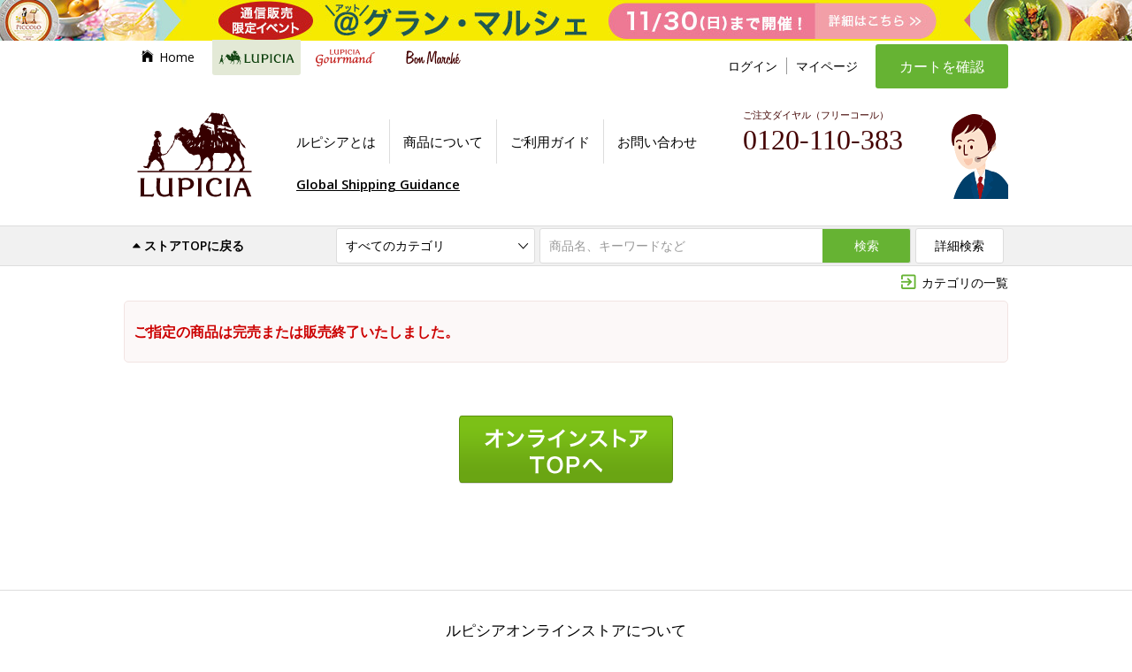

--- FILE ---
content_type: text/html; charset=shift_jis
request_url: https://www.lupicia.com/shop/pages/categorymap-lp.aspx
body_size: 17826
content:
<!DOCTYPE HTML PUBLIC "-//W3C//DTD HTML 4.01 Transitional//EN"
    "http://www.w3.org/TR/html4/loose.dtd">
<html lang="ja">
<head>
<meta http-equiv="Content-Type" content="text/html; charset=Shift_JIS">

<title>【LUPICIA】 | LUPICIA ONLINE STORE - 世界のお茶専門店 ルピシア ～紅茶・緑茶・烏龍茶・ハーブ～</title>


<meta name="description" content="紅茶・緑茶・烏龍茶など世界のお茶をご紹介する通販サイト、ルピシア・オンラインストア。数百種類以上の茶葉だけでなく、ティーバック、お菓子やポット、またギフトセットなど、お茶に関する様々な商品を扱っていま">
<meta name="keywords" content=",お茶専門店,紅茶専門店,緑茶専門店,紅茶・緑茶専門店,通信販売,通販,オンラインストア,ネットショップ,グルマン,gourmand,ルピシア,lupicia">

<meta name="author" content="LUPICIAOR">

<meta http-equiv="content-style-type" content="text/css">
<meta http-equiv="content-script-type" content="text/javascript">

<!-- fonts -->
<link href="//fonts.googleapis.com/css?family=Open+Sans:400,400italic,600,600italic" rel="stylesheet" type="text/css">
<!--link href="//fonts.googleapis.com/css?family=Ubuntu" rel="stylesheet" type="text/css" -->

<!-- icons -->
<link rel="stylesheet" href="/css/vendor/ionicons.min.css">

<!-- slider -->
<link rel="stylesheet" href="/css/vendor/slick/slick.css">
<link rel="stylesheet" href="/css/vendor/slick/slick-theme.css">

<!-- modal -->
<link rel="stylesheet" href="/css/vendor/magnific-popup.css">

<!-- styles -->
<link rel="stylesheet" href="/custom/css/style.css?20231018">
<link rel="stylesheet" href="/css/normalize.css">
<link rel="stylesheet" href="/css/store_ver20241106.css">

<!-- atgm -->
<!-- link rel="stylesheet" href="/css/store_atgm2023.css" -->

<link rel="stylesheet" href="/css/vendor/naviplus_suggest.css" crossorigin>

<!-- Google Tag Manager(GA4用) -->
<script>(function(w,d,s,l,i){w[l]=w[l]||[];w[l].push({'gtm.start':
new Date().getTime(),event:'gtm.js'});var f=d.getElementsByTagName(s)[0],
j=d.createElement(s),dl=l!='dataLayer'?'&l='+l:'';j.async=true;j.src=
'https://www.googletagmanager.com/gtm.js?id='+i+dl;f.parentNode.insertBefore(j,f);
})(window,document,'script','dataLayer','GTM-KTQMC28');</script>
<!-- End Google Tag Manager -->

<!-- Google Tag Manager -->
<script>(function(w,d,s,l,i){w[l]=w[l]||[];w[l].push({'gtm.start':
new Date().getTime(),event:'gtm.js'});var f=d.getElementsByTagName(s)[0],
j=d.createElement(s),dl=l!='dataLayer'?'&l='+l:'';j.async=true;j.src=
'https://www.googletagmanager.com/gtm.js?id='+i+dl;f.parentNode.insertBefore(j,f);
})(window,document,'script','dataLayer','GTM-KVCHDZF');</script>
<!-- End Google Tag Manager -->

<!-- jquery -->
<script src="/js/vendor/jquery-1.11.2.min.js"></script>

<!-- common js -->
<script src="/js/functions.js"></script>
<script src="/js/search_analytics_pc.js"></script>

<!-- connect shop -->
<script src="/js/connect-shop.js"></script>

<!-- by brand -->
<link href="/lupicia.ico" rel="shortcut icon">


<!--[if lte IE 9]>
<link rel="stylesheet" href="/css/store_ie8.css">

<![endif]-->






<!--

-->
<script type="text/javascript" src="//r3.snva.jp/javascripts/reco/2/sna.js?k=E0WIqNfNkBoJi"></script>
</head>
<body >

<div class="wrapper_">

<!-- Google Tag Manager (noscript)(GA4用) -->
<noscript><iframe src="https://www.googletagmanager.com/ns.html?id=GTM-KTQMC28"
height="0" width="0" style="display:none;visibility:hidden"></iframe></noscript>
<!-- End Google Tag Manager (noscript) -->

<!-- Google Tag Manager (noscript) -->
<noscript><iframe src="https://www.googletagmanager.com/ns.html?id=GTM-KVCHDZF"
height="0" width="0" style="display:none;visibility:hidden"></iframe></noscript>
<!-- End Google Tag Manager (noscript) -->

<!-- URL正規化 -->
<script>
const linkTag = document.createElement('link');
linkTag.setAttribute('rel', 'canonical');
let canUrl = location.origin + location.pathname;
if(canUrl.slice(-4) != "aspx" && canUrl.slice(-1) != "/") canUrl += "/";
linkTag.href = canUrl;
const isCanonical = !!document.querySelector('link[rel="canonical"]')
if(!isCanonical) document.head.appendChild(linkTag);
</script>

<section>
<div class="area_modesp">

<a href="?mode_pc=0" class="btn_common btn_modesp"><i class="ion-android-phone-portrait ic_before"></i>スマートフォンサイトはこちら</a>

</div>
</section>

<!------------ topbar start ------------>
<section>
<div class="area_topbar">

<!-- ショップトップのバナー表示 -->

  <!-- div class="ad_top">
 <a href="https://www.lupicia.com/shop/e/eT04P18A/">
<img src="https://www.lupicia.com/img/ad/pc-mothers2022.gif" alt="母の日の贈りもの">
</a>
  </div -->

<!-- ロングバナー -->
<script type="text/javascript" src="https://site.lupicia.co.jp/batch/bnr/store_campaign_pc.js"></script>
<!--script type="text/javascript" src="https://www.lupicia.co.jp/batch/area_topbar_fix.js"></script-->
<!--script type="text/javascript" src="https://site.lupicia.co.jp/bnr/store_campaign_pc.js"></script-->


</div>
</section>
<!------------ topbar end ------------>

<!-- // error change -->

<script>


jQuery(function($) {
	var thisurl = $(location).attr('href');
	var chkurl = '/shop/g/g12408231/';

	if(thisurl.indexOf(chkurl)>-1) {
		var chkerror = $('#main .notice_ p').text();
		var errorstr = 'ご指定の商品は完売または販売終了いたしました。';

		if(errorstr==chkerror) {
			location.href='http://www.lupicia.com/shop/g/g22923024/';

		}
	}

});


</script>


<!------------ header start ------------>
<header>
	<div id="header">
	
	<div class="inner">
		<a href="/shop/lp.aspx" id="logo_lupicia"><img src="https://www.lupicia.com/img/logo_lupicia.svg" alt="LUPICIA" title="【LUPICIA】世界のお茶専門店ルピシア オンラインストア ～紅茶・緑茶・ハーブ～"></a>
	
		<nav>
		<ul id="nav_site" class="side_l">
			<li><a href="/" id="nav_site_top" class="nav_site_each"><i id="ic_site_top" class="ion-ios-home ic_before"></i>Home</a></li>
			<li class="comment_area"><a href="/shop/lp.aspx" id="nav_site_lupicia" class="nav_site_each current"><img src="https://www.lupicia.com/img/logo_lupicia_hl.svg" alt="LUPICIA" title="ルピシア オンラインストア" width="100"></a>
					<div class="comment_area_inner">
						<div class="comment_area_content">
						<div class="col">
							<a href="/shop/lp.aspx"><div class="col_l"><img src="https://www.lupicia.com/img/mouseover_area_thum.jpg" alt=""></div>
							<div class="col_r">
								<p class="lead">ルピシア オンラインストア</p>
								<p>
									紅茶・緑茶・烏龍茶など世界のお茶をご紹介する通販サイト、ルピシア・オンラインストア。数百種類以上の茶葉だけでなく、ティーバック、お菓子やポット、またギフトセットなど、お茶に関する様々な商品を扱っています。
								</p>
							</div></a>
						</div>
						<div>
							<p class="lead category">商品カテゴリ</p>
							<p class="category"><a href="/shop/goods/search.aspx?s_brand=9&keyword=&search.x=1"><img src="https://www.lupicia.com/img/mouseover_area_link.jpg" alt="条件を指定して探す"></a></p>
							<ul class="category_btn">
								<li><a href="/shop/c/c10"><img src="https://www.lupicia.com/img/mouseover_area_btn01.gif" alt="お茶"></a></li>
								<li><a href="/shop/c/c20"><img src="https://www.lupicia.com/img/mouseover_area_btn02.gif" alt="ギフト"></a></li>
								<li><a href="/shop/c/c30"><img src="https://www.lupicia.com/img/mouseover_area_btn03.gif" alt="お菓子・食品・飲料"></a></li>
								<li><a href="/shop/c/c40"><img src="https://www.lupicia.com/img/mouseover_area_btn04.gif" alt="茶器・雑貨"></a></li>
								<li><a href="/shop/c/c65"><img src="https://www.lupicia.com/img/mouseover_area_btn05.gif" alt="特別商品・お取り寄せ"></a></li>
								<li><a href="/shop/c/c51"><img src="https://www.lupicia.com/img/mouseover_area_btn06.gif" alt="お買い得商品"></a></li>
							</ul>
						</div>
						</div>				
					</div>
			</li>
			<li class="comment_area_gr"><a href="/shop/gr.aspx" id="nav_site_gourmand" class="nav_site_each"><img src="https://www.lupicia.com/img/logo_gourmand_hl.svg" alt="gourmand" title="グルマン オンラインストア"></a>
					<div class="comment_area_inner_gr">
						<div class="comment_area_content">
						<div class="col">
							<a href="/shop/gr.aspx"><div class="col_l"><img src="https://www.lupicia.com/img/mouseover_area_thum_gr.jpg" alt=""></div>
							<div class="col_r">
								<p class="lead_gr">ルピシア グルマン オンラインストア</p>
								<p>
									世界のお茶専門店 ルピシアがプロデュースする「ルピシアグルマン」は、「おいしいものが何よりも大好き」という食いしん坊のための食のセレクトショップです。<br>
									ルピシアがお届けする食のワンダーランドをぜひお楽しみください。
								</p>
							</div></a>
						</div>
						<div>
							<p class="lead_gr category">おいしいものが集まるところ ヴィラ ルピシア</p>
							<p class="category"><a href="/shop/goods/search_gr.aspx?s_brand=1&keyword=&search.x=1"><img src="https://www.lupicia.com/img/mouseover_area_link_gr.jpg" alt="条件を指定して探す"></a></p>
							<ul class="category_btn">
								<li><a href="/shop/c/c706060"><img src="https://www.lupicia.com/img/mouseover_area_btn01_gr.gif" alt="新商品"></a></li>
								<li><a href="/shop/c/c7087/"><img src="https://www.lupicia.com/img/mouseover_area_btn27_gr.gif" alt="季節のおすすめ"></a></li>
								<li><a href="/shop/e/ebeer/"><img src="https://www.lupicia.com/img/mouseover_area_btn22_gr.gif" alt="羊蹄山麓ビール"></a></li>
								<li><a href="/shop/c/c7083/"><img src="https://www.lupicia.com/img/mouseover_area_btn24_gr.gif" alt="ビールのお供に"></a></li>
								<li><a href="/shop/c/c706040"><img src="https://www.lupicia.com/img/mouseover_area_btn02_gr.gif" alt="スープ"></a></li>
								<li><a href="/shop/e/ecurry/"><img src="https://www.lupicia.com/img/mouseover_area_btn12_gr.gif" alt="カレー"></a></li>
								<!-- li><a href="/shop/c/c7084"><img src="https://www.lupicia.com/img/mouseover_area_btn25_gr.gif" alt="パスタソース"></a></li-->
								<li><a href="/shop/c/c706070"><img src="https://www.lupicia.com/img/mouseover_area_btn06_gr.gif" alt="惣菜"></a></li>
								<!-- li><a href="/shop/e/ebento/"><img src="https://www.lupicia.com/img/mouseover_area_btn28_gr.gif" alt="Bento革命"></a></li -->
								<li><a href="/shop/c/c706010"><img src="https://www.lupicia.com/img/mouseover_area_btn05_gr.gif" alt="調味料"></a></li>
								<li><a href="/shop/c/c7086"><img src="https://www.lupicia.com/img/mouseover_area_btn13_gr.gif" alt="スコーン・お菓子"></a></li>
								<li><a href="/shop/e/egs/" target="_blank"><img src="https://www.lupicia.com/img/mouseover_area_btn23_gr.gif" alt="グラス＆ソルベ"></a></li>
								<li><a href="/shop/e/egrgift/"><img src="https://www.lupicia.com/img/mouseover_area_btn26_gr.gif" alt="おいしい贈りもの"></a></li>
								<li><a href="/shop/goods/search_gr.aspx?s_brand=1&keyword=&search.x=1"><img src="https://www.lupicia.com/img/mouseover_area_btn09_gr.gif" alt="すべての商品から探す"></a></li>
							</ul>
						</div>
											<!--div>
							<p class="lead_gr category">全国からおいしいお取り寄せ お茶トモ！</p>
							<p class="category"><a href="/shop/goods/search_gr.aspx?s_brand=1&keyword=&search.x=1"><img src="https://www.lupicia.com/img/mouseover_area_link_gr01.jpg" alt="条件を指定して探す"></a></p>
							<ul class="category_btn">
								<li><a href="/shop/c/c8010/"><img src="https://www.lupicia.com/img/mouseover_area_btn10_gr.gif" alt="季節のおすすめ"></a></li>
								<li><a href="/shop/c/c8040/"><img src="https://www.lupicia.com/img/mouseover_area_btn15_gr.gif" alt="定番の人気商品"></a></li>
								<li><a href="/shop/c/c8050/"><img src="https://www.lupicia.com/img/mouseover_area_btn16_gr.gif" alt="洋菓子"></a></li>
								<li><a href="/shop/c/c8060/"><img src="https://www.lupicia.com/img/mouseover_area_btn17_gr.gif" alt="和菓子"></a></li>
								<li><a href="/shop/c/c8070/"><img src="https://www.lupicia.com/img/mouseover_area_btn18_gr.gif" alt="ジャム・はちみつ"></a></li>
								<li><a href="/shop/c/c8020/"><img src="https://www.lupicia.com/img/mouseover_area_btn19_gr.gif" alt="銘菓・逸品のギフト"></a></li>
								<li><a href="/shop/c/c8080/"><img src="https://www.lupicia.com/img/mouseover_area_btn20_gr.gif" alt="お得なセット"></a></li>
								<li><a href="/shop/c/c80/"><img src="https://www.lupicia.com/img/mouseover_area_btn11_gr.gif" alt="すべての銘菓・逸品"></a></li>
							</ul>
						</div-->				
					</div>
				</div>
			</li>
			<li><a href="/shop/c/c5020/" id="nav_site_bonmarche" class="nav_site_each"><img src="https://www.lupicia.com/img/logo_bonmarche_hl.svg" alt="Bon Marche" title="ボンマルシェ オンラインストア"></a></li>
		</ul>
	
		</nav>
	
		<nav>
		<ul id="nav_member" class="side_l">
			<!--li><a href="//www.lupicia.com/shop/pages/guidetop.aspx">初めての方へ</a></li-->
			<!--li><a href="/shop/customer/menu.aspx">今すぐ登録</a></li-->
			<li><a href="/shop/customer/menu.aspx">ログイン</a></li>
			<li><a href="/shop/customer/menu.aspx">マイページ</a></li>
		</ul>
	
		</nav>
	
		<a href="/shop/cart/cart.aspx" id="btn_cart_main" class="btn_green font_ll">カートを確認</a>
	
		<aside>
		<ul id="aside_guide" class="side_l">
			<li><a href="/shop/pages/lp-about.aspx">ルピシアとは</a></li>
			<li><a href="//www.lupicia.com/shop/pages/products.aspx">商品について</a></li>
			<li><a href="//www.lupicia.com/shop/pages/guidetop.aspx">ご利用ガイド</a></li>
			<li><a href="//www.lupicia.com/shop/contact/contact.aspx">お問い合わせ</a></li>
		</ul>
	
		</aside>
	
	
	<div id="dial_top">
	<em>ご注文ダイヤル（フリーコール）</em>
	<address class="dial_number" style="top:5px;left:30px;">0120-110-383</address>
	<div style="position:absolute; bottom:15px; left:30px;">
        <!--<a href="https://www.lupicia.com/shop/pages/qa-common.aspx" target="_blank" style="text-decoration:underline">よくある質問</a>　<a href="https://www.lupicia.com/shop/pages/orderguide.aspx" target="_blank" style="text-decoration:underline">ご注文の流れ</a>-->
        <!--a href="https://www.lupicia.com/shop/pages/concierge.aspx" style="text-decoration:underline">専属コンシェルジュに相談する</a-->
	</div>
	
	</div>
		<!--p id="attent_shipping"><em class="marker-yellow"><a href="/shop/pages/guide.aspx#shipping1">ご注文金額6,200円ごとに配送便1件が送料無料！</a></em></p-->
		<!--p id="attent_shipping" class="catchphrase"><em>ご注文金額6,200円ごとに配送便1件が送料無料</em><br><em style="background:#ffff99;padding:0 .5em">冷凍・冷蔵便の送料も無料の対象となりました</em></p-->
	
	<!-- 3.22 送料切り替え -->
		<!--p id="attent_shipping" style="top:130px"><em>ご購入金額￥6,200ごとに常温便送料1件無料</em></p-->
		<!--p id="attent_eco" style="top:160px;font-size:14px"><a href="/shop/pages/info20240322.aspx">配送料金改定のお知らせ</a></p-->

	<!-- Global Shipping -->
		<p id="attent_shipping" class="bnr_visitor underline" style="padding: 0 15px"><a href="/shop/pages/worldshopping.aspx">Global Shipping Guidance</a></p>
	
	</div>
	
	<form action="/shop/goods/search.aspx?s_brand=9" method="post" name="frmSearch" id="area_search">
	<div class="inner">
	<fieldset>
	<div class="search_hl"><a href="/shop/lp.aspx" class="no_underline"><i class="ion-arrow-up-b ic_before"></i>ストアTOPに戻る</a></div>
	
	<div id="box_search_category">
	<select name="tree_0" id="select_category">
		<option value="">すべてのカテゴリ</option>
		<option value="10">お茶</option>
		<option value="20">ギフト</option>
		<option value="30">お菓子・食品・飲料</option>
		<option value="40">茶器・雑貨</option>
		<option value="65">特別商品・お取り寄せ</option>
		<option value="51">お買い得商品</option>
	</select>
	<span class="ionicon ic_down"></span>
	</div>
	
	<input type="hidden" name="search" value="x">
	<input id="box_search_keyword" type="text"  name="keyword" placeholder="商品名、キーワードなど" autocomplete="off">
	<button type="submit" id="btn_search" class="btn_green">検索</button>
	<button type="submit" id="btn_search_detail" class="btn_white">詳細検索</button>
	
	</fieldset>
	</div>
	</form>
	
	</div>
	</header>
	<!------------ header end ------------>


<!-- ＠GM menu start -->
<style type="text/css">
#atgm-menu {
	display: none;
	}
#header {
	height: 255px;
	margin-bottom: 0;
	}
#atgm-menu {
	margin-bottom: 20px;
	}
.atgm-cover {
	width: 100%;
	}
.atgm-navi {
	background: #ffd153;
	display: flex;
	-webkit-justify-content: space-around;
	justify-content: space-around;
	}
.atgm-navi li {
	border-left: 1px solid #fff;
	flex-grow: 1;
	line-height: 1.4em;
	}
.atgm-navi li:first-child {
	border-left: none;
	background: #f8b600;
	}
.atgm-navi li a {
	display: inline-block;
	padding: 8px 10px;
	display: flex;
	align-items: center;
	height: 45px;
	}
.atgm-navi li img {
	margin-right: 10px;
	width: 45px;
	border-radius: 50%;
	float: left;
	}
@media (max-width: 1140px) {
	.atgm-navi li img {
		display: none;
	}
	.atgm-navi li a {
		padding-left: 20px;
	}
}
</style>
<div id="atgm-menu">
	<div><a href="/atgm/"><img class="atgm-cover" src="/page/atgm/2025W/img/menu/store_hdr_atgm25W.jpg" alt="＠グラン・マルシェ ～Black Friday～"></a></div>
	<ul class="atgm-navi">
		<li><a href="/atgm/"><img src="https://www.lupicia.com/page/atgm/2025W/img/menu/icon_top.jpg">TOP</a></li>
		<li><a href="/shop/c/c6210/"><img src="https://www.lupicia.com/page/atgm/2025W/img/menu/icon_oltea.jpg">通信販売<br>限定のお茶</a></li>
		<li><a href="/shop/e/eag25wTS/"><img src="https://www.lupicia.com/page/atgm/2025W/img/menu/icon_tisane.jpg">ハーブティー<br>10%OFF</a></li>
		<li><a href="/shop/e/eag25wET/"><img src="https://www.lupicia.com/page/atgm/2025W/img/menu/icon_gmtea.jpg">イベント限定<br>のお茶</a></li>
		<li><a href="/shop/e/eag25wLB/"><img src="https://www.lupicia.com/page/atgm/2025W/img/menu/icon_bag.jpg">お楽しみ袋</a></li>
		<li><a href="/shop/c/c60/"><img src="https://www.lupicia.com/page/atgm/2025W/img/menu/icon_olitem.jpg">オリジナル<br>グッズ</a></li>
		<li><a href="/shop/e/eag25wFD/"><img src="https://www.lupicia.com/page/atgm/2025W/img/menu/icon_food.jpg">お惣菜や<br>スイーツ</a></li>
		<li><a href="/shop/e/eag25wGR/"><img src="https://www.lupicia.com/page/atgm/2025W/img/menu/icon_gr.jpg">おいしい<br>「食」</a></li>
	</ul>
</div>
<!-- ＠GM menu end -->



<!-- Rendering BodyContents Start -->
<div class="container_">
<div class="container_inner_">

<aside>

<!--div class="aside_topinfo box_attention">
	<a class="attention"><strong>ルピシアウェブサイト臨時メンテナンスのおしらせ 【本日 9月19日 深夜23:59～翌20日 午前3:00】</strong></a>
	<div class="aside_topinfo_inner" style="display: none;">
		<p>本日 9月19日（火）深夜23:59～翌20日（水）午前3:00まで臨時メンテナンスを予定しております。<br>
		メンテナンス中はサイトをご利用いただけない状態になりますが、何卒、ご理解・ご了承のほどよろしくお願いいたします。</p>
	</div>
</div-->

<div id="aside_sitemap">
	<a href="/shop/pages/categorymap-lp.aspx" id="link_sitemap" class="adj_r"><i class="ion-android-exit ic_before ic_category_back color_brand"></i>カテゴリの一覧</a>
	<div id="area_sitemap"></div>

</div>
</aside>



<!-- Synalio Code -->
<script src="https://synalio.com/api/chatbox?appid=a28cec6506634c72a3dee559c49e2c1c" type="text/javascript"></script>



<!------------ container start ------------>
<section>
	<div id="container">
	
	<!------------ main start ------------>
	<main>
	<div id="main" class="fullsize">
	
	<div id="categorylist_load">
	
	<h5 class="page_hl">カテゴリの一覧</h5>
	<div class="link_pageback adj_l"><a href="#" onclick="closeCateglist();"><i class="ion-close-circled ic_before font_ll"></i>一覧を閉じる</a></div>
	
	
	<!------------ tea category start ------------>
	<div class="categorylist_tea">
	
	<h4 class="categorylist_hl"><a href="/shop/c/c10/"><img src="https://www.lupicia.com/img/icon/ic_leaf_lp.svg" class="categorylist_thum">お茶</a></h4>
	
	<div class="adj_l">
	<div class="categorylist_each">
	<h5 class="categorylist_hl sub"><a href="/shop/c/c1010/">紅茶</a></h5>
	<ul class="categorylist_inner">
			<li><a href="/shop/c/c101010/">オリジナルブレンド</a></li>
			<li><a href="/shop/c/c101020/">フレーバード</a></li>
			<li><a href="/shop/c/c101030/">デカフェ（低カフェイン）</a></li>
			<li><a href="/shop/c/c101040/">アールグレイ</a></li>
			<li><a href="/shop/c/c101050/">ダージリン</a>
	<ul class="categorylist_inner font_ss">
			<li><a href="/shop/c/c10105010/">春摘み（ファーストフラッシュ）</a></li>
			<li><a href="/shop/c/c10105020/">夏摘み（セカンドフラッシュ）</a></li>
			<li><a href="/shop/c/c10105030/">秋摘み（オータムナル）</a></li>
	</ul>
			</li>
			<li><a href="/shop/c/c101060/">アッサム</a></li>
			<li><a href="/shop/c/c101070/">ニルギリ</a></li>
			<li><a href="/shop/c/c101080/">セイロン</a></li>
			<li><a href="/shop/c/c101090/">ウバ</a></li>
			<li><a href="/shop/c/c101110/">和紅茶</a></li>
	</ul>
	</div>
	<div class="categorylist_each">
	<h5 class="categorylist_hl sub"><a href="/shop/c/c1020/">日本茶・緑茶</a></h5>
	<ul class="categorylist_inner">
			<li><a href="/shop/c/c102010/">オリジナルブレンド</a></li>
			<li><a href="/shop/c/c102020/">フレーバード</a></li>
			<li><a href="/shop/c/c102030/">低カフェイン</a></li>
			<li><a href="/shop/c/c102040/">日本茶</a></li>
	</ul>
	</div>
	</div>
	
	<div class="adj_l">
	<div class="categorylist_each">
	<h5 class="categorylist_hl sub"><a href="//www.lupicia.com/justaime/">フルーツティー</a></h5>
	</div>
	<div class="categorylist_each">
	<h5 class="categorylist_hl sub"><a href="/shop/c/c1030/">抹茶</a></h5>
	<ul class="categorylist_inner">
			<li><a href="/shop/c/c103010/">抹茶</a></li>
			<li class="font_ss"><a href="/shop/c/c103020/">MATCHAWAY（マッチャウェイ）</a></li>
			<li><a href="/shop/c/c103030/">抹茶・オ・レ</a></li>
	</ul>
	</div>
	<div class="categorylist_each">
	<h5 class="categorylist_hl sub"><a href="/shop/c/c1040/">烏龍茶</a></h5>
	<ul class="categorylist_inner">
			<li><a href="/shop/c/c104010/">オリジナルブレンド</a></li>
			<li><a href="/shop/c/c104020/">フレーバード</a></li>
			<li><a href="/shop/c/c104030/">台湾烏龍茶</a>
	<ul class="categorylist_inner font_ss">
			<li><a href="/shop/c/c10403010/">早春茶</a></li>
			<li><a href="/shop/c/c10403020/">春摘み</a></li>
			<li><a href="/shop/c/c10403050/">夏摘み</a></li>
			<li><a href="/shop/c/c10403040/">冬摘み</a></li>
			<li><a href="/shop/c/c10403030/">高山茶</a></li>
	</ul>
			</li>
	</ul>
	</div>
	<div class="categorylist_each">
	<h5 class="categorylist_hl sub"><a href="/shop/c/c1050/">ハーブティー・甜茶</a></h5>
	<ul class="categorylist_inner">
			<li><a href="/shop/c/c105010/">ハーブブレンド</a></li>
			<li><a href="/shop/c/c105020/">甜茶・べにふうき</a></li>
			<li><a href="/shop/c/c105030/">ハーブ</a></li>
	</ul>
	</div>
	</div>
	
	<div class="adj_l">
	<div class="categorylist_each">
	<h5 class="categorylist_hl sub"><a href="/shop/c/c1060/">焙じ茶・釜炒り茶</a></h5>
	<ul class="categorylist_inner">
			<li><a href="/shop/c/c106010/">焙じ茶</a></li>
			<li><a href="/shop/c/c106040/">釜炒り茶</a></li>
	</ul>
	</div>

	<div class="categorylist_each">
	<h5 class="categorylist_hl sub"><a href="/shop/c/c1065/">玄米茶・そば茶</a></h5>
	<ul class="categorylist_inner">
			<li><a href="/shop/c/c106020/">玄米茶</a></li>
			<li><a href="/shop/c/c106030/">そば茶</a></li>
	</ul>
	</div>
	
	<div class="categorylist_each">
	<h5 class="categorylist_hl sub"><a href="/shop/c/c1070/">健康野菜茶＜国産＞</a></h5>
	<ul class="categorylist_inner">
			<li><a href="/shop/c/c107010/">ごぼう茶</a></li>
			<li><a href="/shop/c/c107020/">とうもろこし茶</a></li>
			<li><a href="/shop/c/c107030/">玉ねぎの皮茶</a></li>
			<li><a href="/shop/c/c107040/">桑の葉茶</a></li>
			<li><a href="/shop/c/c107050/">韃靼そば茶</a></li>
			<li><a href="/shop/c/c107060/">はと麦茶</a></li>
			<li><a href="/shop/c/c107070/">杜仲茶</a></li>
			<li><a href="/shop/c/c107080/">モリンガ茶</a></li>
			<li><a href="/shop/c/c107085/">キクイモ茶</a></li>
	</ul>
	</div>
	<div class="categorylist_each">
	<h5 class="categorylist_hl sub"><a href="/shop/c/c1080/">ルイボス・ハニーブッシュ</a></h5>
	<ul class="categorylist_inner">
			<li><a href="/shop/c/c108010/">ルイボス</a></li>
			<li><a href="/shop/c/c108020/">ハニーブッシュ</a></li>
			<li><a href="/shop/c/c108030/">フレーバード</a></li>
	</ul>
	</div>
	</div>
	
	<div class="adj_l">
	<!--
	<div class="categorylist_each">
	<h5 class="categorylist_hl sub"><a href="/shop/c/c1090/">マテ茶</a></h5>
	</div>
	-->
	<div class="categorylist_each">
	<h5 class="categorylist_hl sub"><a href="/shop/c/c1160/">生姜のお茶</a></h5>
	</div>
	<div class="categorylist_each">
	<h5 class="categorylist_hl sub"><a href="/shop/c/c105020/">甜茶</a></h5>
	</div>
	<div class="categorylist_each">
	<h5 class="categorylist_hl sub"><a href="/shop/c/c1100/">麦茶・オルヅォ</a></h5>
	<ul class="categorylist_inner">
			<li><a href="/shop/c/c110010/">麦茶</a></li>
			<li><a href="/shop/c/c110020/">オルヅォ（イタリア麦茶）</a></li>
			<li><a href="/shop/e/eT08P08A/">生活習慣茶</a></li>
	</ul>
	</div>
	<div class="categorylist_each">
	<h5 class="categorylist_hl sub"><a href="/shop/c/c1110/">ジャスミン茶</a></h5>
	</div>
	<!--
	<div class="categorylist_each">
	<h5 class="categorylist_hl sub"><a href="/shop/c/c1120/">工芸茶（テマリ）</a></h5>
	</div>
	-->
	<div class="categorylist_each">
	<h5 class="categorylist_hl sub"><a href="/shop/c/c1130/">白茶</a></h5>
	</div>
	<div class="categorylist_each">
	<h5 class="categorylist_hl sub"><a href="/shop/c/c1140/">プーアル茶（黒茶）</a></h5>
	</div>
	<div class="categorylist_each">
	<h5 class="categorylist_hl sub"><a href="/shop/c/c1150/">チャイ</a></h5>
	</div>
	</div>
	
	
	</div>
	<!------------ tea category end ------------>
	
	
	<!------------ gift category start ------------>
	<div class="categorylist_gift">
	
	<h4 class="categorylist_hl"><a href="/shop/c/c20/"><img src="https://www.lupicia.com/img/icon/ic_gift_lp.svg" class="categorylist_thum">ギフト</a></h4>
	
	<div class="adj_l">
			<div class="categorylist_each">
			<h5 class="categorylist_hl sub"><a href="/shop/c/c2020/">プチギフト</a></h5>
			</div>
			<div class="categorylist_each">
			<h5 class="categorylist_hl sub"><a href="/shop/c/c2040/">結婚・内祝い</a></h5>
			</div>
			<div class="categorylist_each">
			<h5 class="categorylist_hl sub"><a href="/shop/c/c2030/">出産・内祝い</a></h5>
			</div>
	</div>

	<div class="adj_l">
			<div class="categorylist_each">
			<h5 class="categorylist_hl sub"><a href="/shop/c/c2060/">引越し・新生活</a></h5>
			</div>
			<div class="categorylist_each">
			<h5 class="categorylist_hl sub"><a href="/shop/c/c2070/">入学卒業・進学就職</a></h5>
			</div>
			<div class="categorylist_each">
			<h5 class="categorylist_hl sub"><a href="/shop/c/c2080/">弔事用ギフト</a></h5>
			</div>
	</div>
	
	<div class="adj_l">
			<div class="categorylist_each">
			<h5 class="categorylist_hl sub"><a href="/shop/c/c2090/">特選ギフト</a></h5>
			<ul class="categorylist_inner">
					<!--li><a href="/shop/c/c209010/">ルピシアベルエポック</a></li-->
					<li><a href="/shop/c/c209020/">ティーバッグセット</a></li>
			</ul>
			</div>
			<div class="categorylist_each">
			<h5 class="categorylist_hl sub"><a href="/shop/c/c2050/">バースデイ・賀寿</a></h5>
			</div>
	</div>
	
    <div class="adj_l">
        <div class="categorylist_each">
        <h5 class="categorylist_hl sub"><a href="/shop/c/c2110/">ブーケ・ラッピング・その他</a></h5>
        <ul class="categorylist_inner">
                <li><a href="/shop/c/c211010/">ブーケ・タグ</a></li>
                <li><a href="/shop/c/c211020/">オ―ガンジー巾着袋</a></li>
                <li><a href="/shop/c/c211030/">プチ手提げ</a></li>
        </ul>
        </div>
    </div>
	
	
	</div>
	<!------------ gift category end ------------>
	
	
	<!------------ sweets category start ------------>
	<div class="categorylist_sweet">
	
	<h4 class="categorylist_hl"><a href="/shop/c/c30/"><img src="https://www.lupicia.com/img/icon/ic_food_lp.svg" class="categorylist_thum">お菓子・食品</a></h4>
	
	
	<div class="adj_l">
	<div class="categorylist_each">
	<h5 class="categorylist_hl sub"><a href="/shop/e/escone/">スコーン</a></h5>
	</div>
	<div class="categorylist_each">
	<h5 class="categorylist_hl sub"><a href="/shop/c/c3020/">ロンポワン（クッキー）</a></h5>
	</div>
	</div>
	
	
	<div class="adj_l">
	<div class="categorylist_each">
	<h5 class="categorylist_hl sub"><a href="/shop/c/c3040/">茶実（ドライフルーツ）</a></h5>
	</div>
	<div class="categorylist_each">
	<h5 class="categorylist_hl sub"><a href="/shop/c/c3030/">くるみチョコレート</a></h5>
	</div>
	<!--div class="categorylist_each">
	<h5 class="categorylist_hl sub"><a href="/shop/c/c3060/">ジュレ（ゼリー）</a></h5>
	</div-->
	</div>
	
	
	<div class="adj_l">
	<div class="categorylist_each">
	<h5 class="categorylist_hl sub"><a href="/shop/c/c3070/">ティーハニー</a></h5>
	</div>
	<div class="categorylist_each">
	<h5 class="categorylist_hl sub"><a href="/shop/c/c3080/">ティージャム</a></h5>
	</div>
	</div>
	
	
	<div class="adj_l">
	<div class="categorylist_each">
	<h5 class="categorylist_hl sub"><a href="/shop/c/c3100/">お砂糖</a></h5>
	</div>
	<div class="categorylist_each">
	<h5 class="categorylist_hl sub"><a href="/shop/c/c3090/">スパイス</a></h5>
	</div>
	<!--div class="categorylist_each">
	<h5 class="categorylist_hl sub"><a href="/shop/c/c3110/">お茶請け（和菓子）</a></h5>
	</div-->
	</div>
	
	
	</div>
	<!------------ sweets category end ------------>
	
	
	<!------------ teaware category start ------------>
	<div class="categorylist_teaware">
	
	<h4 class="categorylist_hl"><a href="/shop/c/c40/"><img src="https://www.lupicia.com/img/icon/ic_teaware_lp.svg" class="categorylist_thum">茶器・オリジナルグッズ</a></h4>
	
	<div class="adj_l">
	<div class="categorylist_each">
	<h5 class="categorylist_hl sub"><a href="/shop/c/c4010/">カップ・ソーサー</a></h5>
	</div>
	<div class="categorylist_each">
	<h5 class="categorylist_hl sub"><a href="/shop/c/c4020/">ティーポット</a></h5>
	</div>
	<div class="categorylist_each">
	<h5 class="categorylist_hl sub"><a href="/shop/c/c4030/">湯呑み・茶托</a></h5>
	</div>
	<div class="categorylist_each">
	<h5 class="categorylist_hl sub"><a href="/shop/c/c4040/">急須</a></h5>
	</div>
	<div class="categorylist_each">
	<h5 class="categorylist_hl sub"><a href="/shop/c/c4050/">茶缶・茶筒</a></h5>
	</div>
	<div class="categorylist_each">
	<h5 class="categorylist_hl sub"><a href="/shop/c/c4060/">抹茶碗・茶道具</a></h5>
	</div>
	</div>
	
	
	<div class="adj_l">
	<div class="categorylist_each">
	<h5 class="categorylist_hl sub"><a href="/shop/c/c4070/">台湾・中国茶器</a></h5>
	<ul class="categorylist_inner">
			<li><a href="/shop/c/c407010/">茶杯</a></li>
			<li><a href="/shop/c/c407020/">聞香杯</a></li>
			<li><a href="/shop/c/c407030/">茶壷</a></li>
			<li><a href="/shop/c/c407040/">茶海</a></li>
			<li><a href="/shop/c/c407050/">茶盤</a></li>
			<li><a href="/shop/c/c407060/">蓋碗</a></li>
	</ul>
	</div>
	<!--div class="categorylist_each">
	<h5 class="categorylist_hl sub"><a href="/shop/c/c4080/">ティーセット・ギフト</a></h5>
	</div-->
	<div class="categorylist_each">
	<h5 class="categorylist_hl sub"><a href="/shop/c/c4090/">ガラス茶器</a></h5>
	</div>
	<div class="categorylist_each">
	<h5 class="categorylist_hl sub"><a href="/shop/c/c6060/">マイボトル＆タンブラー</a></h5>
	</div>
	</div>
	
	
	<div class="adj_l">
	<div class="categorylist_each">
	<h5 class="categorylist_hl sub"><a href="/shop/c/c6070/">ハンディークーラー</a></h5>
	<ul class="categorylist_inner">
			<li><a href="/shop/c/c607010/">ロング</a></li>
			<li><a href="/shop/c/c607020/">ハーフ</a></li>
			<li><a href="/shop/c/c607030/">キャップ・フィルター・その他</a></li>
	</ul>
	</div>
	<div class="categorylist_each">
	<h5 class="categorylist_hl sub"><a href="/shop/c/c6080/">モンポット</a></h5>
	</div>
	<div class="categorylist_each">
	<h5 class="categorylist_hl sub"><a href="/shop/c/c4120/">マグカップ</a></h5>
	</div>
	<div class="categorylist_each">
	<h5 class="categorylist_hl sub"><a href="/shop/c/c4130/">ドザール・茶こし</a></h5>
	</div>
	</div>
	
	
	<div class="adj_l">
	<div class="categorylist_each">
	<h5 class="categorylist_hl sub"><a href="/shop/c/c4140/">ティーコジー・茶パッチ</a></h5>
	</div>
	<div class="categorylist_each">
	<h5 class="categorylist_hl sub"><a href="/shop/c/c4150/">ティスティングカップ</a></h5>
	</div>
	<div class="categorylist_each">
	<h5 class="categorylist_hl sub"><a href="/shop/c/c4160/">ティーバッグトレイ</a></h5>
	</div>
	<!--div class="categorylist_each">
	<h5 class="categorylist_hl sub"><a href="/shop/c/c4170/">ミニチュア缶</a></h5>
	</div-->
	<div class="categorylist_each">
	<h5 class="categorylist_hl sub"><a href="/shop/c/c4180/">書籍</a></h5>
	</div>
	<div class="categorylist_each">
	<h5 class="categorylist_hl sub"><a href="/shop/c/c4190/">雑貨・その他</a></h5>
	</div>
	</div>
	
	
	</div>
	
	<!------------ teaware category end ------------>
	
	
	<!------------ special category start ------------>
	
	<div class="categorylist_special">
	
	<h4 class="categorylist_hl"><a href="/shop/c/c51/"><img src="https://www.lupicia.com/img/icon/ic_value_lp.svg" class="categorylist_thum">お買い得商品</a></h4>
	
	<div class="adj_l">
	<!--div class="categorylist_each">
	<h5 class="categorylist_hl sub"><a href="/shop/c/c5010/">お買い得100gパック</a></h5>
	</div-->
	</div>

	<div class="adj_l">
	<div class="categorylist_each">
	<h5 class="categorylist_hl sub"><a href="/shop/c/c5241/">お買い得200gパック</a></h5>
	</div>
	</div>

	<div class="adj_l">
	<div class="categorylist_each">
	<h5 class="categorylist_hl sub"><a href="/shop/c/c5243/">大容量30個入ティーバッグ</a></h5>
	</div>
	</div>

	<div class="adj_l">
	<div class="categorylist_each">
	<h5 class="categorylist_hl sub"><a href="/shop/c/c5245/">通販限定！まとめ買いセット</a></h5>
	</div>
	</div>

	
	
	
	</div>
	
	<!------------ special category end ------------>
	
	<br class="clr_float">
	
	<h5 class="page_hl" style="margin-top: 60px">その他のブランド</h5>
	
	<!------------ gourmand start ------------>
	<div class="categorylist_special">
	
	<h4 class="categorylist_hl"><a href="/shop/c/c70/"><img src="https://www.lupicia.com/img/corp/logo-gr.svg" class="categorylist_thum ic_gr">ルピシア グルマン</a></h4>
	
	<div class="adj_l">
	<div class="categorylist_each">
	<h5 class="categorylist_hl sub"><a href="/shop/e/ebeer/">羊蹄山麓ビール</a></h5>
	</div>
	<!-- div class="categorylist_each">
	<h5 class="categorylist_hl sub"><a href="/shop/c/c706090">カレー</a></h5>
	</div -->
	<div class="categorylist_each">
	<h5 class="categorylist_hl sub"><a href="/shop/c/c706040">スープ</a></h5>
	</div>
	</div>
	
	<div class="adj_l">

	<!-- div class="categorylist_each">
	<h5 class="categorylist_hl sub"><a href="/shop/c/c7084">パスタソース</a></h5>
	</div -->
	<div class="categorylist_each">
	<h5 class="categorylist_hl sub"><a href="/gourmand/appetizers.html">ビールのお供に</a></h5>
	</div>
	<div class="categorylist_each">
	<h5 class="categorylist_hl sub"><a href="/shop/c/c706070">Gohanto（お惣菜）</a></h5>
	</div>
	</div>
	
	<div class="adj_l">
	<div class="categorylist_each">
	<h5 class="categorylist_hl sub"><a href="/shop/c/c706010">調味料</a></h5>
	</div>
	<div class="categorylist_each">
	<h5 class="categorylist_hl sub"><a href="/shop/c/c7086">スコーン・マフィン</a></h5>
	</div>
	</div>
	
	<div class="adj_l">
	<div class="categorylist_each">
	<h5 class="categorylist_hl sub"><a href="/shop/e/egs/" target="_blank">グラス＆ソルベ</a></h5>
	</div>
	<div class="categorylist_each">
	<h5 class="categorylist_hl sub"><a href="/shop/e/egrgift/">おいしい贈りもの</a></h5>
	</div>
	</div>
	
	
	</div>
	
	<!------------ gourmand end ------------>
	
	<br class="clr_float">
	
	<div class="link_pageback adj_l" style="margin-top: 40px;"><a href="#" onclick="closeCateglist();"><i class="ion-close-circled ic_before font_ll"></i>一覧を閉じる</a></div>
	
	
	
	</div>
	<!------------ categorylist_load end ------------>
	
	
	</div>
	</main>
	<!------------ main end ------------>
	
	
	
	
	</div>
	</section>
	<!------------ container end ------------>
</div>
</div>
<!-- Rendering BodyContents End -->




<!------------ footer start ------------>
<footer>
    <div id="footer">

    <section>
    <div id="section_guide_store" class="inner">

    <h6 class="section_hl">ルピシアオンラインストアについて</h6>

    <ul class="guide_store_list side_l">
    <li id="guide_shipping" class="guide_each">
        <dl>
        <dt class="guide_title">送料について</dt>
        <dd><a href="//www.lupicia.com/shop/pages/guide.aspx#shipping1" class="link_gude_store"><img src="https://www.lupicia.com/img/icon/ic_shipfree.svg" alt="送料について" class="guide_thum thum_ship"></a></dd>
	<dd class="guide_desc">660円～（お届け先、配送便によって異なります。）</dd>
	<dd><a href="//www.lupicia.com/shop/pages/guide.aspx#shipping1" class="guide_link">&raquo;&nbsp;もっと詳しく</a></dd>
        <!--dd class="guide_desc"><a class="underline attention" href="/shop/pages/info20240322.aspx">配送料金改定のご案内</a></dd-->
        </dl>
    </li>
    <li class="guide_each">
        <dl>
        <dt class="guide_title">お届けについて</dt>
        <dd><a href="//www.lupicia.com/shop/pages/guide.aspx#shipping2" class="link_gude_store"><img src="https://www.lupicia.com/img/icon/ic_date.svg" alt="お届けについて" class="guide_thum"></a></dd>
        <dd class="guide_desc">通常ご注文後2～5日後になります。オーダーの際にご希望のお届け日時をご指定ください。</dd>
        <dd><a href="//www.lupicia.com/shop/pages/guide.aspx#shipping2" class="guide_link">&raquo;&nbsp;もっと詳しく</a></dd>
        </dl>
    </li>
    <li class="guide_each">
        <dl>
        <dt class="guide_title">お支払について</dt>
        <dd><a href="//www.lupicia.com/shop/pages/guide.aspx#area_payment" class="link_gude_store"><img src="https://www.lupicia.com/img/icon/ic_pay.svg" alt="お支払について" class="guide_thum"></a></dd>
        <dd class="guide_desc">コンビニ振込・銀行振込・代金引換からお支払方法をお選びいただけます。</dd>
        <dd><a href="//www.lupicia.com/shop/pages/guide.aspx#area_payment" class="guide_link">&raquo;&nbsp;もっと詳しく</a></dd>
        </dl>
    </li>
    <li class="guide_each">
        <dl>
        <dt class="guide_title">お品物について</dt>
        <dd><a href="//www.lupicia.com/shop/pages/guide.aspx#area_products" class="link_gude_store"><img src="https://www.lupicia.com/img/icon/ic_pack.svg" alt="お品物について" class="guide_thum"></a></dd>
        <dd class="guide_desc">ルピシアは食品衛生法に基づく厳格な基準を満たす、安全な茶葉のみを取り扱いしています。</dd>
        <dd><a href="//www.lupicia.com/shop/pages/guide.aspx#area_products" class="guide_link">&raquo;&nbsp;もっと詳しく</a></dd>
        </dl>
    </li>
    </ul>


    </div>
    </section>


    <section>
    <div id="section_guide_dial" class="inner">

    <ul class="guide_dial_list side_l">
    <li class="guide_each col2">

    <h6 class="guide_title">ご注文ダイヤル</h6>
    <dl id="guide_order">
        <dt class="dial_title">ご注文・お問い合わせ</dt>
        <dd class="dial_desc adj_l">
            <address class="dial_number">0120-110-383</address>
            <div class="exclusion f12">
                無料カタログのお申し込みは<br>終了しました。
                <a href="/shop/pages/catalogs.aspx" class="underline" style="color:#666;">&raquo;&nbsp;Webで見る</a>
            </div>
            <!--a href="/shop/pages/catalogs.aspx" id="btn_ftr_catalog" class="btn_white">無料カタログお申し込み</a-->
        </dd>
        <dd class="dial_desc adj_r">
            どんなことでもお気軽にお声掛けください
            <span class="dial_hours">
            受付時間 8:00～22:00<!--em class="attention">*</em--><br>
            年中無休<small>（年末年始を除く）</small>
            </span>
            <!--div class="dial_note"><a href="//www.lupicia.com/shop/pages/info20200501.aspx" target="_blank">&raquo;&nbsp;5/2～6 営業時間変更のご案内</a></div-->
            <!--div class="dial_note"><a href="//www.lupicia.com/shop/pages/info20241224.aspx" target="_blank">&raquo;&nbsp;年末年始 営業時間のご案内</a></div-->
            <a href="//www.lupicia.com/shop/contact/contact.aspx" class="link_contact">&raquo;&nbsp;お問い合わせフォーム</a>
        </dd>
    </dl>
    <dl id="guide_order_fax">
        <dt class="dial_title">FAXでのご注文</dt>
        <dd class="dial_desc adj_l"><address class="dial_number">0120-040-324</address></dd>
        <dd class="dial_desc adj_r">
            <!--申し込み用紙ダウンロード-->
            <span class="dial_downloads">
            <a href="//www.lupicia.com/custom/data/LUPICIA_gift.pdf" class="link_download underline">ギフト用<small>（PDF：121KB）</small></a>
            <a href="//www.lupicia.com/custom/data/LUPICIA_moushikomi.pdf" class="link_download underline">通常用<small>（PDF：156KB）</small></a>
            </span>
        </dd>
    </dl>

    </li>

<!--li class="guide_each col2">
<h6 class="guide_title">専属コンシェルジュダイヤル</h6>
<dl id="guide_otayori" class="adj_l">
	<dt class="dial_title">専属コンシェルジュ</dt>
	<dd class="dial_desc">
		<address class="dial_number">0120-917-101</address>
		<span class="dial_hours">
		受付時間 11:00～18:00<em class="attention">*</em><br>
		年中無休<small>（年末年始を除く）</small>
		</span>
		<a href="//www.lupicia.com/shop/pages/concierge.aspx" id="btn_ftr_member" class="btn_white" style="margin:10px 0 0 0;">専属コンシェルジュのご案内</a><br>
	</dd>

</dl>
<dl id="guide_customer" class="adj_r">
	<dt class="dial_title"></dt>
	<dd class="dial_desc">
		<br>ご指名したいスタッフのお名前をお伝えください。状況によってはご案内できない場合がございます。ご案内できない場合は、別のスタッフをご指名ください。<br>
	</dd>
</dl>
</li-->

    <li class="guide_each col2">

    <h6 class="guide_title">サポートダイヤル</h6>
    <dl id="guide_otayori" class="adj_l">
        <dt class="dial_title">ルピシア会員について</dt>
        <dd class="dial_desc">
            <address class="dial_number">0120-952-521</address>
            ルピシア会員に関するお問い合わせ、住所変更はこちら
            <span class="dial_hours">
            受付時間 10:00～18:00<!--em class="attention">*</em--><br>
            年中無休<small>（年末年始を除く）</small>
            </span>
            <a href="//www.lupicia.com/shop/pages/lp-member-new.aspx" id="btn_ftr_member" class="btn_white">ルピシア会員のご案内</a>
        </dd>

    </dl>
    <dl id="guide_customer" class="adj_r">
        <dt class="dial_title">お客様相談窓口</dt>
        <dd class="dial_desc">
            <address class="dial_number">0120-112-636</address>
            お気軽にご意見をお寄せください<br><br>
            <span class="dial_hours">
            受付時間 10:00～18:00<!--em class="attention">*</em--><br>
            年中無休<small>（年末年始を除く）</small>
            </span>
        </dd>
    </dl>

    <!--div class="dial_note" style="clear: both; text-align: right;padding-top: 10px;"><a href="//www.lupicia.com/shop/pages/info20241224.aspx" target="_blank">&raquo;&nbsp;年末年始 営業時間のご案内</a></div-->
    </li>
    </ul>

    </div>
    </section>


    <aside>
    <div id="aside_categorymap">
    <div class="inner">

    <div class="categorymap_each">
    <h4 class="categorymap_hl">お茶を探す</h4>
    <ul class="categorymap_list">
        <li><a href="/shop/pages/genre-tea.aspx.aspx#genre_variation">お茶の種類で選ぶ</a></li>
        <li><a href="//www.lupicia.com/shop/pages/biginners.aspx">初めての方におすすめ</a></li>
        <li><a href="/shop/pages/genre-tea.aspx.aspx#genre_season">今が旬・季節のおすすめ</a></li>
        <li><a href="/shop/pages/genre-tea.aspx.aspx#genre_fravor">お茶の香り・ブレンド</a></li>
        <li><a href="/shop/pages/genre-tea.aspx.aspx#genre_style">おすすめの飲み方から探す</a></li>
        <li><a href="/shop/pages/genre-tea.aspx.aspx#genre_plantation">世界のお茶産地から探す</a></li>
        <li><a href="/shop/pages/genre-tea.aspx.aspx#genre_packtype">ティーバッグ・缶入から探す</a></li>

    </ul>
    </div>


    <div class="categorymap_each">
    <h4 class="categorymap_hl">ギフトを選ぶ</h4>
    <ul class="categorymap_list">
        <li><a href="/shop/c/c20/">ギフトの種類で選ぶ</a></li>
        <li><a href="/shop/c/c2010/">季節の贈りもの</a></li>
        <!--li><a href="">贈る相手・目的から選ぶ</a></li>
        <li><a href="">特別な贈りもの（セレクション）</a></li>
        <li><a href="">カタログから選ぶ</a></li-->
        <!--li><a href="//www.lupicia.com/shop/e/ecg/">ルピシアギフトカタログ</a></li-->

    </ul>
    </div>

    <div class="categorymap_each">
    <h4 class="categorymap_hl">お菓子・食品・飲料</h4>
    <ul class="categorymap_list">
        <li><a href="/shop/c/c30">オリジナルスイーツ</a></li>
        <!--li><a href="/gourmand/chamis.html">季節のおすすめ（お茶トモ！～Ch'amis～）</a></li-->
        <li><a href="/gourmand/gourmand.html">北海道 ヴィラルピシア</a></li>
        <li><a href="//www.yoteibeers.com/ja/" target="_blank">羊蹄山麓ビール</a></li>
        <li><a href="//site.lupicia.co.jp/page/gs_ice/" target="_blank">グラス＆ソルベ</a></li>
        <li><a href="/shop/e/egohanto/">Gohanto（ご飯と）</a></li>
        <!--li><a href="">いつものお茶に加えて</a></li-->
    </ul>
    </div>

    <div id="categorymap_teaware" class="categorymap_each">
    <h4 class="categorymap_hl">茶器・グッズ</h4>
    <ul class="categorymap_list">
        <li><a href="/shop/c/c60/">茶器・グッズの種類で選ぶ</a></li>
        <!--li><a href="">いれるお茶から選ぶ</a></li-->
        <!--li><a href="">オリジナル茶器</a></li-->

    </ul>
    </div>

    </div>
    </div>
    </aside>


    <aside>
    <ul id="aside_policy">
        <li class="policy_each"><a href="/shop/pages/display.aspx">特定商法に基づく表記</a></li>
        <li class="policy_each"><a href="/shop/pages/license.aspx">利用規約</a></li>
        <li class="policy_each"><a href="/shop/pages/seconduse.aspx">商標・著作物の二次使用について</a></li>
        <li class="policy_each"><a href="/shop/pages/policy.aspx">プライバシーポリシー</a></li>
        <li class="policy_each"><a href="/shop/pages/sns-guideline.aspx">ソーシャルメディアポリシー</a></li>
        <li class="policy_each"><a href="/shop/contact/contact.aspx">お問い合わせ</a></li>
        <li class="policy_each"><a href="/voice/">お客様の声</a></li>

    </ul>
    </aside>


    <aside>
    <div id="aside_official">
    <div class="inner">

    <ul id="aside_corporate" class="side_l adj_l">
        <li><a href="/" class="corporate_each"><i id="ic_site_top" class="ion-ios-home ic_before"></i>Home</a></li>
        <li><a href="//www.lupicia.co.jp/information/" class="corporate_each" target="_blank">ルピシア会社案内</a></li>
        <li><a href="//www.lupicia.co.jp/press/" class="corporate_each" target="_blank">プレスリリース</a></li>
        <li><a href="//www.lupicia.co.jp/recruit/" class="corporate_each" target="_blank">採用情報</a></li>
        <li><a href="//www.lupicia.co.jp/shop/" class="corporate_each" target="_blank">店舗のご案内</a></li>
        <li><a href="//www.lupicia.co.jp/business/" class="corporate_each" target="_blank">ビジネス・卸売</a></li>
        <li><a href="https://www.lupicia.co.jp/webentry" class="corporate_each" target="_blank" style="border:none; display: block;text-indent: -9999px;">ルピシア会員登録</a></li>

    </ul>

    <dl id="aside_sns" class="side_l adj_r">
        <dt class="sns_title">LUPICIA SNS：</dt>
        <dd><a href="//www.facebook.com/lupicia.jp" class="sns_each" target="_blank"><img src="https://www.lupicia.com/img/ic_facebook.png" alt="LUPICIA facebook 公式ファンページ" title="LUPICIA facebook 公式ファンページ"></a></dd>
        <dd><a href="//twitter.com/LUPICIA_jp" class="sns_each" target="_blank"><img src="https://www.lupicia.com/img/ic_twitter.png" alt="LUPICIA twitter 公式ファンページ" title="LUPICIA twitter 公式ファンページ"></a></dd>
        <dd><a href="//www.instagram.com/lupicia_japan/" class="sns_each" target="_blank"><img src="https://www.lupicia.com/img/ic_instagram.png" alt="LUPICIA instagram 公式ファンページ" title="LUPICIA instagram 公式ファンページ"></a></dd>

    </dl>

    </div>
    </div>
    </aside>


    <aside>
    <dl id="aside_global" class="side_l">
        <dt class="global_title global_each">LUPICIA GLOBAL：<br>海外のルピシア</dt>
        <dd class="global_each"><a href="/" target="_blank"><img src="https://www.lupicia.com/img/flg_ja.png" alt="LUPICIA JAPAN" title="LUPICIA JAPAN"></a></dd>
        <dd class="global_each"><a href="//usa.lupicia.com/" target="_blank"><img src="https://www.lupicia.com/img/flg_us.png" alt="LUPICIA USA" title="LUPICIA USA"></a></dd>
        <dd class="global_each"><a href="//www.lupicia.fr/" target="_blank"><img src="https://www.lupicia.com/img/flg_fr.png" alt="LUPICIA France" title="LUPICIA France"></a></dd>
        <dd class="global_each"><a href="//www.lupicia.co.jp/tw/" target="_blank"><img src="https://www.lupicia.com/img/flg_tw.png" alt="LUPICIA Taiwan" title="LUPICIA Taiwan"></a></dd>
        <dd class="global_each"><a href="//www.lupicia.com.au/" target="_blank"><img src="https://www.lupicia.com/img/flg_au.png" alt="LUPICIA Australia" title="LUPICIA Australia"></a></dd>

    </dl>
    </aside>


    <div id="link_ptop"><a href="#"><i class="ion-arrow-up-b"></i></a></div>
    <small id="copyright">&copy; LUPICIA CO., LTD.</small>

    </div>
    </footer>
    <!------------ footer end ------------>


    <!-- over message -->

    <style>
    #popup-tax {
    display: none;
    position: fixed;
    margin: 1rem;
    padding: 1rem;
    border-radius: .5rem;
    width: 320px;
    background: #fff;
    border: 10px solid #b9cb76;
    bottom: 0;
    left:0;
    font-size: 16px;
    z-index: 9999;
    }
    #popup-tax h4 {
    font-size: 21px;
    margin-bottom: 2rem;
    }
    #popup-tax .ul {
    font-weight: bold;
    color: #006600;
    text-decoration: underline
    }
    #popup-tax .mkr {
    background: #ffff66;
    }
    #link-tax {
    margin: 2rem 0 0;
    background: #D3E0A0;
    text-align: center;
    font-weight: bold;
    }
    #link-tax a {
    display: block;
    padding: .5rem;
    }
    #tax-close{
    display:block;
    position: absolute;
    top: -20px;
    right: -20px;
    width: 30px;
    height: 30px;
    border-radius: 50%;
    background: #1F1515;
    color: #fff;
    font-weight: bold;
    text-align: center;
    }
    </style>


    <!--div id="popup-tax">
    <div id="tax-close">×</div>
    <h4 >消費税率変更に伴うご案内</h4>
    <p>ルピシアの取り扱う<strong>お茶</strong>および<strong>お菓子・惣菜</strong>などの食品は軽減税率対象となり、<span class="ul">10月1日（火）以降も今までと変わらず税率8%のまま</span>になります。</p>
    <p>また、<span class="mkr">9月30日（月）までにご注文いただいた商品は、軽減税率対象商品に限らず、税率8%のまま</span>のご請求とさせていただきます。</p>
    <p id="link-tax"><a href="/shop/pages/info20191001.aspx" target="_blank">詳細はこちら</a></p>
    <script src="/js/vendor/jquery.cookie.js"></script>
    <script>

    var flg_tax = $.cookie('flg_tax');
    var def_sc = $(document).scrollTop();
    console.log(flg_tax);


    jQuery(function($){

    flg_tax = (flg_tax === undefined) ? 1 : flg_tax;
    console.log(flg_tax);

    if(flg_tax == 1){
        $('#popup-tax').fadeIn();

    }
    if(flg_tax == 0){
        $('#popup-tax').css('display', 'none');

    }

    });


    $('#tax-close').on('click', function(){
            $('#popup-tax').fadeOut();
            $.cookie('flg_tax', 0,{path:'/'});

    });


    $(window).scroll(function(){

    if(flg_tax==1){
        var now_sc = $(document).scrollTop();
        console.log(now_sc);

        if(now_sc>def_sc+600){
            $('#popup-tax').fadeOut();
            $.cookie('flg_tax', 0,{path:'/'});
        }

    }

    });

    </script-->


    <script>


    </script>



<!-- vendor -->
<script src="/js/vendor/jquery.cookie.js"></script>
<script src="/js/vendor/slick.min.js"></script>
<script src="/js/vendor/jquery.tile.min.js"></script>
<script src="/js/vendor/jquery.magnific-popup.min.js"></script>

<!-- facebook code -->
<div id="fb-root"></div>
<!--script>(function(d, s, id) {
var js, fjs = d.getElementsByTagName(s)[0];
if (d.getElementById(id)) return;
js = d.createElement(s); js.id = id;
js.src = "//connect.facebook.net/ja_JP/sdk.js#xfbml=1&version=v2.8";
fjs.parentNode.insertBefore(js, fjs);
}(document, 'script', 'facebook-jssdk'));</script-->

<!--twitter code -->
<!--script>!function(d,s,id){var js,fjs=d.getElementsByTagName(s)[0],p=/^http:/.test(d.location)?'http':'https';if(!d.getElementById(id)){js=d.createElement(s);js.id=id;js.src=p+'://platform.twitter.com/widgets.js';fjs.parentNode.insertBefore(js,fjs);}}(document, 'script', 'twitter-wjs');</script-->

<!--suggest code -->
<script src="//std3f-s.snva.jp/js/naviplus_suggestitem_view.js" charset="UTF-8"></script>
<script src="//std3f-s.snva.jp/js/naviplus_suggest.js" charset="UTF-8"></script>


<!-- custom js -->
<script src="/custom/js/common.js"></script>
<script src="/js/store_ver20241106.js"></script>


<!--[if lte IE 8]>
<script src="/js/store_ie8.js"></script>

<![endif]-->

<!-- for gm -->
<!-- script src="/page/atgm/2023/script/gm_itemchk.js"></script -->
<!-- script src="/page/atgm/2023/script/gm_itemlist.js"></script -->
<!-- script src="/js/store_atgm2023.js?ver=1.1"></script -->

<!-- for xmas2023 -->
<!-- script src="/page/xmas/2023/script/xmas_itemchk.js"></script -->
<!-- script src="/page/xmas/2023/script/xmas_itemlist.js"></script -->

<!-- for fair-->
<link rel="stylesheet" href="/js/label_settings.css">
<script src="/js/label_itemlist.js"></script>
<script src="/js/label_itemchk.js"></script>


<script src="/js/visitors.js"></script>


<script>

jQuery(function ($) {

let sorttxt = $('.sort_each.tab_current').text();

if(sorttxt == '人気順') {
 $('#tgl_disporder').hide();
}

});

</script>


<!-- Facebook Pixel Code -->
<script>
!function(f,b,e,v,n,t,s)
{if(f.fbq)return;n=f.fbq=function(){n.callMethod?
n.callMethod.apply(n,arguments):n.queue.push(arguments)};
if(!f._fbq)f._fbq=n;n.push=n;n.loaded=!0;n.version='2.0';
n.queue=[];t=b.createElement(e);t.async=!0;
t.src=v;s=b.getElementsByTagName(e)[0];
s.parentNode.insertBefore(t,s)}(window, document,'script',
'https://connect.facebook.net/en_US/fbevents.js');
fbq('init', '1679061188925927');
fbq('track', 'PageView');
</script>
<noscript><img height="1" width="1" style="display:none"
src="https://www.facebook.com/tr?id=1679061188925927&ev=PageView&noscript=1"
/></noscript>
<!-- End Facebook Pixel Code -->


<!-- Synalio Code -->
<script src="https://synalio.com/api/chatbox?appid=dfb056f7742b46c9851eb4bcf41d8441" type="text/javascript"></script>
<script>!function(){!function(t,e,n){(t.NanalyticsObject=n)in t||(t[n]=function(){(t[n].q=t[n].q||[]).push(arguments)},t[n].ep=e);var a=t.document.getElementsByTagName("script")[0],o=t.document.createElement("script"),i=1e17*Math.random();o.type="text/javascript",o.async=!0,o.src="https://sdk."+e+"/v1/web.js?sid="+i,a.parentNode.insertBefore(o,a)}(window,"n-analytics.io","Nanalytics");var t="_rslgvry",e="_rslgvry_conv_cnt",n=/^((?!chrome|android|crios).)*safari/i.test(navigator.userAgent);function a(t){var e=null,n=t+"=",a=document.cookie,o=a.indexOf(n);if(-1!=o){var i=o+n.length,r=a.indexOf(";",i);-1==r&&(r=a.length),e=decodeURIComponent(a.substring(i,r))}return e}var o=function(){var e=n?localStorage.getItem(t):a(t);e||(e="xxxxxxxx-xxxx-4xxx-yxxx-xxxxxxxxxxxx".replace(/[xy]/g,function(t){var e=16*Math.random()|0;return("x"==t?e:3&e|8).toString(16)}),n?localStorage.setItem(t,e):function t(e,n,o,i){var r=n+"="+o+";max-age="+(i||63072e3)+";path=/;";if(t.domain)e.cookie=r+"domain=."+t.domain;else{var c=location.hostname.split(".");c.length>2&&c.shift(),t.domain=c.join("."),e.cookie=r+"domain=."+t.domain,a(n)!=o&&(t.domain=location.hostname,e.cookie=r+"domain=."+t.domain)}}(document,t,e,63072e3));return e}();Nanalytics("setup","NA-201",(new Date).getTime()),Nanalytics("config","itp_recovery",!0),Nanalytics("send","pageview",{customer_id:o,app_unique_id:"dfb056f7742b46c9851eb4bcf41d8441",chatbot_talk:((n?localStorage.getItem(e):a(e))||0).toString()})}();</script>

<!-- WorldShopping Checkout -->
<script type="text/javascript" charset="UTF-8" async="true" src="https://checkout-api.worldshopping.jp/v1/script?token=lupicia_com"></script>
<!-- End WorldShopping Checkout -->

</div>
</body>
</html>



--- FILE ---
content_type: text/css
request_url: https://www.lupicia.com/css/vendor/naviplus_suggest.css
body_size: 1388
content:
@charset "Shift-JIS";

.np-keyword-suggest,
.np-item-suggest{
box-sizing: border-box;
background: #fff;

}

.np-keyword-suggest *,
.np-item-suggest *{
box-sizing: border-box;

}

/* サジェスト外枠 */
.np-keyword-suggest {
box-sizing: border-box;
margin: 3px 0 0;
width:420px;
border: 1px solid #ddd;
box-shadow: 1px 1px 3px #ddd;
border-radius: 3px;
overflow: hidden;

}

/* サジェスト内枠 */
.np-keyword-suggest div {
width: 100%;

}

/* サジェストワード */
.np-keyword-suggest .item {
padding: 0 5px;
height: 40px;
line-height: 40px;
cursor: pointer;
-webkit-tap-highlight-color: #f6f6f4;
white-space: nowrap;
overflow: hidden;
text-overflow: ellipsis;
-webkit-text-overflow: ellipsis;
-o-text-overflow: ellipsis;

}

/* サジェストワード選択時 */
.np-keyword-suggest .item.selected {
background-color: #f6f6f4;
}

/* サジェストワード */
.np-keyword-suggest .item .highlight {
display: inline;
border-bottom: 1px dotted #000;
}

/* 商品詳細外枠 */
.np-item-suggest {
box-sizing: border-box;
border: 1px solid #ddd;
margin: 8px 0 0 -3px;
width:400px;
box-shadow: 1px 1px 3px #ddd;
border-radius: 3px;
overflow: hidden;
}

/* 商品詳細内枠 */
.np-item-suggest div {
text-align:left;
height:auto;
}

/* 商品詳細タイトル */
.np-item-suggest .title {
display: none;
}

.np-keyword-suggest .group:not(:last-child){
border-bottom: solid 1px #ddd;

}

/* 商品詳細・商品表示部 */
.np-item-suggest table {
width:100%;
margin:0px;
padding:0px;
height:auto;
border-collapse : collapse;

}
.np-item-suggest table tr {
border-top:1px solid #ddd;

}

.np-item-suggest table tr:hover{
background-color: #f6f6f4;

}

.np-item-suggest table tr:first-child{
border-top:none;

}

.np-item-suggest table td{
vertical-align: top;

}

.np-item-suggest table td a{
display: block;
padding: 10px;

}

/* 商品画像 */
.np-item-suggest .image {
width: 140px;

}
.np-item-suggest .image img {
width: 100%;
border: 0;
max-width: 140px !important;
max-height: 140px !important;
height: auto;

}

/* 商品名・説明 */
.np-item-suggest .item {
box-sizing: border-box;
width: 260px;
padding:10px 10px 10px 0;
cursor:pointer;
overflow: hidden;
text-overflow: ellipsis;

}
.np-item-suggest .item a {
text-decoration: none;

}
.np-item-suggest .item .item_title {
margin: 0 0 10px;
padding: 0;
font-size: 14px;
font-weight: bold;
line-height: 1.75;

}
.np-item-suggest .item .item_desc {
margin: 0;
padding: 0;
font-size: 14px;
line-height: 1.75;

}

/* 商品詳細ヒット件数 */
.np-item-suggest .hitnum {
display: none;

}

.np-item-suggest .hitnum:after {
content: "件";

}




/* option */

.np-keyword-suggest .query:before, .title:before,.path:before,
.narrow1:before, .narrow2:before, .narrow3:before, .narrow4:before, .narrow5:before,
.narrow6:before, .narrow7:before, .narrow8:before, .narrow9:before, .narrow10:before,
.keyword1:before, .keyword2:before, .keyword3:before, .keyword4:before, .keyword5:before,
.keyword6:before, .keyword7:before, .keyword8:before, .keyword9:before, .keyword10:before {
display: none;
margin: 0 5px 0 0;
padding: 3px 10px;
border-radius: 3px;
font-size: 13px;
color:#fff;

}

.np-keyword-suggest .query:before{content:"query";background:#333333;}
.np-keyword-suggest .title:before{content:"title";background:#6e6e6e;}
.np-keyword-suggest .path:before{content:"path";background:#848484;}
.np-keyword-suggest .narrow1:before{content:"narrow1";background:#a4a4a4;}
.np-keyword-suggest .narrow2:before{content:"narrow2";background:#a4a4a4;}
.np-keyword-suggest .narrow3:before{content:"narrow3";background:#a4a4a4;}
.np-keyword-suggest .narrow4:before{content:"narrow4";background:#a4a4a4;}
.np-keyword-suggest .narrow5:before{content:"narrow5";background:#a4a4a4;}
.np-keyword-suggest .narrow6:before{content:"narrow6";background:#a4a4a4;}
.np-keyword-suggest .narrow7:before{content:"narrow7";background:#a4a4a4;}
.np-keyword-suggest .narrow8:before{content:"narrow8";background:#a4a4a4;}
.np-keyword-suggest .narrow9:before{content:"narrow9";background:#a4a4a4;}
.np-keyword-suggest .narrow10:before{content:"narrow10";background:#ababab;}
.np-keyword-suggest .keyword1:before{content:"keyword1";background:#ababab;}
.np-keyword-suggest .keyword2:before{content:"keyword2";background:#ababab;}
.np-keyword-suggest .keyword3:before{content:"keyword3";background:#ababab;}
.np-keyword-suggest .keyword4:before{content:"keyword4";background:#ababab;}
.np-keyword-suggest .keyword5:before{content:"keyword5";background:#ababab;}
.np-keyword-suggest .keyword6:before{content:"keyword6";background:#ababab;}
.np-keyword-suggest .keyword7:before{content:"keyword7";background:#ababab;}
.np-keyword-suggest .keyword8:before{content:"keyword8";background:#ababab;}
.np-keyword-suggest .keyword9:before{content:"keyword9";background:#ababab;}
.np-keyword-suggest .keyword10:before{content:"keyword10";background:#ababab;}


/* サジェスト groupByCategoryがtrue時のカテゴリ表示部 */
.np-keyword-suggest .category {
	font-weight: bold;
	color: #222222;
	background-color: #eeeeee;
}

/* サジェスト groupByCategoryがtrue時のカテゴリ表示部選択時 */
.np-keyword-suggest .category.selected {
	color: #000000;
	background-color: #3366FF;
}

/* サジェスト overlayModeがonの時のキーワード入力部 */
.np-keyword-suggest_overlay {
	width: 100%;
	font-size: 24px;
}

.np-keyword-suggest_overlay div{
	width: 100%;
}

.np-keyword-suggest_overlay .inputArea {
	opacity: 1.0;
	margin: 0px;
	padding: 2px;
	height: 34px;
}
.np-keyword-suggest_overlay input {
	width: 90%;
	height: 30px;
	margin: 0px;
	padding: 0px;
	font-size: 24px;
}
.np-keyword-suggest_overlay .cancelButton {
	width: 30px;
	height: 30px;
	font-size: 0px;
	margin: 2px 10px;
	background-image: url('../img/cancel.png');
	background-size: cover;
	vertical-align: top;
	float: left;
}
.np-keyword-suggest_overlay .submitButton {
	width: 30px;
	height: 30px;
	font-size: 0px;
	margin: 2px 10px;
	background-image: url('../img/search.png');
	background-size: cover;
	vertical-align: top;
	float: right;
}
.np-keyword-suggest_overlay .plusButton{
	float: right;
	margin-right: 60px;
}

.np-keyword-suggest_overlay .item {
	padding-left: 50px;
}

--- FILE ---
content_type: text/css
request_url: https://www.lupicia.com/css/gourmand.css
body_size: 250
content:
/* 繧ｿ繧､繝医Ν */
.g_lead_ttl {
    text-align: center;
    font-size: 26px;
    font-weight: bold;
    margin: 30px auto 10px;
}
.g_lead {
    text-align: center;
    font-size: 22px;
}

/* 蟄舌う繝吶Φ繝医�繝ｼ繧ｸ縺ｮ繧ｿ繧､繝医Ν */
h3.mid_ttl {
    font-size: 26px;
    padding: 30px 10px 3px 10px;
    border-bottom: double #804F21 4px;
    color: #AE8330;
}


--- FILE ---
content_type: text/css
request_url: https://www.lupicia.com/custom/css/layout/s_lmr.css
body_size: 501
content:
@charset "Shift_JIS";
/* --------------------------------------------------------------------
	表示幅：固定
	表示順：左メニュー・メインコンテンツ・右メニュー
-------------------------------------------------------------------- */
div.wrapper_ {
	text-align:left;
}
div.container_ {
	clear: both;
	margin: 30px auto;
	padding: 0 1px; /* for area_topbnr */
	width: 1000px;
}

div.contents_ {
	clear: both;
	display: inherit;
	float: left;
	overflow: visible;
}

/* 左メニュー */
div.leftmenuframe_ {
	float: left;
	display: inherit;
	overflow: hidden;
	width: 185px;

}
/**/
/* 右メニュー */
div.rightmenuframe_ {
	overflow: hidden;
	display: inherit;
	float: right;
	margin: 0;
	width: 185px;
}
/**/
/* メインフレーム */
div.mainframe_ {
	float: right;
	display: inline;
	overflow: hidden;
}
div.container_ div.contents_ div.mainframe_, div.container_ div.contents_ div.mainframe_ .event_ .goods_ { /* 左右メニューの表示の場合 */
	width: 610px; /* = div.container_ - (div.leftmenuframe_ + div.rightmenuframe_) */
}
/**/
div.single_mainframe_ {
	float: right;
	display: inline;
	overflow: hidden;
}
div.col1_ {
	margin: 0 auto !important;
	padding: 0;
	width: 1040px;
}
/* --------------------------------------------------------------------
	ユーザー定義　container_
--------------------------------------------------------------------- */
div.container_ div.contents_, div.container_ div.mainframe_, div.container_ div.mainframe_ .event_ .goods_ {
    width: 805px;
}

div.lowerContents_ {
}


--- FILE ---
content_type: text/css
request_url: https://www.lupicia.com/custom/css/sidebox.css
body_size: 1499
content:
@charset "Shift_JIS";
/* --------------------------------------------------------------------
	サイドボックス
-------------------------------------------------------------------- */
div.sidebox_ {
	font-size: 14px;

}

div.sidebox_ h2 {
	margin: 0;
	font-size: 14px;
	font-weight: bold;
	text-align: center;
	padding-top: 10px;
	width: 160px;
	height: 22px;
		background: #ffffff url(../img/usr/title_gray.png) bottom left repeat-x;
}
div.sidebox_ h2.jscart {
}
.event_title_rightmenu_ {
	margin: 0;
	margin-bottom: 5px;
	font-size: 14px;
	font-weight: bold;
	text-align: center;
	padding-top: 10px;
	width: 160px;
	height: 22px;
	background: #ffffff url(../img/usr/title_gray.png) bottom left repeat-x;
	color: #FF6600;
}
/* --------------------------------------------------------------------
	サイドボックス　カテゴリツリー
-------------------------------------------------------------------- */
#sidebox_category ul.category_tree_ {
	padding: 0 0 20px;
	border: 1px solid #F2ECE2;
	background: #fcfaf8;

}

#sidebox_category ul.category_tree_ li {
	display: block;
	overflow: hidden;
}

#sidebox_category ul.category_tree_ li a {
	display: block;
}

#sidebox_category li.category_tree1_ {
}

#sidebox_category li.category_tree1_ a {
	display: block;
	padding: 0 5px;
	height: 36px;
	line-height: 36px;
	font-weight: bold;
	color: #2C0C00;

}

#sidebox_category li.category_tree1_ a span.minus {
	display: block;
}
#sidebox_category li.category_tree1_ a span.plus {
	display: block;
}

#sidebox_category li.category_tree2_,
#sidebox_category li.category_tree2_open_ {
	background: #f2ece2;
	cursor: pointer;
	padding: 0 5px 0 15px;
	height: 36px;
	line-height: 36px;
	border-top: 1px solid #eee7da;
	border-bottom: 1px solid #fcfaf8;
	color: #2C0C00;

}

#sidebox_category li.category_tree2_ a,
#sidebox_category li.category_tree2_open_ a {
	color: #2C0C00;
}

#sidebox_category li.category_tree3_,
#sidebox_category li.category_tree3_open_ {
	padding: 0 5px 0 15px;
	height: 36px;
	line-height: 36px;
	color: #2C0C00;

}

#sidebox_category li.category_tree3_ a,
#sidebox_category li.category_tree3_open_ a {
	color: #2C0C00;

}

#sidebox_category li.category_tree4_,
#sidebox_category li.category_tree4_open_ {
	padding: 0 5px 0 30px;
	height: 36px;
	line-height: 36px;
	color: #2C0C00;

}

#sidebox_category li.category_tree4_ a,
#sidebox_category li.category_tree4_open_ a {
	color: #2C0C00;

}

#sidebox_category li.category_tree5_,
#sidebox_category li.category_tree5_open_ {
	padding: 0 5px 0 45px;
	height: 36px;
	line-height: 36px;
	color: #2C0C00;

}

#sidebox_category li.category_tree5_ a,
#sidebox_category li.category_tree5_open_ a {
	color: #2C0C00;

}


#sidebox_category li.category_tree2_open_,
#sidebox_category li.category_tree3_open_,
#sidebox_category li.category_tree4_open_,
#sidebox_category li.category_tree5_open_ {
	font-weight: bold;

}


/* リンクがない場合 */
.category_tree_ li.category_tree1_ span.nolink_, .category_tree_ li.category_tree2_ span.nolink_, .category_tree_ li.category_tree3_ span.nolink_, .category_tree_ li.category_tree4_ span.nolink_ {
	color: #999;
}


/* --------------------------------------------------------------------
	サイドボックス　ジャンルツリー
-------------------------------------------------------------------- */

/* #sidebox_genre */
#sidebox_genre ul.genre_tree_ {
	border-top: none;
	padding: 20px 0;

}
#sidebox_genre li.genre_tree1_ {
	display: block;
	margin: 5px 0;
	height: 40px;
	line-height: 40px;
	cursor: pointer;
}

#sidebox_genre li.genre_tree1_ a {
	display: block;
	padding: 0 10px;
	-moz-border-radius: 5px;
	-webkit-border-radius: 5px;
	-o-border-radius: 5px;
	-ms-border-radius: 5px;
	border-radius: 5px;
	font-weight: bold;
	color: #2c0c00;
	border-right: 1px solid #F2ECE2;
	border-bottom: 1px solid #F2ECE2;
	background: #fcfaf8;

}

#sidebox_genre li.genre_tree1_ a:hover {

}

#sidebox_genre li.genre_tree1_ a span.minus {

}

#sidebox_genre li.genre_tree1_ a span.plus {

}

/**/
/* リンクがない場合 */
.genre_tree_ li.genre_tree1_ span.nolink_ {
	color: #999;
}
/**/

/* --------------------------------------------------------------------
	サイドボックス　検索ボックス
--------------------------------------------------------------------- */

#sidebox_search input {
	vertical-align: middle;
}
#sidebox_search div.search_ {
	padding: 5px 0 0 5px;
	background-color: #ffffff;
}
#sidebox_search form.search_form_ {
	background:url(../img/usr/search1.gif) left top no-repeat;
	display: block;
	width: 148px;
	height: 30px;
}
#sidebox_search form.search_form_ .keyword_ {
	border:none;
	background: none;
	width:115px;
	color:#464646;
	margin-top:6px;
	margin-left:4px;
	padding:4px 2px;
	float:left;
}
#sidebox_search form.search_form_ .search_button_ {
	background:none;
	border:none;
	margin-top:4px;
	width:22px;
	cursor: pointer;
	float:left;
}
#sidebox_search .to_searchdetail {
	padding: 5px 0 0 15px;
	background: url(../img/usr/topiclist.png) 5px 8px no-repeat;
}
/* --------------------------------------------------------------------
	サイドボックス　カート
-------------------------------------------------------------------- */

#sidebox_cart {
display: none;
}

.cart_box_ {
	padding-right: 5px;
	background-color: #ffffff;
	border: 2px solid #cccecf;
	border-top-width: 0;
}
.cart_title_ {
	display:none;
}
.cart_frame_ {
	padding:5px 0 5px 5px;
}
dl.cart_goods_ {
	margin-bottom: 5px;
	padding-bottom: 5px;
	border-bottom: 1px dotted #CCC;
}
dl.cart_goods_ dt {
	text-align: left;
}
dl.cart_goods_ dd {
	text-align: right;
}
dl.cart_total_ {
	margin-bottom: 5px;
	width: 100%;
	overflow: hidden;
}
dl.cart_total_ dt {
	float: left;
	display: inline;
	font-weight: bold;
	letter-spacing: 1em;
}
dl.cart_total_ dd {
	float: right;
	display: inline;
	text-align: right;
}
.cart_postage_ {
	margin-bottom: 10px;
	padding-bottom: 5px;
	font-size: 11px;
	border-bottom: 1px dotted #CCC;
}
.cart_to_order_ {
	text-align: center;
}
.cart_null_ {
	padding:0 0 10px 10px;
}


--- FILE ---
content_type: text/css
request_url: https://www.lupicia.com/custom/css/category.css
body_size: 1804
content:
@charset "Shift_JIS";
/* --------------------------------------------------------------------
	カテゴリ一覧　共通
--------------------------------------------------------------------- */
div.comment_middle_ {
	margin: 0px 0px 10px 0px;
	padding: 5px 0px 5px 0px;
	font-weight: normal;
	font-size:14px;
	line-height:150%;
}
/* --------------------------------------------------------------------
	カテゴリ一覧　ピックアップ
--------------------------------------------------------------------- */
div.CategoryStyleP_ {
	width:100%;
	overflow: hidden;
	margin: 20px 0;
}
div.CategoryStyleP_Line_ {
	width: 610px;
	overflow: hidden;
	padding-bottom: 1px;
}
div.CategoryStyleP_Item_ {
	display: inline;
	float: left;
	width: 305px;
}
div.CategoryStyleP_Item_ .category_img_ {
	float:left;
	display:inline;
	width:140px;
	height:140px;
	margin:0 10px 5px 0;
	background-color:#FCFCFA;
	background: url('/img/sys/sorryS.jpg') no-repeat center center;
}
div.CategoryStyleP_Item_ .category_img_ a:hover {
	display:block;
/*	box-shadow:1px 1px 2px #e5e5e5;
	-moz-box-shadow:1px 1px 1px #e5e5e5;
	-webkit-box-shadow:1px 1px 1px #e5e5e5;
	-o-box-shadow:1px 1px 1px #e5e5e5;
	-ms-box-shadow:1px 1px 1px #e5e5e5;*/
}
div.CategoryStyleP_Item_ .desc_ {
	width:145px;
	float:left;
}
div.CategoryStyleP_Item_ h2.name_ {
	margin:5px 0 10px;
	font-size: 16px;
}
div.CategoryStyleP_Item_ h2.name_ a {
	font-weight:bold;
	text-decoration:underline;
}
div.CategoryStyleP_Item_ h2.name_ a:hover {
}
div.CategoryStyleP_Item_ p.comment_ {
	word-wrap: break-word;
	word-break:break-all;
	cursor: pointer;
	font-size: 14px;
}
div.CategoryStyleP_Item_ p.comment_ img {
}
/* --------------------------------------------------------------------
	カテゴリ一覧　孫カテゴリ
--------------------------------------------------------------------- */
div.CategoryStyleG_ {
	width:100%;
	overflow: hidden;

}
div.CategoryStyleG_Line_ {
	overflow: hidden;
	border-left: 1px solid #ececec;
}
div.CategoryStyleG_Item_ {
	overflow: hidden;
	float: left;
	border: 1px solid #ececec;
	border-left: 1px solid #FFF;
	margin-bottom: 1px;
	width: 201px;
}
div.CategoryStyleG_Item_ h3.name_ {
	padding: 0 10px;
	height: 30px;
	line-height: 30px;
	background-color: #FCFAF8;
	border-bottom: 1px solid #ececec;
}
div.CategoryStyleG_Item_ h3.name_ a {
	display:block;
	background: url("/custom/img/guidetop/list_guidetop.gif") no-repeat scroll left center rgba(0, 0, 0, 0);
	padding-left: 10px;
}
div.CategoryStyleG_Item_ .category_img_ {
	background-color:#FCFCFA;
	border: 1px solid #FFF;
	text-align: right;
	
}
div.CategoryStyleG_Item_ .category_img_ a {
	font-size: 0;
}

div.CategoryStyleG_ ul {
	padding: 10px 5px;
}
div.CategoryStyleG_ ul li {
	margin: 0;
	padding: 2px 0;
	list-style: none;
}

/* --------------------------------------------------------------------
	カテゴリ一覧　一覧
--------------------------------------------------------------------- */
div.CategoryStyleL_ {
	width:100%;
	border:none;
	padding: 10px 0;
}
div.CategoryStyleL_ span.name_ {
	margin:4px;
	font-weight:bold;
	white-space: nowrap;/*
	border: solid #483D8B;
	border-left: 1px;
	border-right: 1px;
	border-top: 5px;
	border-bottom: none;
*/
}



/* --------------------------------------------------------------------
 右カラム　カテゴリランキング
--------------------------------------------------------------------- */
div.StyleRank_Frame_ {
	width:100%;
	overflow: hidden;
	margin-bottom:10px;
}

div.StyleRank_Line_ {
	margin: 0 0 20px 0;
	width: 100%;
	overflow: hidden;
}

div.StyleRank_Item_ {
	margin: 0 auto;
	width: 33%;
	display: inline;
	float: left;
	text-align: center;
}
div.StyleRank_Item_ div.cart_ {
	margin: 0 10px;
}

/* サイドメニューイベント欄 */
div.leftmenuframe_.specialBox_ div.StyleRank_Line_,
div.rightmenuframe_.specialBox_ div.StyleRank_Line_ {
	width: 100%;
}
div.leftmenuframe_.specialBox_ div.StyleRank_Item_,
div.rightmenuframe_.specialBox_ div.StyleRank_Item_ {
	margin: 0;
	width: 100%;
}
.wrapper_ .rightmenuframe_.specialBox_ {
	margin: 0 0 0;
	width: 185px;
	background-color: #fff !important;
}
.wrapper_ .rightmenuframe_.specialBox_ .text {
	margin-bottom: 10px;
}
.wrapper_ .rightmenuframe_.specialBox_ div.StyleRank_Line_ {
	margin-bottom: 0;
}
.wrapper_ .rightmenuframe_.specialBox_ .StyleRank_Frame_ {
	padding: 14px 0 0 0;
	width: 183px;
	border: 1px solid #E8E8E8;
	border-top: none;
}
.wrapper_ .rightmenuframe_.specialBox_ div.StyleRank_Item_ .num {
	margin-bottom: 23px;
}
.wrapper_ .rightmenuframe_.specialBox_ div.StyleRank_Item_ div.img_ {
	margin-bottom: 5px;
}
.wrapper_ .rightmenuframe_.specialBox_ div.StyleRank_Item_ .name1_ {
	padding: 0 8px 8px 8px;
	line-height: 135%;
	text-indent: 0.2em;
	text-align: left;
	border-bottom: 1px dotted #999999;
}
.wrapper_ .rightmenuframe_.specialBox_ div.StyleRank_Item_ .name_ {
	margin: 0 9px 10px 9px;
}



/* --------------------------------------------------------------------
	カテゴリ一覧　サムネイル
--------------------------------------------------------------------- */
div.CategoryStyleT_ {
	width: 100%;
	overflow: hidden;

}
div.CategoryStyleT_Line_ {
	overflow: hidden;
	margin-left: 1px;
}
div.CategoryStyleT_Item_ {
	overflow: hidden;
	float: left;
	margin: 0 3px 10px;
	width: 197px;

}
div.CategoryStyleT_Item_ .category_img_ {
	height: 60px;
	background: #FCFCFA;

}

div.CategoryStyleT_Item_ .category_img_ a:hover {
	font-size: 0;
}
div.CategoryStyleT_Item_ h2.name_ {
	margin: 10px 0;
	padding: 0 5px;
	font-weight: bold;
}
div.CategoryStyleT_Item_ h2.name_ a {
	text-decoration:underline;
}
div.CategoryStyleT_Item_ .comment_ {
	padding: 0 5px;

}



/* --------------------------------------------------------------------
	カテゴリ一覧　詳細
--------------------------------------------------------------------- */
div.CategoryStyleD_ {
	width: 100%;
	overflow: hidden;
}
div.CategoryStyleD_Item_ {
	padding: 10px 0;
	width: 100%;
	overflow: hidden;
}
div.CategoryStyleD_Item_ h3 {
	margin: 0 5px 0px 5px;
	padding: 5px 10px;
	font-size: 14px;
	font-weight: bold;
	background-color: #f6f6f6;
	border: 1px solid #cccccc;
}
/* --------------------------------------------------------------------
	ジャンル一覧
--------------------------------------------------------------------- */
div.GenreStyle_ {
	width: 100%;
	overflow: hidden;
}
div.GenreStyle_Line_ {
	margin: 0 0 20px 0;
	width: 100%;
	overflow: hidden;
}
div.GenreStyle_Item_ {
	margin-bottom: 20px;
	float: left;
	display: inline;
	width: 33%;
}
div.GenreStyle_Item_ h3.img_ {
	padding: 0 10px 10px 10px;
	font-size: 5px;
	border: none;
}
div.GenreStyle_Item_ h3.name_ {
	margin: 0 5px 0px 5px;
	padding: 5px 10px;
	font-size: 14px;
	font-weight: bold;
	background-color: #F4FFD3;
	border: 1px solid #F4FFD3;
}
div.GenreStyle_Item_ div.comment_ {
	margin: 0 10px;
}


--- FILE ---
content_type: text/css
request_url: https://www.lupicia.com/custom/css/order.css
body_size: 11141
content:
@charset "Shift_JIS";
/* --------------------------------------------------------------------
	ご注文方法の指定
-------------------------------------------------------------------- */

.order_msg_ {
	margin: 20px;
	color: #333;
	/*font-weight: bold;*/
	font-size: 14px;

}

.order_msg_link_ {
	font-weight: bold;
	margin: 10px 0;

}
.order_msg_link_ a {
	text-decoration: underline;

}

div.order_ {
}
/* ご注文主（ログイン時） */
div.method_host_ {
    margin-bottom: 20px;
}
div.method_host_ div.host_info_ {
    margin-bottom: 10px;
    padding-left: 10px;
}
div.method_host_ .host_name_ {
}
table.method_host_ {
    margin-bottom: 20px;
    width: 100%;
}
tr#host_mail input, tr#host_cmail input, tr#host_addr input, tr#host_addr2 input, tr#host_addr3 input, tr#host_comp input, tr#host_dept input {
    width: 300px;
}
div.order_ div.store_block_ {
	margin: 40px auto;
	position: relative;
	border-top: 1px solid #ddd;
	overflow: hidden;

}
div.order_ div.store_block_ .order_headline3_ {
	padding: 40px 0 0;
	margin: 0 !important;

}
div.order_ div.store_block_ .order_headline3_.normal_ {
	/*border-top: 3px solid #99BA81;*/

}
div.order_ div.store_block_ .order_headline3_.cool_ {
	/*border-top: 3px solid #A887C2;*/

}
div.order_ div.store_block_ .order_headline3_.freeze_ {
	/*border-top: 3px solid #859CC2;*/

}
div.order_ span.method_store_name_ {
	display: block;
	padding: 10px 20px;
	font-size: 18px;
	color: #333;
	font-weight: bold;

}
div.order_ div.store_block_ table {
	border: none;

}
div.order_ div.store_block_ h2 {

}
div.order_ div.store_block_ .formsublist_.destgoodslist_ .money_.total_ {
	font-size: 14px !important;

}
div.order_ table.destgoodslist_, div.order_ table.destspeclist_ {
	margin: 20px auto;
	width: 922px;
	border: 1px solid #dddddd;

	-moz-border-radius: 5px;
	-webkit-border-radius: 5px;
	-o-border-radius: 5px;
	-ms-border-radius: 5px;
	border-radius: 5px;

	font-size: 14px;

}
div.order_ table.destspeclist_.destspeclist2_ {

}
.method_gift_ table.destspeclist_.destspeclist2_ {
	display: block !important;

}
.method_gift_ table.destspeclist_.destspeclist2_ td {
	border: 1px solid #ddd;
	min-width: 260px;

}
.method_gift_ + table.destspeclist_.destspeclist2_ {
	display: block !important;

}
.method_gift_ + table.destspeclist_.destspeclist2_ td {
	border: 1px solid #ddd;
	width: 720px;
	box-sizing: border-box;
	font-size: 14px;
}

div.order_ table.destgoodslist_ th {
	border: 1px solid #dddddd;

}

div.order_ table.destgoodslist_ td {
	border: 1px solid #dddddd;

}

div.order_ table.destspeclist_ .dest_ {
	background: #c4d2e4;
	border-bottom: 1px solid #fff;
	font-size: 16px;
	display: none;
}

div.order_ table.destspeclist_ .dest_ td {
	border: none;

}
div.order_ table.destgoodslist_ th {
}
div.order_ table.destgoodslist_ td {
	padding: 10px;
	border-bottom: 1px solid #dddddd;
}
div.order_ table.destgoodslist_ table th {
}
div.order_ table.destgoodslist_ table td {
	font-size: 13px;
	color: #333;
}
div.order_ table.destgoodslist_ td.money_ {
	text-align: right;
	background: #fff;
}
div.order_ table.destgoodslist_ td.money_ a {
	text-decoration: underline;

}


div.order_ table.destgoodslist_ th.estimate_qty_ {
	background: #F6F6F4;
	padding: 10px;
	font-weight: bold;
	white-space: nowrap;
	font-size: 16px;
}
div.order_ table.destgoodslist_ td.estimate_qty_ {
}

div.order_ table.destgoodslist_ th.estimate_goodsname_ {
	background: #F6F6F4;
	font-weight: bold;
	padding: 10px;
	font-size: 16px;
}
div.order_ table.destgoodslist_ td.estimate_goodsname_ {
	border-right: none;
	font-size: 14px;
	font-weight: bold;
}
div.order_ table.destgoodslist_ td.estimate_goodsname_ .ic_features {
	display: none;
}

div.order_ table.destgoodslist_ .estimate_amt_ {
	background: #F6F6F4;
	padding: 10px;
	white-space: nowrap;
}

div.order_ table.destgoodslist_ th.estimate_amt_ {
	border-left: 1px solid #dddddd;
	font-size: 16px;
}

div.order_ table.destgoodslist_ .estimate_name_ {
	/*display: block;*/
	padding: 0 0 5px;
}
div.order_ table.destgoodslist_ table.estimate_comments_ {
    margin: 0 1em;
}
div.order_ table.destgoodslist_ table.estimate_comments_ th {
    width: 100px;
}
div.order_ table.destgoodslist_ table.estimate_comments_ td {
    width: 500px;
}
div.order_ table.destgoodslist_ table.estimate_comments_ th, div.order_ table.destgoodslist_ table.estimate_comments_ td {
    vertical-align: top;
    border-top: 1px dashed #dddddd;
}
div.order_ table.destgoodslist_ .estimate_money_title_ {
	padding: 0 10px 0 0;
	text-align: right;
	border: none;

}
div.order_ table.destgoodslist_ .estimate_money_title_ + .money_ {
	border-left: none;
	border-right: none;

}
div.order_ table.destgoodslist_ .money_.total_ .note_giftbox_ {
	display: block;
	font-size: 13px;
	font-weight: normal;

}
.tax_info_ {
	margin: 20px auto;
	width: 922px;
	font-size: 13px;

}
div.order_ .total_ {
	font-size: 18px !important;
	font-weight: bold;
}
div.order_ table.destspeclist_ th {
	border: 1px solid #dddddd;
	background: #F6F6F4;
	padding: 10px;
	font-size: 16px;
	width: 200px;
	box-sizing: border-box;
}
div.order_ table.destspeclist_ th.sender_ {
	border-bottom: 1px solid #fff;

}
div.order_ table.destspeclist_ td {
	border: 1px solid #dddddd;
	padding: 10px;
	font-weight: bold;
	font-size: 16px;
	width: 260px;
	box-sizing: border-box;
}
div.order_ table.destspeclist2_ td {
	font-weight: bold;
	font-size: 16px;
	width: auto;

}
div.order_ .estimate_messagecard_ table.destspeclist_ td {
	width: auto;
	border: 1px solid #ddd;
}
div.order_ .estimate_messagecard_ table.destspeclist_ td.to_ {
	padding: 0;
}
.estimate_messagecard_ div.order_ table.destspeclist2_ td {
	width: auto;

}
div.order_ table.destspeclist2_ .estimate_message_ {
}
div.order_ table.destspeclist2_ .estimate_message_ th {
	width: 40px;
	white-space:nowrap;
	border: none;
	padding: 0;
	background: none;
}
div.order_ table.destspeclist2_ .estimate_message_ td {
	width: 40px;
	font-weight: bold;
	white-space:nowrap;
	border: none;
	padding: 0;
}
/**/

/* 送り主（ログイン時） */

#sender_form {
	margin: 0;
	padding: 10px 0 20px;


}

div.method_sender_ {
    margin-bottom: 20px;
    padding-bottom: 10px;
}
div.method_sender_ div.sender_info_ {
}
div.sender_change_ {
    padding: 6px 10px;
    background: #FBFAF9;
}
div.method_sender_ table.method_ {

}
table.method_sender_ {
	width: 922px;
	margin: 0 auto 20px;
	border: 1px solid #dddddd;

}

/* 配送方法 */
div.destgoods_box_ div.method_box_ {

}
div.method_box_ h2 {
	background: #F6F6F4;
	padding: 20px;
	margin: 0;
	font-size: 16px;
	font-weight: bold;
	border-bottom: none;
}
div.method_box_ .message_ {
	margin: 5px 20px;
}
div.method_box_ h3 {
	background: #F0F0F0;
	padding: 5px 20px;
	margin: 0;
	font-size: 14px;
	font-weight: bold;
}
div.method_box_ div.method_box_content_ {
    padding-left: 0px;
    clear: both;
}
div.method_box_ div.line_contents_ {
    float: left;
}
div.method_box_ label {
	margin: 0 10px 0 5px;
	font-weight: bold;
	font-size: 16px;
}
div.method_box_ .disabled_ label {
	color: #ccc;
}
div.method_cart_box_ {

}
div.method_box_ img.check_ {
	/*float: right;*/
	padding: 0 0 0 1em;
	width: 40px;

}
/**/

/* 配送希望日時指定 */
#method_date dl {
    margin: 0 0 10px 0;
}
#method_date dl dt {
    float: left;
    display: inline;
    font-weight: bold;
}
#method_date dl dd {
    margin-left: 8em;
}
/**/

/* ポイント */
.currentpoint_ {
    margin-bottom: 10px;
}
div.point_use_ {
    margin-bottom: 10px;
    padding: 10px;
    background: #F8F8F8;
    border: 1px solid #CCC;
}
#pointpay_num {
    background-color: #dedede;
    width: 40px;
    padding: 2px;
}
/**/

/* ゆうパケット商品 */

body.mailpacket .method_deliveryspec_,
body.mailpacket .method_timespec_,
body.mailpacket .method_gift_,
body.mailpacket .method_gift_ + .method_box_,
.attention_pb {
display: none;

}

.input_method_goodsqty_.ro {
outline: none;
border-color: #F6F6F4 !important;
background-color: #F6F6F4;

}

/* お茶とケーキの定期便 */

body.subsc_cake .method_gift_,
body.subsc_cake .method_gift_ + .method_box_,
.attention_pb {
display: none;

}



/* --------------------------------------------------------------------
	ご注文内容の確認
-------------------------------------------------------------------- */
div.spandual_ {
	width: 960px;
	margin: 0 auto;
	overflow: hidden;

}
div.spandual_ > table {
	width: 100%;

}
table.estimate_top_ table {
	border: none;

}
table.estimate_top_ tr td {
	vertical-align: top;
}
div.spandual_ table.method_ th {
	font-weight: bold;
	font-size: 16px;
	padding: 20px;
	border: none;

}

div.estimate_method_ {
}
table.estimate_method_ th {
}
table.estimate_method_ td {
}

.less_goods_list_ li{
color:black;
margin: 0 0 0 2em;
list-style-type:disc;
}

/* 配送情報 */
table.order_ ,table.deliadd_, table.host_, table.sender_ {
	border: 1px solid #dddddd;
	width: 540px !important;
	margin: 0 0 10px 0 !important;
	font-size: 14px;

}
table.host_ th, table.sender_ th {
	border-bottom: 1px solid #dddddd;

}
table.deliadd_ {
	margin: 0 0 20px 0 !important;

}


div.order_ .method_addr_ {

}

table.card_, table.convinience_ {

}
table.card_ label {

}
table.card_ select {
	margin: 0 5px 0 0;
	padding: 5px 0 5px 10px;

	-webkit-appearance: button;
	-moz-appearance: button;
	appearance: button;

}



table.convinience_ th {
    width: 16em;
}
/* お支払い方法 */
div.order_ table.estimate_method_ {
	width: 400px;
	margin: 0 0 10px;
	border: 1px solid #dddddd;
	float: right;
}

div.order_ table.estimate_method_ th {
	width: 180px;
	border: 1px solid #dddddd;
	text-align: right;
}

div.order_ table.estimate_method_ th.vipoff {
	background: #F2E0E0;
	color: #cc0000;
}
div.order_ table.estimate_method_ td.vipoff {
	color: #cc0000;

}

div.order_ table.estimate_method_ th.cpoff {
	background: #F2E0E0;
	color: #cc0000;
}
div.order_ table.estimate_method_ td.cpoff {
	color: #cc0000;

}
div.order_ table.estimate_method_ td span.note_giftbox_ {
	display: block;
	font-size: 13px;
	font-weight: normal;
	text-align: left;

}

div.order_ table.estimate_method_ td {
	text-align: right;
	font-size: 16px;
}

div.order_ table.estimate_method_ td.payments_ {
	font-weight: bold;
}
div.order_ table.estimate_method_ td.payments_ a {
	padding: 0;
}

div.order_ table.estimate_method_ td.pay_notice_ {
	color: #CC0000;
}

.common_headline2_.check_ {
/*background-color: #F2ECE2;*/

}
.destgoods_box_ .method_box_:nth-child(1) .common_headline2_ {
/*background-color: #F2ECE2;*/

}

div.order_ table.estimate_method_.list_tax_ {
	border: none;
	margin-bottom: 20px;
}

div.order_ table.estimate_method_.list_tax_ th,
div.order_ table.estimate_method_.list_tax_ td {
	border: none;
	font-size: 14px;
	font-weight: normal;
	background: #fff;
}

div.order_ table.estimate_method_.list_tax_ .t2_ td,
div.order_ table.estimate_method_.list_tax_ .t4_ td {
	border-bottom: 1px solid #ddd;
}


/* お届け先 */
div.order_ table.dest_ {
    width: 100%;
}
div.order_ table.card_ th {
    text-align: left;
    width: 170px;
    font-size: 14px;
}
div.order_ table.card_ td {
    text-align: left;
    font-size: 14px;
}
/* order method.aspx */
div.order_ table.method_ {
	width: 960px;
	margin: 40px auto;
}
/*配送先*/
div.order_ .method_method_ {
    text-align: left;
}
/* order order.aspx */
div.order_ table.order_ th {
	border-right: 1px solid #dddddd !important;

}

div.order_ table.order_ .order_id_ {
	font-weight: bold;

}
div.order_ table.order_ .order_id_ {
	font-weight: bold;

}

.order_.spandual_ .method_sample_ {
	margin-top: 40px;
	border-top: 1px solid #ddd;
}

.order_.spandual_ .method_sample_ .formlist_ {
	border: none;
}

.order_.spandual_ .method_sample_ .formlist_ td {
	font-weight: bold;
	border: none;

}
.order_.spandual_ .formlist_.method_ {
	border: none;
}
.order_.spandual_ .formlist_.method_ td {
	border: none;
}
.order_.spandual_ .method_sample_ + .formlist_.method_ td {
	font-weight: bold;
	font-size: 14px;
}

.new_customer_ {
margin: 20px 0;
position:relative;

}

.new_customer_ #guest_entry_ {
width:75%;
border:1px solid #bbb;
margin: 20px 0;

}

.new_customer_ #guest_entry_ h2.common_headline2_ {
padding:10px;
margin:0;
background:#CDE5C2;
line-height:28px;
font-size:16px;
height:auto;

}

.new_customer_ #guest_entry_ address {
padding: 20px;
font-size: 16px;
font-weight: bold;

}

.new_customer_ form .submit_.inputimage_ {
margin: 0 0 0 -267px;
text-align: left;
position: absolute;
bottom: 20px;
left: 75%;
font-size: 16px;
font-weight: bold;

}

.new_customer_ form .submit_.inputimage_ input {
display: block;
margin: 0 0 5px;

}



/* カードで支払う */
p.select_card_checkbox_ {
	background: #C6D2E2;
	padding: 10px;
	font-weight: bold;
	font-size: 14px;

}
p.select_card_checkbox_ label {
	margin: 0 10px 0 0;
	font-size: 16px;
	font-weight: bold;

}

div.order_ table.formdetailcard_ {
    margin-bottom: 20px;
}
div.order_ table.formdetailcard_ th {
    width: 12em;
}
div.delivery_container_ {
    width: 1000px;
    margin: 0 auto;
    overflow: hidden;
}
div.delivery_leftframe_ {
    margin: 20px 20px 0 0;
    float: left;
    display: inline;
    width: 185px;
    overflow: hidden;
}
div.delivery_mainframe_ {
    float: right;
    display: inline;
    overflow: hidden;
    width: 795px;
    margin: 30px 0 0 0;
}
div.delivery_mainframe_ table.method_sender_ {
    width: 755px;
}
.delivery_left_menu_ {
    margin: 0;
    padding: 0;
}
.delivery_leftframe_ .deliverylist_title_ {
    color: #fff;
    padding: 9px 13px 8px;
    text-align: left;
    -moz-border-radius: 5px 5px 0 0;
    -webkit-border-radius: 5px 5px 0 0;
    -o-border-radius: 5px;
    -ms-border-radius: 5px;
    border-radius: 5px 5px 0 0;
    -moz-text-shadow: 1px 1px 0px #6B3640;
    -webkit-text-shadow: 1px 1px 0px #6B3640;
    text-shadow: 1px 1px 0px #6B3640;
    background-color: #965f70;
    position: relative;
}
.delivery_left_menu_ .data_ {
    border: 1px solid #dddddd;
}
.delivery_left_menu_ .data_.stay_ .title_ span {
    background: #F3ECE2 url(../img/usr/icon_delivery_stay.gif) 168px no-repeat;
}
.delivery_left_menu_ .detail_box_ {
    border-top: 1px dotted #CCC;
    padding-top: 10px;
}
.delivery_left_menu_ .title_ a, .delivery_left_menu_ .title_ span {
    display: block;
    padding: 7px 10px;
    color: #806E6F;
    font-weight: bold;
    background-color: #F3ECE2;
}
.delivery_left_menu_ .address_ {
    padding: 5px 10px;
}
.delivery_left_menu_ .name_ {
    text-align: right;
    padding: 8px 10px 8px;
    font-weight: bold;
}
.delivery_left_menu_ .deliveryleft_goodslist_ {
    margin: 0 10px 10px;
}
.delivery_left_menu_ .deliveryleft_goodslist_ td {
    padding-bottom: 3px;
}
.delivery_left_menu_ .btnlist_ {
    background-color: #fbfaf8;
    padding: 6px 10px;
}
.delivery_left_menu_ .btnlist_ li {
    float: right;
    display: inline;
    text-align: center;
}
.delivery_left_menu_ .btnlist_ li a {
    display: block;
    padding: 3px 5px;
    width: 40px;
}
.delivery_left_menu_ .btnlist_ li.del_ a {
    border: 1px solid #dddddd;
    color: #59493F;
    background: #e8e8e8;
    background-image: url(/js/ie9_gradients02.svg); /* ie9 */
    background: -webkit-gradient(linear, 0 0, 0 bottom, from(#fff), to(#e8e8e8));
    background: -webkit-linear-gradient(#fff, #e8e8e8);
    background: -moz-linear-gradient(center top, #fff, #e8e8e8);
    background: -o-linear-gradient(top, #fff 0%, #e8e8e8 100%);
    background: -ms-linear-gradient(top, #fff 0%, #e8e8e8 100%);
    -pie-background: linear-gradient(#fff, #e8e8e8);
    behavior: url(/js/pie.htc);
    position: relative;
}
.delivery_left_menu_ .btnlist_ li.del_ a:hover {
    background: #e8e8e8;
    background-image: url(/js/ie9_gradients02_on.svg); /* ie9 */
    background: -webkit-gradient(linear, 0 0, 0 bottom, from(#fff), to(#efefef));
    background: -webkit-linear-gradient(#fff, #efefef);
    background: -moz-linear-gradient(center top, #fff, #efefef);
    background: -o-linear-gradient(top, #fff 0%, #efefef 100%);
    background: -ms-linear-gradient(top, #fff 0%, #efefef 100%);
    -pie-background: linear-gradient(#fff, #efefef);
    behavior: url(/js/pie.htc);
    position: relative;
    color: #8b8079;
}
.delivery_total_ {
    padding: 20px 10px 10px;
    background-color: #fbfaf8;
    border: 1px solid #dddddd;
    border-top: none;
    font-weight: bold;
    text-align: right;
    -moz-border-radius: 0 0 5px 5px;
    -webkit-border-radius: 0 0 5px 5px;
    -o-border-radius: 5px;
    -ms-border-radius: 5px;
    border-radius: 0 0 5px 5px;
}
.delivery_total_ .submit_ {
    margin: 10px auto 0;
}
.delivery_total_ .submit_ input, .delivery_total_ .submit_ img {
    margin: 0;
}
.change_mode_ {
    display: none;
    width: 100%;
    padding: 20px 0;
    background: #f3f3f3;
	border-bottom:1px solid #d8d8d8;
}
.modo_sp {
	display: block;
	color: #2c0c00;
	background: #fff;
	font-size: 48px;
	border:5px solid #2c0c00;
	padding: 20px 0;
	margin: 0 auto;
	font-weight: bold;
	text-align: center;
	width: 80%;
	/*
	border: 1px solid #d8d8d8;
	border: 1px solid #6cb24c;
	background-color:#6cb24c;
	background: -moz-linear-gradient(top,#82c35f,#6cb24c);
	background: -webkit-gradient(linear,left top,left bottom,from(#82c35f),to(#6cb24c));
    padding: 10px;
    width: 80%;
    margin: 0 auto;
    text-align: center;
    border-radius: 5px;
    -moz-border-radius: 5px;
    -webkit-border-radius: 5px;*/
}
.modo_pc {
    display: none;
}
/* ボタン・インプット制御 */
.submit_ .delivery_redo_ {
	display: none;

}

.submit_ #copy_delivery, .submit_ .delivery_redo_ #delete_delivery {
    margin: 0;
}
/* 配送先指定画面用 */
/* !Clearfix */
.delivery_ {
	display: block;
	min-height: 1%;
}
.delivery_:after {
	clear: both;
	content:".";
	display: block;
	height: 0;
	visibility: hidden;
}
* html .delivery_ {
	height: 1%;/*\*//*/
	height: auto;
	overflow: hidden;
	/**/
}

.delivery_ {
	width: 960px;
	margin: 0 auto;

}
.delivery_ label{

}
.delivery_ .msg_ {
	display: none;

}
.delivery_ .select_sender_checkbox_ {
	margin: 20px 0 0;
	padding: 20px;
	font-weight: bold;
	font-size: 16px;
	background: #c4d2e4;
	

}
.delivery_ .select_sender_checkbox_ label {
	margin: 0 10px 0 0;

}

.delivery_ .sender_box_ .select_sender_checkbox_ {
	background: none;
	border: none;
	margin: 0;
	padding: 10px 20px;

	-moz-border-radius: 0;
	-webkit-border-radius: 0;
	-o-border-radius: 0;
	-ms-border-radius: 0;
	border-radius: 0;

}

.delivery_ .sender_box_ #host_disp {
	padding: 0 20px;
	font-size: 14px;
}





.order_ .right_btns_ .delete_{
    background: url(../img/usr/icn_x.gif) 0 50% no-repeat;
    padding-left: 15px;
    text-decoration: underline;
}
.store_frame_ .right_btns_ {
    padding: 0 20px 20px;
}
.store_frame_ .right_btns_ input{
    padding-left: 10px;
}
.delivery_ .right_btns_ input{
    margin-left: 10px;
}



.delivery_ .to_box_ {
	border-bottom: 1px solid #ddd;

	overflow: hidden;
	margin: 0 0 20px;

}
.delivery_ .to_box_ h2.common_headline2_ {
	font-size: 18px;
	font-weight: bold;
	margin: 0;
	padding: 10px 20px;
	color: #333;
}
.delivery_ .noselect_ h2.common_headline2_ {

}
.delivery_ .noselect_ div.address_item_ address {
	font-size: 14px !important;
	font-weight: normal !important;

}
.delivery_ .noselect_ address {

}
.delivery_ .edit_ h2.common_headline2_ {

}
.delivery_ .comp_ h2.common_headline2_ {

}
.delivery_ .to_box_ h2.common_headline2_ strong {
    letter-spacing: 2px;
}
.delivery_ .to_box_ div.address_item_ {
	border-bottom: none;
	margin: 0;
	padding: 0 20px 20px;
	font-size: 14px;
}
.delivery_ .to_box_ div.address_item_ address {
	font-size: 16px;
	font-weight: bold;
	margin: 10px 0;

}
.delivery_ .to_box_ div.address_change_{
	margin: 10px 0 0;
}
.delivery_ .to_box_ div.address_change_ input{
	width: 243px;
}


#sender_form1 {
	border: 1px solid #bbb;

}


#sender_form1 h2.common_headline2_{
	background: #C4D2E4;


}


#sender_form1 .sender_box_ {

	-moz-border-radius: 0px;
	-webkit-border-radius: 0px;
	-o-border-radius: 0px;
	-ms-border-radius: 0px;
	border-radius: 0px;


}


.sender_box_ {
	overflow: hidden;
	margin: 20px 0;

}
.sender_box_ h2.common_headline2_ {
	font-size: 16px;
	font-weight: bold;
	margin: 0;
	padding: 10px 20px;

}

/* お届けする商品 */
.destgoods_box_ {
	width: 960px;
	margin: 0 auto;

}
.method_cart_box_ .error_ {
	margin: 0 20px;
	display: inline-block;
}
.destgoodslist_ .error_{
	background: #FCF8F8;
	display: block;
	margin: 0;
	padding: 0 5px;

}
.destgoods_box_ h2.common_headline2_ {
}
.destgoods_box_ h2.common_headline2_ a {
	float: right;
	margin-right: -12px;
}
.destgoods_box_ .right_msg_{
	margin: 20px;
	color: #333;
	/*font-weight: bold;*/
	font-size: 14px;

}
.destgoods_box_ .info_msg_{
	margin: 20px;

}
.info_fuku{
	margin: 20px 0;
	display: none;
	font-size: 14px;

}
.info_hanpu{
	font-weight: bold;
	color: #000!important;
	display: none;
	font-size: 14px;

}
.destgoods_box_ .method_cart_box_{
	margin: 20px 0;
}
div.delivery_ .destgoods_box_ table.destgoodslist_ {
	border-bottom: none;
}
div.delivery_ .destgoods_box_ table.destgoodslist_ td{
	border: none;
	border-bottom: 1px solid #dddddd;
	padding: 0;
}
div.delivery_ table.destgoodslist_ td.method_goodsqty_{
	padding: 10px;
	vertical-align: middle;
	background: #F6F6F4;

}
div.delivery_ .destgoods_box_ table.destgoodslist_ td .btn_add_details{
	padding: 5px 0;
	text-decoration: underline;
	border: none;
	background: none;
	cursor: pointer;
	color: #2C0C00;
	font-size: 14px;
}
div.delivery_ .destgoods_box_ table.destgoodslist_ .method_img_{
	padding: 5px;
	width: 70px;
	vertical-align: middle;
}
div.delivery_ .destgoods_box_ table.destgoodslist_ .method_img_ img{
	background: #fff;

	-moz-border-radius: 5px;
	-webkit-border-radius: 5px;
	-o-border-radius: 5px;
	-ms-border-radius: 5px;
	border-radius: 5px;

}
div.delivery_ .destgoods_box_ table.destgoodslist_ .method_goodsname_{
	width: 255px;
	padding: 5px 0 5px 5px;
	font-weight: bold;
	vertical-align: middle;
	font-size: 14px;

}
div.delivery_ .destgoods_box_ table.destgoodslist_ .method_goodsname_ .price_{
    display: block;
		font-size: 13px;
		font-weight: normal;
}
div.delivery_ .destgoods_box_ table.destgoodslist_ .method_goodsnote_{
	width: 430px;
	padding: 10px;
	vertical-align: middle;
}
div.delivery_ .destgoods_box_ table.destgoodslist_ .method_goodsnote_ .method_goodsnote_box_ {
	width: 430px;

}
div.delivery_ .destgoods_box_ table.destgoodslist_ .method_goodsnote_.goods_single_ {
	padding: 0;
}
div.delivery_ .destgoods_box_ table.destgoodslist_ .method_goodsnote_.goods_single_ .method_goodsnote_box_ {
	padding-left:17px;
}
div.delivery_ .destgoods_box_ table.destgoodslist_ .method_goodsnote_.goods_single_ .label_goodslist_btns_ {
	padding:10px 15px;
}
div.delivery_ .destgoods_box_ table.destgoodslist_ .method_goodsnote_.goods_single_ .label_goodslist_goodsnote_ {
	padding:10px 0;
}
div.delivery_ .destgoods_box_ table.destgoodslist_ .method_goodsqty_{
	width: 109px;
	padding: 10px 5px;
	border-left: 1px dotted #dddddd;
	vertical-align: middle;
	text-align: center;
	font-size: 14px;
}
div.delivery_ table.destgoodslist_ td.method_goodsqty_ .input_method_goodsqty_{
	border: 3px solid #66B333;

}
div.delivery_ table.destgoodslist_ tr.item_cool td.method_goodsqty_ .input_method_goodsqty_{
	border: 3px solid #AA86C4;

}
div.delivery_ table.destgoodslist_ tr.item_frozen td.method_goodsqty_ .input_method_goodsqty_{
	border: 3px solid #839CC4;

}
#msg_flozenitem {
	text-align: right;
	font-weight: bold;
	margin: 20px 20px -10px;

}
div.delivery_ .destgoods_box_ table.destgoodslist_ .method_goodsqty_ .input_method_goodsqty_{
	width: 30px;
	/*text-align: right;*/
}
div.delivery_ .destgoods_box_ table.destgoodslist_ .method_goodsqty_ span.label_{

}
div.delivery_ .destgoods_box_ table.destgoodslist_ .method_goodsnote_ .method_noshi_select_{
	line-height: 30px;

}
div.delivery_ .destgoods_box_ table.destgoodslist_ .method_goodsnote_ .method_noshi_select_ input{
	width: 172px;
	border: 1px solid #ddd;

}
div.delivery_ .destgoods_box_ table.destgoodslist_ .method_noshi_select_ a.delete_{
	margin-left: 15px;
	padding-left: 15px;
	font-size: 12px;
	background: url('/custom/img/order/ic_delete.gif') no-repeat 0 center;
	text-decoration: underline;
}
div.delivery_ .destgoods_box_ .label_list_wrapper_ {
	padding: 5px;
	margin: 10px 0 0;
	border: 1px dashed #dddddd;
	overflow: hidden;
	width: 418px;

	-moz-border-radius: 5px;
	-webkit-border-radius: 5px;
	-o-border-radius: 5px;
	-ms-border-radius: 5px;
	border-radius: 5px;


}
div.delivery_ .destgoods_box_ .label_list_wrapper_ .thum_ {
	float: left;
}
div.delivery_ .destgoods_box_ .label_list_wrapper_ .thum_ img{
	display: block;
}
/*
div.delivery_ .destgoods_box_ .label_list_wrapper_ .label_list_ {
	float: left;
	margin-left: 10px;
	width: 348px;
}

div.delivery_ .destgoods_box_ table.destgoodslist_ .label_goodslist_goodsnote_ .method_noshi_select_{
    margin-top: 18px;
    margin-bottom: 18px;
}
div.delivery_ .destgoods_box_ .method_noshi_{
    padding: 20px;
}
div.delivery_ .destgoods_box_ .noshi_list_ {
    width: 100%;
}
div.delivery_ .destgoods_box_ .noshi_list_ .thum_{
    float: left;
    width: 173px;
}
div.delivery_ .destgoods_box_ .noshi_list_ .thum_ img{
    border: 1px solid #dddddd;
    width: 171px;
}
div.delivery_ .destgoods_box_ .noshi_list_ .select_list_{
    float: right;
    width: 640px;
    padding: 15px 0;
}
div.delivery_ .destgoods_box_ .noshi_list_ .select_list_ .input_type1_,
div.delivery_ .destgoods_box_ .noshi_list_ .select_list_ .input_type2_,
div.delivery_ .destgoods_box_ .noshi_list_ .select_list_ .input_other_,
div.delivery_ .destgoods_box_ .noshi_list_ .select_list_ .input_naire_,
div.delivery_ .destgoods_box_ .noshi_list_ .select_list_ .input_hurigana_{
    margin-bottom: 20px
}
div.delivery_ .destgoods_box_ .noshi_list_ .select_list_ .input_type2_ select{
    width: 150px;
}
div.delivery_ .destgoods_box_ .noshi_list_ .select_list_ .label_noshi_{
    float: left;
    width: 80px;
    padding-right: 10px;
    line-height: 26px;
    text-align: right;
}
div.delivery_ .destgoods_box_ .noshi_list_ .select_list_ .input_other_{
    padding-left: 90px;
    position: relative;
    display: none;
}
div.delivery_ .destgoods_box_ .noshi_list_ .select_list_ .input_other_ span.arrow_{
    position: absolute;
    top: -35px;
    left: 248px;
}
div.delivery_ .destgoods_box_ .noshi_list_ .select_list_ .input_other_ input{
	width: 400px;
}
div.delivery_ .destgoods_box_ .noshi_list_ th,
div.delivery_ .destgoods_box_ .label_goodslist_goodsnote_ .noshi_list_ th{
    background: #eae0cf;
    color: #806e6f;
    padding: 5px 10px;
    line-height: 1.2;
}
div.delivery_ .destgoods_box_ .method_goodsnote_ .noshi_list_ td,
div.delivery_ .destgoods_box_ .noshi_list_ td{
    padding: 20px;
}
div.delivery_ .destgoods_box_ .label_goodslist_goodsnote_ .noshi_list_ td{
	border-bottom: none;
}
div.delivery_ .destgoods_box_ .label_goodslist_goodsnote_ .noshi_list_ td span{
	white-space: nowrap;
}
div.delivery_ .destgoods_box_ .label_goodslist_goodsnote_ .noshi_list_ td.input_naire_,
div.delivery_ .destgoods_box_ .label_goodslist_goodsnote_ .noshi_list_ td.input_hurigana_{
    vertical-align: middle;
	text-align: right;
	border-bottom: none;
}
div.delivery_ .destgoods_box_ .method_goodsnote_ .noshi_list_ td .img_{
    padding-left: 20px;
}
div.delivery_ .destgoods_box_ .method_goodsnote_ .noshi_list_ td.input_other_ input{
    width: 405px;
}
div.delivery_ .destgoods_box_ .label_goodslist_goodsnote_ .noshi_list_ td.input_other_ input{
    width: 346px;
}
div.delivery_ .destgoods_box_ .method_goodsnote_ .noshi_list_ td.input_naire_,
div.delivery_ .destgoods_box_ .method_goodsnote_ .noshi_list_ td.input_hurigana_{
    text-align: right;
}
div.delivery_ .destgoods_box_ table.destgoodslist_ tr.noselect_ .method_img_,
div.delivery_ .destgoods_box_ table.destgoodslist_ tr.noselect_ .method_goodsname_,
.btn_add_details{

}
*/
div.delivery_ .destgoods_box_ table.destgoodslist_ tr.noselect_ .method_goodsnote_box_,
div.delivery_ .destgoods_box_ table.destgoodslist_ tr.noselect_ .method_goodsnote_box_,
div.delivery_ .destgoods_box_ table.destgoodslist_ tr.noselect_ .label_list_wrapper_{
	display: none;
}


div.delivery_ .destgoods_box_ table.destgoodslist_ tr.selected_ .method_img_,
div.delivery_ .destgoods_box_ table.destgoodslist_ tr.selected_ .method_goodsname_,
div.delivery_ .destgoods_box_ table.destgoodslist_ tr.selected_ .btn_add_details{

}

div.delivery_ .destgoods_box_ table.destgoodslist_ .label_goodslist_{
	border: none;

}

div.delivery_ .destgoods_box_ table.destgoodslist_ .label_goodslist_ .method_noshi_select_{
	display: none;

}
div.delivery_ .destgoods_box_ table.destgoodslist_ .label_goodslist_ table.noselect_{
	display: none;
}
div.delivery_ .destgoods_box_ table.destgoodslist_ .label_goodslist_ table.selected_{

}
div.delivery_ .destgoods_box_ table.destgoodslist_ .label_goodslist_ td{

}
div.delivery_ .destgoods_box_ table.destgoodslist_ td .btn_messagelabel_{
	line-height: 30px;

}
div.delivery_ .destgoods_box_ table.destgoodslist_ td .btn_messagelabel_ input{
	width: 172px;
	border: 1px solid #ddd;

}
div.delivery_ .destgoods_box_ table.destgoodslist_ td .btn_messagelabel_ a.delete_{
	margin-left: 15px;
	padding-left: 15px;
	font-size: 12px;
	background: url('/custom/img/order/ic_delete.gif') no-repeat 0 center;
	text-decoration: underline;

}
div.delivery_ .destgoods_box_ table.destgoodslist_ .label_goodslist_ td .thum_ {
	float: left;
	width: 62px;
}
div.delivery_ .destgoods_box_ table.destgoodslist_ .label_goodslist_ td .thum_ img{
	display: block;
}
div.delivery_ .destgoods_box_ table.destgoodslist_ .label_goodslist_ td .label_list_ {
    float: left;
    margin-left: 10px;
}
div.delivery_ .destgoods_box_ table.destgoodslist_ .label_goodslist_ .label_goodslist_arrow_{
	padding: 0 10px;
	background: #f6f6f4;

	text-align: center;
	vertical-align: middle;
}
div.delivery_ .destgoods_box_ table.destgoodslist_ .label_goodslist_ .label_goodslist_arrow_ img{
	display: none;
}
div.delivery_ .destgoods_box_ table.destgoodslist_ .label_goodslist_ .label_goodslist_arrow_::before{
	content: '-';
	color: #ddd;
	font-size: 16px;
}
div.delivery_ .destgoods_box_ table.destgoodslist_ .label_goodslist_ td.label_goodslist_goodsname_{
	width: 315px;
	padding: 10px 0 10px 5px;
	vertical-align: middle;
}
div.delivery_ .destgoods_box_ table.destgoodslist_ .label_goodslist_btns_{
    width: 86px;
    padding: 20px 15px;
}
div.delivery_ .destgoods_box_ table.destgoodslist_ .label_goodslist_btns_ input{
    display: block;
    margin-bottom: 10px;
}
div.delivery_ .destgoods_box_ table.destgoodslist_ .label_goodslist_img_s_{
	width: 62px;
	padding: 20px;
	vertical-align: top;
}
div.delivery_ .destgoods_box_ table.destgoodslist_ .label_goodslist_img_s_ img {
	border:1px solid #dddddd;
}
div.delivery_ .destgoods_box_ table.destgoodslist_ .label_goodslist_goodsnote_{
	padding: 10px;
	width: 560px;
	vertical-align: middle;
}
div.delivery_ .destgoods_box_ table.label_list_ th{
	text-align: right;
	padding: 2px;
	/*width: 100px;*/
	font-weight: normal;
	color: #806E6F;
	font-size: 12px;
	width: 130px;
	border: none;
}
div.delivery_ .destgoods_box_ table.label_list_ td{
	padding: 2px;
	border: none;
}
div.delivery_ .method_box_ .method_box_content_{
	margin: 20px;

}
div.delivery_ h2.hed_gift_service_{
	background: #eae0cf;

}


div.delivery_ .method_box_ .add_message_card_checkbox_,
div.delivery_ .method_box_ .pack_box_checkbox_,
div.delivery_ .method_box_ .shopbag_checkbox_{
	border-top: 1px dashed #dddddd;
	padding: 5px 0 20px;

}
#sender_form table{

}

#method_packbox_wrapper{
	/*width: 880px;*/
	margin: 0 auto 40px;
	padding: 20px;
	overflow: hidden;
	/*background: #F6F6F4;*/
	font-size: 14px;
	border: none !important;
}

#method_message_wrapper{
	width: 880px;
	margin: 0 auto 20px;
	padding: 20px;
	overflow: hidden;
	background: #F6F6F4;
}


div.delivery_ .method_box_ #method_message_caption_{
	padding: 0 0 10px;
	font-size: 14px;

}

div.delivery_ .method_box_ .method_message_qty_{
	padding: 10px 0;

}
div.delivery_ .method_box_content_ select {
	border: 2px solid #ddd;
}
div.delivery_ .method_box_ .method_message_qty_ input {
	text-align:right;
	margin: 0 5px;

}
div.delivery_ .method_box_ .method_message_base_ {
	margin-top: 20px;
	padding: 20px 0 0 237px;
	box-sizing: border-box;
	width: 615px;
	height: 445px;
	background:url('https://www.lupicia.com/img/usr/card/msg_card01.gif') top center no-repeat;
}
table.destspeclist2_ .method_message_base_ {
	width: 595px;
	margin-top: 20px;
}
table.destspeclist2_ .method_message_base_ table{
	border: none !important;

}
table.destspeclist2_ .method_message_base_ table td {
	padding: 0 !important;
	font-weight: normal;
	font-size: 14px;
	color: #666;
	border: none !important;
}

#method_message_wrapper table,
#method_message_wrapper table th,
#method_message_wrapper table td,
table.destspeclist2_ .method_message_base_ table,
table.destspeclist2_ .method_message_base_ table th,
table.destspeclist2_ .method_message_base_ table td{
	background: none;
	border: none;
	padding: 3px 0;
	height: 1em;
}

#method_message_wrapper table th {
	font-weight: normal;
	color: #806E6F;

}

#method_message_wrapper table td input{

}

#method_message_wrapper table.method_message_ {
	width: 377px;

}

#method_message_wrapper table.method_message_ th {
	width: 60px;
	padding: 0 5px;
	text-align: right;
	vertical-align: middle;
	height: 35px;

}

#method_message_wrapper table.method_message_ td {
	padding: 0 5px;
	vertical-align: middle;
	height: 35px;

}

#method_message_wrapper table.method_message_ input:focus {
	border-bottom: 1px solid #dddddd;

}

#method_message_wrapper table.method_message_ input {
	width: 307px;
	background: none;
	border: none;
	border-radius: 0;
	padding: 0;
	outline: none;

	font-size: 14px;
	font-family: "ＭＳ 明朝","ＭＳ Ｐ明朝",serif;/*2016.8.12 変更*/
	letter-spacing: 0.05em!important;/*2016.8.12 追記*/
	font-weight: bold;

	border-bottom: 1px solid #dddddd;
	min-height: 35px !important;

}

#method_message_wrapper table.method_message_ input:-webkit-autofill {
  transition: background-color 10000s ease-in-out 0s;
}

#method_message_wrapper table.method_message_ .msg_to {
	font-size: 16px;
	height: 35px;
	padding-bottom: 20px;

}

#method_message_wrapper table.method_message_ .msg_from {
	font-size: 16px;
	height: 35px;
	padding-top: 20px;

}

#method_message_wrapper table.method_message_ .msg_to input,
#method_message_wrapper table.method_message_ .msg_from input{
	font-size: 16px;
	border-radius: 0;
	outline: none;

}


#method_message_wrapper table.method_message_ .msg_to input:-webkit-autofill,
#method_message_wrapper table.method_message_ .msg_from input:-webkit-autofill {
  transition: background-color 10000s ease-in-out 0s;
}

#method_message_wrapper table.method_message_ .msg_from input{
	text-align: right;
	padding-right: 1px;

}





#method_message_wrapper .method_message_base_ table tr.sender_ input {
}

.method_message_base_ table tr.msg01_,
.method_message_base_ table tr.msg02_,
.method_message_base_ table tr.msg03_,
.method_message_base_ table tr.msg04_,
.method_message_base_ table tr.msg05_,
.method_message_base_ table tr.msg06_,
.method_message_base_ table tr.msg07_,
.method_message_base_ table tr.msg08_,
.method_message_base_ table tr.sender_ {
}

.popup_thum_window_{
    border: 1px solid #dddddd;
    box-shadow: 3px 3px 3px rgba(0, 0, 0, 0.1);
}

.delivery_setting_list_{
	width: 960px;
	margin: 0 auto;

}
.delivery_setting_list_ .common_headline2_ {
	font-size: 18px;
	margin: 0;
	padding: 10px 0;
	color: #333;

}
.delivery_setting_list_ .mod_link_delldelivall_ {
	width: 960px;
	margin: 10px auto 20px;
	text-align: right;
	font-size: 14px;

}
.delivery_setting_list_ .mod_link_delldelivall_ a {
	padding: 0 0 0 20px;
	background: url('/custom/img/common/ic_cancel.gif') no-repeat 0 center;
	text-decoration: underline;

}

.mod_edit_deliv {
	width: 922px;
	margin: 0 auto;
	text-align: right;

}

.mod_edit_deliv a {
	margin: 0 0 0 10px;

}
.mod_add_deliv {
	width: 922px;
	margin: 40px auto 20px;
	text-align: center;
}
.mod_add_deliv a {
	margin: 0 5px;
}

.delivery_setting_list_ .right_btns_{
}
.delivery_setting_list_ .right_btns_ .delete_{
}
.delivery_setting_list_frame_ .delivery_setting_list_line_{
	overflow: hidden;
	width: 955px;
	margin: 0 0 0 5px;
}
.delivery_setting_list_frame_ .delivery_setting_list_item_{
	float: left;
	width: 184px;
	margin: 0 5px 5px 0;
	border: 1px solid #ccc;
	overflow: hidden;
	position: relative;

	-moz-border-radius: 3px;
	-webkit-border-radius: 3px;
	-o-border-radius: 3px;
	-ms-border-radius: 3px;
	border-radius: 3px;

	font-size: 14px;

}
.delivery_setting_list_frame_ .delivery_setting_list_item_ a .title_{
	display: block;
	background: #F6F6F4;
	padding: 5px;
	color: #806e6f;
	font-size: 16px;

}
.delivery_setting_list_frame_ .delivery_setting_list_item_.edit_ {
	border: 1px solid #c4d2e4;

}
.delivery_setting_list_frame_ .delivery_setting_list_item_.edit_ .title_ {
	background: #c4d2e4;
	font-weight: bold;
	color: #454545;

}
.delivery_setting_list_frame_ .delivery_setting_list_item_ a{
	display: block;

}
.delivery_setting_list_frame_ .delivery_setting_list_item_ a .name_{
	display: block;
	padding: 10px 5px;
	text-decoration: underline;
	font-size: 16px;
	font-weight: bold;

}
.delivery_setting_list_frame_ .delivery_setting_list_item_.edit_ .name_ {
	text-decoration: none;
	color: #454545;

}
.delivery_setting_list_frame_ .delivery_setting_list_item_ a .txt_{
	position:absolute;
	bottom: 5px;
	right: 5px;
	color: #2C0C00;

}
.delivery_setting_list_frame_ .delivery_setting_list_item_.edit_ .txt_ {
	color: #454545;

}

.delivery_setting_list_frame_ .delivery_setting_list_item_new_{
	float: left;
	width: 180px;
	margin: 0 5px 5px 0;
	overflow: hidden;
	position: relative;

	display: none;/* for fix */


}
.delivery_setting_list_frame_ .delivery_setting_list_item_new_ a{
	display: block;
	text-decoration: underline;
	padding: 5px;

}

.delivery_setting_list_frame_ .delivery_setting_list_item_.new_{
	float: left;
	width: 180px;
	margin: 0 5px 5px 0;
	overflow: hidden;
	position: relative;
	border: none;


}
.delivery_setting_list_frame_ .delivery_setting_list_item_.new_ input{
	display: block;
	text-decoration: underline;
	background: none;
	border: none;
	cursor: pointer;
	font-size: 12px;
	text-align: left;
	color: #2C0C00;

}
.delivery_setting_list_frame_ .delivery_setting_list_item_.new_ input{
	background: url("/img/sys/ic_add_deliv.gif")no-repeat left center;
	padding-left: 15px;
	font-size: 16px;
	font-weight: bold;
}/*add 20141216*/

.order_ .method_box_ .method_box_content_{
margin: 20px;

}
.order_ .estimate_top_{
margin: 40px auto 20px;

}
.order_ .estimate_top_ .estimate_.deliadd_ th{
	background: #C5D2E3;

}
.order_ .estimate_top_ .estimate_ th.host_{
	font-size: 16px;
	padding: 20px;
	border: none;

}
.order_ .estimate_top_ .estimate_ td{
	font-size: 16px;
	font-weight: bold;
	border: none;

}
.estimate_goodsname_ .method_noshi_,
.estimate_goodsname_ .method_label_{

}
.estimate_goodsname_ .method_noshi_ .arrow_,
.estimate_goodsname_ .method_label_ .arrow_{
	display: none;

}
.estimate_goodsname_ .method_noshi_ .noshi_detail_,
.estimate_goodsname_ .method_label_ .noshi_detail_{
	display: none; /* for fix*/

}
.estimate_goodsname_ .method_noshi_ .noshi_list_,
.estimate_goodsname_ .method_noshi_ .label_list_{
	width: 379px;
	border: 1px solid #dddddd;
	margin-top: 10px;

}
.estimate_goodsname_ .method_noshi_ .noshi_list_ th,
.estimate_goodsname_ .method_noshi_ .label_list_ th{
	text-align:right;
	width: 11em;
	padding: 5px 10px;
	font-weight: normal;
	background: #F6F6F4;
	border: 1px solid #dddddd;
	border-right: 1px dotted #dddddd;
	color: #666;
	font-size: 14px;

}
.estimate_goodsname_ .method_noshi_ .noshi_list_ td,
.estimate_goodsname_ .method_noshi_ .label_list_ td{
	padding: 2px 10px;
	font-size: 14px;
}
.estimate_goodsname_ .selected_ .label_goodslist_goodsname_ {

}
.estimate_goodsname_ .selected_ {
	border: 1px solid #dddddd;
	width: 778px;
	margin: 10px 0 0;

}
.destgoodslist_ .estimate_goodsname_ .selected_ td {
}
.estimate_goodsname_ .selected_ td.label_goodslist_arrow_ {
	text-align: center;
	padding: 10px;
	border-right: none;
	background: #F6F6F4;
}
.estimate_goodsname_ .selected_ td.label_goodslist_arrow_::before {
	content: '-';
	color:#999;
	font-size: 16px;
}
.estimate_goodsname_ .selected_ td.label_goodslist_arrow_ img {
	display: none;
}
.estimate_goodsname_ .selected_ td.label_goodslist_goodsname_ {
	width: 328px;
	border-right: none;
	border-left: none;
}
.estimate_goodsname_ .selected_ td.label_goodslist_goodsnote_ {
	width: 379px;
	border-left: none;
}
.estimate_goodsname_ .selected_ td.label_goodslist_goodsnote_ th {
	text-align:right;
	width: 110px;
	padding: 5px 10px;
	font-weight: normal;
	font-size: 14px;
	background: #F6F6F4;
	border: 1px solid #dddddd;
	border-right: 1px dotted #dddddd;
	color: #666;
}
.estimate_goodsname_ .selected_ td.label_goodslist_goodsnote_ td {
	padding: 5px 10px;
	font-size: 14px;

}
.estimate_goodsname_ .selected_ .label_list_,
.estimate_goodsname_ .selected_ .noshi_list_ {
	border: 1px solid #dddddd;
	width: 379px;

}

/* アドレス帳 */

div.address_box_2_ {
	margin: 5px auto;
	width: 960px;
}

div.top_box_ {
	overflow: hidden;
	margin: 20px 0;

}

div.top_box_ .btns_ {

}

div.top_box_ .search_box_ {
	display: none;

}

div.address_box_2_ h2.common_headline2_ {
	display: none;
}

div.address_box_2_ .method_address_ {
	font-size: 16px;
	border-bottom: 1px solid #dddddd;

}

div.address_box_2_ .method_address_ .btns_ {
	margin: 20px 0 40px;
}

div.address_box_2_ .method_address_ .btns_ input {
	width: 243px;
}


div.address_box_2_ .address_item_.address_item  {
	/* border-bottom: 1px solid #BBBBBB; */
	margin-bottom: 40px;

}

div.address_box_2_ .address_item_ {
	position: relative;
	margin: 0;
	/*border: 1px solid #dddddd;
	border-bottom: none;*/
	overflow: hidden;
}

div.address_box_2_ .address_item_ .address_select_ {
	position: absolute;
	top: 80px;
	right: 20px;

}

div.address_box_2_ .address_item_ .address_select_ input {
	width: 243px;

}

div.address_box_2_ .address_item_ .address_title_ {
	padding: 10px 20px;
	font-weight: bold;
	font-size: 16px;
	height: 40px;
	line-height: 40px;
	/* border-bottom: 1px solid #dddddd; */
	background: #F6F6F4;

}
div.address_box_2_ .address_item_.address_item .address_title_  {
	background: #C4D2E4;
}


div.address_box_2_ .address_item_ address {
	padding: 20px;

}

div.address_box_2_ .address_item_ .address_change_ {
	padding: 0 20px 10px;

}
div.address_box_2_ .address_item_ .address_change_ i {
	display: none;
}

div.address_box_2_ .address_item_ .address_change_ input {
	padding: 0;
	cursor: pointer;
	text-decoration: underline;
	background: none;
	font-size: 16px;
	color: #2c0c00;

}

/* --------------------------------------------------------------------
 支払い画面
-------------------------------------------------------------------- */
.payment_box_ {
	border-top: none;
	margin: 40px auto 20px;
	width: 960px;

}
.payment_box_ .method_box_ {

}
.payment_box_ .method_box_ h2 {
	margin: 40px 0 0;

}
.payment_box_ .method_box_.coupon_ {

}
.payment_box_ .method_box_.coupon_ .order_msg_ a {
	font-weight: normal;
	text-decoration: underline;
	padding: 0 5px

}
.payment_box_ .method_box_.coupon_ input {
	margin: 0 5px;

}

div.payment_box_ .right_msg_,
div.payment_box_ .message_ {
	color: #806E6F;
	font-weight: bold;
	margin: 20px;
}

.delivery_method_ .destgoods_box_ {
	border-top: none;

}


--- FILE ---
content_type: text/css
request_url: https://www.lupicia.com/custom/css/user.css
body_size: 15623
content:
@charset "Shift_JIS";

h1,h2,h3,h4,h5,h6,strong {
font-weight: bold;

}

a {
outline: none;

}

.mincho {
font-family: "Times New Roman","游明朝",YuMincho,"ヒラギノ明朝 ProN W3","Hiragino Mincho ProN","HG明朝E","ＭＳ Ｐ明朝","ＭＳ 明朝",serif!important;

}

.ic {
display: inline-block;
padding: 7px 8px 7px 0;
vertical-align: middle;

}

.btn {
display: inline-block;
_display: inline;
zoom: 1;
padding: 0 10px;
min-width: 80px;
min-height: 30px;
_height: 30px;
border: 1px solid #fff;
border-right: 1px solid #E0E0DE;
border-bottom: 1px solid #E0E0DE;
background: #fff;
line-height: 28px;
text-align: center;

}

.btn_strong {
background: #8e465c;
color: #fff;

}

.btn_light {
background: #6fb84b;
color: #fff;

}

.mod_area_ctgbnr {
margin: 60px auto 0;
width: 1000px;
text-align: center;

}
.mod_area_ctgbnr .ctgbnr_hdr {
border-bottom: solid 1px #d7d7d7;
padding-left: 5px;
font-size: 24px;
margin-bottom: 10px;
text-align: left;

}
.mod_area_ctgbnr img {
margin: 5px auto;
border: solid 1px #d7d7d7;

}

.mod_area_ctgbnr ul.mgzsp {
font-size: 15px;
text-align: left;

}
.mod_area_ctgbnr ul.mgzsp li {
position: relative;
margin: 3% 3%;

}
.mod_area_ctgbnr ul.mgzsp li:last-child {
margin-bottom: 0;

}
.mod_area_ctgbnr ul.mgzsp li .mgzimg {
width: 50%;
border: solid #bfbfbf 1px;
float: left;
margin: 0 4% 0 0;

}
.mod_area_ctgbnr ul.mgzsp li .mgzbtn {
position: absolute;
bottom: 0;
right: 0;
width: 45%;

}
.mod_area_ctgbnr ul.mgzsp li .mgzbtn a.btn01,
.mod_area_ctgbnr ul.mgzsp li .mgzbtn a.btn02 {
margin-top: 3%;
text-align: center;
border: solid #bfbfbf 1px;
display: block;
font-size: 1.2em;
}
.mod_area_ctgbnr ul.mgzsp li .mgzbtn a.btn01 { padding: 6% 0; }
.mod_area_ctgbnr ul.mgzsp li .mgzbtn a.btn02 { padding: 3% 0; }

.mod_area_ctgbnr ul.mgzbnr {
text-align: center;
font-size: 15px;

}
.mod_area_ctgbnr ul.mgzbnr li {
width: 48%;
position: relative;
float: left;

}
.mod_area_ctgbnr ul.mgzbnr li:nth-child(2n) {
margin-left: 4%;

}
.mod_area_ctgbnr ul.mgzbnr li .mgzimg {
width: 47%;
border-radius: 1000px;
float: left;

}
.mod_area_ctgbnr ul.mgzbnr li .mgztitle {
position: absolute;
top: 20%;
right: 0;
width: 45%;

}
.mod_area_ctgbnr ul.mgzbnr li .mgztitle small {
font-size: 90%;

}
.mod_area_ctgbnr ul.mgzbnr li .mgzbtn {
background: #65b333;
color: #fff;
font-weight: bold;
display: block;
padding: 1.5% 0;
position: absolute;
top: 60%;
right: 0;
width: 45%;

}
.mod_area_ctgbnr ul.mgzbnr li .mgztitle .mgzcaption{
font-size: 13px;
color: #860b3b;	
}

.instxt {
display: none;

}

.inslink {
padding: 0 5px;
text-decoration: underline !important;

}

.alpnum {
ime-mode: inactive;
}



/* --------------------------------------------------------------------
	ユーザー定義　header
--------------------------------------------------------------------- */

/* #header */

#header {
position: relative;
width: 100%;
min-width: 1000px;
margin: 0 0 30px;

}

#hdr_navi {
position: relative;
margin: 0 auto;
width: 1000px;
height: 120px;

}

#hdr_logo {
width: 130px;
height: 90px;
text-align: center;

}

#hdr_logo strong {
display: none;

}

#hdr_brandlink {
position: absolute;
top: 15px;
left: 160px;
width: 840px;

}

#hdr_brandlink li {
display: block;
float: left;

}

#hdr_brandlink li a {
display: block;
padding: 0 10px;

}


#hdr_guidelink {
position: absolute;
top: 55px;
left: 160px;
width: 840px;
padding: 10px 0;

}

#hdr_guidelink li {
display: block;
float: left;
background: url('/custom/img/common/hdr_bg_slice.gif') no-repeat right center;

}

#hdr_guidelink li a {
display: block;
padding: 0 10px;
font-size: 14px;
color: #2C0C00;

}

#hdr_guidelink li#hdr_guide_dial {
position: absolute;
top: 0px;
right: 5px;

}


#hdr_login {
position: absolute;
height: 30px;
top: 5px;
right: 0;

}

#hdr_login li {
display: block;
float: left;
margin-left: 5px;

}

#hdr_login li a {
font-size: 13px;
font-weight: bold;
background: #F3F3F1;

}

#hdr_login li a#btn_login_cart {
background: #6fb84b;
color: #FFF;

}

#hdr_menu {
position: relative;
background: #fff url('../img/common/bg_hdr_menu.gif') 0 bottom repeat-x;
/*border-top: 1px solid #ececec;*/
/*border-bottom: 1px solid #ececec;*/

}

#hdr_menu_inner {
position: relative;
margin: 0 auto;
width: 1000px;

}

#hdr_categorylink li {
display: inline-block;
*display: inline;
float: left;
overflow: hidden;

}

#hdr_categorylink li a {
padding: 0;
height: 40px;
line-height: 40px;
text-decoration: underline;

}

#hdr_categorylink li a img {
display: block;

}

#hdr_search {
position: absolute;
padding: 4px 0;
bottom: 4px;
right: 0;

}


#btn_listorder {
float: right;
margin: 0 5px 0 0;

}

#box_search {
float: right;
height: 30px;
border: 1px solid #E0E0DE;
-moz-border-radius: 5px;
-webkit-border-radius: 5px;
-o-border-radius: 5px;
-ms-border-radius: 5px;
border-radius: 5px;
background: #fff;
overflow: hidden;

}

#box_search.onsearch {
border: 1px solid #e0e0de;

}

#box_search #keyword {
width: 200px;
border: 0;
padding: 0 10px;

}


/* --------------------------------------------------------------------
	ユーザー定義　area banner
--------------------------------------------------------------------- */

/* #area_topbnr */

#area_topbnr {
position: relative;
margin: 0 0 30px -1px;
width: 1003px;
}
#area_topbnr.topbnr_middle {
width: 610px;
margin: 0 0 30px 0;
}

#area_topbnr ul {
position: relative;
}

#area_topbnr .col00 {
height: 88px;
}

#area_topbnr .col01x {
height: 438px;
}

#area_topbnr .col01 {
//height: 360px;
height: 270px;
border-bottom: solid 1px #e4e4e4;
}

#area_topbnr .col01b {
height: 150px;
margin-left: 1px;
}

#area_topbnr .col02b {
height:695px;
margin-left: 1px;
/*border-top: solid 1px #e4e4e4;*/
}

#area_topbnr .col02 li.x1, #area_topbnr .col02 li.x2, #area_topbnr .col03 li.x1, #area_topbnr .col03 li.x3 {
/*border-right: solid 1px #e4e4e4;*/
}

#area_topbnr .col02 {
height: 184px;
margin-left: 1px;
border-bottom: solid 1px #e4e4e4;
}
#area_topbnr .col02 li {
margin-top: 6px;
width: 248px;
}
#area_topbnr .col02 li.x1 {
width: 501px;
}
#area_topbnr .col02 .right {
border: none;
width: 244px;
}

#area_topbnr .col04 {
height: 153px;
border-top: solid 1px #e4e4e4;
border-bottom: solid 1px #e4e4e4;
padding-top: 20px;
}
#area_topbnr .col04 li {
margin-top: 20px;
width: 198px;
border-right: solid 1px #e4e4e4;
}
#area_topbnr .col04 .right {
border: none;
width: 195px;
}

#area_topbnr ul li {
display: block;
position: absolute;
top: 0;
left: 0;
}

#area_topbnr ul li a:hover img {
filter: alpha(opacity=65);
-moz-opacity:0.65;
opacity:0.65;
}

#area_topbnr ul li img {
vertical-align: top;
}

#area_topbnr ul li p {
color: #666666;
font-size: 12px;
margin: 5px -5px 0 5px;
}
#area_topbnr .col03 li p {
width: 239px;
}
#area_topbnr .col04 li p {
width: 190px;
}

#area_topbnr ul li em {
/*display: block;
position: absolute;
line-height: 35px;
bottom: -35px;
left: 5px;*/
color: #000000;
font-size: 13.5px;
}

#area_topbnr .col04 li em {
font-size: 12px;
}

#area_topbnr ul li.x1 {left: 0;}
#area_topbnr .col01 li.x2 {left: 336px;}
/*#area_topbnr .col01 li.x2 {left: 504px;}*/
#area_topbnr .col01 li.x3 {left: 672px;}
#area_topbnr .col01 li.y2 {top: 176px;}


/*#area_topbnr .col02 li.x2 {left: 308px;}
#area_topbnr .col02 li.y2 {top: 88px;}
#area_topbnr .col02 li.y3 {top: 176px;}
#area_topbnr .col02 li.y4 {top: 264px;}
#area_topbnr .col02 li.y5 {top: 365px;}*/

#area_topbnr .col02 li.x2 {left: 504px;}


#area_topbnr .col02b li.x2 {left: 308px;}

#area_topbnr .col02b li.y1 {top: 8px;}
#area_topbnr .col02b li.y2 {top: 96px;}
#area_topbnr .col02b li.y2_2 {top: 564px;}
#area_topbnr .col02b li.y3 {top: 184px;}
#area_topbnr .col02b li.y3_2 {top: 10px;}
#area_topbnr .col02b li.y3_3 {top: 205px;}/*14.08.18追加*/
#area_topbnr .col02b li.y3_4 {top: 400px;}
#area_topbnr .col02b li.y3_5 {top: 595px;}
#area_topbnr .col02b li.y4 {top: 272px;}
#area_topbnr .col02b li.y5 {top: 360px;}
#area_topbnr .col02b li.y6 {top: 448px;}
#area_topbnr .col02b li.y6a {top: 465px;}
#area_topbnr .col02b li.y7 {top: 536px;}
#area_topbnr .col02b li.y8 {top: 624px;}
#area_topbnr .col02b li.y9 {top: 194px;}

#area_topbnr .col02b li.y10 {top: 206px;}
#area_topbnr .col02b li.y11 {top: 382px;}
#area_topbnr .col02b li.y12 {top: 470px;}
#area_topbnr .col02b li.y13 {top: 558px;}
#area_topbnr .col02b li.y14 {top: 646px;}

#area_topbnr .col02b li.y15 {top: 8px;}
#area_topbnr .col02b li.y16 {top: 754px;}
#area_topbnr .col02b li.y16b {top: 842px;}
#area_topbnr .col02b li.y17 {top: 930px;}
#area_topbnr .col02b li.y18 {top: 828px;}
#area_topbnr .col02b li.y19 {top: 916px;}
#area_topbnr .col02b li.y20 {top: 1004px;}
#area_topbnr .col02b li.y21 {top: 1092px;}





#area_topbnr .col02_vd {
height: 130px;
margin-left: 1px;
margin-top: 25px;
}
#area_topbnr .col02_fd {
height: 130px;
margin-left: 1px;
margin-top: 20px;
}

#area_topbnr .col02_recom {
height:1050px;
margin-left: 1px;
margin-top: 10px;
}

#area_topbnr .col02_season {
/*height:416px;*/
height:236px;
margin-left: 1px;
margin-top: 20px;
}

#area_topbnr .col02_special {
/*height:250px;*/
height: 350px;/*2014.08.18*/
margin-left: 1px;
}

#area_topbnr .col02_healthy {
height:260px;
margin-left: 1px;
}


/*#area_topbnr ul li.x1 {left: 0;}
#area_topbnr ul li.x2 {left: 251px;}
#area_topbnr ul li.x3 {left: 502px;}
#area_topbnr ul li.x4 {left: 753px;}

#area_topbnr ul li.y1 {top: 0;}
#area_topbnr ul li.y2 {top: 175px;}
#area_topbnr ul li.y3 {top: 350px;}
#area_topbnr ul li.y4 {top: 525px;}

#area_topbnr ul li.x1 {left: 0;}
#area_topbnr ul li.x2 {left: 253px;}
#area_topbnr ul li.x3 {left: 506px;}
#area_topbnr ul li.x4 {left: 759px;}
#area_topbnr ul li.x1m {left: 0;}
#area_topbnr ul li.x2m {left: 202px;}
#area_topbnr ul li.x3m {left: 404px;}
#area_topbnr ul li.x4m {left: 606px;}
#area_topbnr ul li.x5m {left: 808px;}*/



#area_topbnr li.bnrbox  {
line-height: 1.35;
}
#area_topbnr li.bnrbox a:hover {
}

#area_topbnr .bnrbox .bgimg {
	width: 608px;
	height: 180px;
	display: block;
	}
#area_topbnr .bnrbox .bgimg span {
	display: block;
	font-size: 14px;
	padding: 85px 20px 0 235px;
	}
#area_topbnr .bnrbox a.boxlink {
	text-decoration: underline;
	background: url('/custom/img/common/dummy.gif');
	position: absolute;
	top: 120px;
	left: 235px;
	width: 300px;
	height: 20px;
	}
#area_topbnr .bnrbox a.boxbtn {
	position: absolute;
	bottom: 10px;
	left: 235px;
	width: 160px;
	padding:5px;
	background: #8E465C;
	color: #fff;
	text-align: center;
	}


/* --------------------------------------------------------------------
	ユーザー定義　side
--------------------------------------------------------------------- */

.area_side_inner {
background: #FFF;
padding: 10px 0;

}

.area_side_inner dd {
margin: 10px 0;

}
.area_side_inner dd.mod_sidebtn {
background: #F3F3F1;
margin: 0;

}

.leftmenuframe_ h3,
.rightmenuframe_ h3 {
padding: 0 10px;
height: 31px;
line-height: 25px;
color: #2c0c00;
font-size: 16px;

}

.leftmenuframe_ .ic,
.rightmenuframe_ .ic {
padding: 4px 8px 5px 0;

}

.leftmenuframe_ .btn,
.rightmenuframe_ .btn {
display: block;
margin: 10px 14px;

}

.area_side_footer {
background: #f3f3f1;
padding: 10px 5px;

}


/* --------------------------------------------------------------------
	ユーザー定義　Lside
--------------------------------------------------------------------- */


/* #mod_lefttop_ */

#mod_lefttop_ {
overflow: hidden;
margin: 0 0 10px;

}
#mod_lefttop_ .bnr_lefttop_ {
margin: 10px 0;

}

#mod_leftbottom_ .bnr_leftbottom_ {
margin: 10px 0;

}


/* #mod_tayori */

#mod_tayori {
margin: 0 0 10px;
padding: 5px 0 0;
border: 1px solid #ECECEC;

-moz-border-radius: 5px 5px 0 0;
-webkit-border-radius: 5px 5px 0 0;
-o-border-radius: 5px;
-ms-border-radius: 5px;
border-radius: 5px 5px 0 0;

background: #F3F3F1;

}

#tayori_cover {
margin: 0 auto 7px;
width: 149px;
height: 210px;
background: url('/custom/img/top/tayori/cover_bg.gif') no-repeat 0 0;
border: solid 1px #ECECEC;

}

#tayori_cover em {
display: none;

}

#tayori_special {
font-weight: bold;
padding: 0 15px 5px;

}

#mod_tayori dd {
padding: 0 5px;
font-size: 12px;

}
#mod_tayori dd a {
text-decoration: underline;

}

#mod_tayori dd a#btn_ordertayori {
text-decoration: none;
padding: 10px 6px 0;
display: block;

}

#mod_tayori dd a#btn_ebook {
text-decoration: none;
padding: 5px 6px 10px;
display: block;

}

#bnr_tayori {
text-align: center;

}


/* --------------------------------------------------------------------
	ユーザー定義　Rside
--------------------------------------------------------------------- */


/* #mod_ajaxcart */

#mod_ajaxcart {
margin: 0 0 10px;
padding: 5px 0 0;
width: 183px;
border: 1px solid #ECECEC;

-moz-border-radius: 5px 5px 0 0;
-webkit-border-radius: 5px 5px 0 0;
-o-border-radius: 5px;
-ms-border-radius: 5px;
border-radius: 5px 5px 0 0;

background: #6FB84B;
overflow: hidden;

}

#mod_ajaxcart h3 a {
display: block;
color: #FFF;

}

#mod_ajaxcart dl {
display: block;
border: 1px dashed #FFF;
padding: 0 10px;

}

#mod_ajaxcart dd a {

}

#mod_ajaxcart dd img {
display: block;
float: left;
padding: 3px 5px 5px 0;

}

#mod_ajaxcart dd.ajaxcart_empty {
color: #999;

}

#mod_ajaxcart dd .ajaxcart_data {
display: block;
overflow: hidden;

}

#mod_ajaxcart dd .ajaxcart_price {
display: block;
border-top: 1px dotted #e0e0de;
text-align: right;

}

#mod_ajaxcart dd .ajaxcart_price em {
font-weight: bold;

}

#mod_ajaxcart .ajaxcart_total {
text-align: right;
font-weight: bold;
font-size: 16px;

}

#btn_viwecart {
margin: 15px 14px 0;
padding: 5px 0;
font-weight: bold;

}

/* #area_cartbnr */

#area_cartbnr {
margin: 20px 0;
text-align: center;

}



/* #mod_dial */

.mod_dial {
padding: 5px 0 0;
border: 1px solid #ececec;
background: #FCFAF8;


}

.mod_dial h3 {
color: #806E6F;
font-size: 14px;

}

#area_dial_order {/*
-moz-border-radius: 5px 5px 0 0;
-webkit-border-radius: 5px 5px 0 0;
-o-border-radius: 5px;
-ms-border-radius: 5px;
border-radius: 5px 5px 0 0;
*/
font-size: 12px;
}

#area_dial_support {
border-top: none;
font-size: 12px;

}

.mod_dial .area_side_inner {
border-bottom: 1px dotted #ececec;
padding: 10px;

}

.mod_dial #dial_fax,
.mod_dial #dial_cs {
border: none;

}

.mod_dial #dial_fax {
padding-bottom: 20px;

}

.mod_dial dt {
color: #2c0c00;
font-size: 14px;

}

.mod_dial dd {
margin: 0;
font-size: 14px;

}

.mod_dial dd a {
text-decoration: underline;
color: #454545;

}

.mod_dial dd.dial {
margin: 15px 0;
font-size: 28px;
font-family: 'Times New Roman', Georgia, Serif;
color: #cc0000;
text-align: center;
line-height: 1;

}

#faxdownload {
display: none;
text-align: center;

}

#faxdownload a {
font-weight: bold;

}


.mod_dial dd.hours {
color: #333;

}

.mod_dial dd#bnr_voice {
margin: 20px 0 0;
text-align: center;

}






/* --------------------------------------------------------------------
	ユーザー定義　mainframe
--------------------------------------------------------------------- */

.event_ {
	overflow: visible;
	width: inherit;
}
.event_ h2.event_title_ {
	background: #F2ECE2;
	border: 1px solid #F2ECE2;
	font-size: 16px;
	font-weight: bold;
	margin: 0;
	padding: 5px 10px;
	height: 30px;
	line-height: 30px;
}
h2.event_title_ span {
}


/* --------------------------------------------------------------------
	商品詳細用_商品一覧表示
--------------------------------------------------------------------- */

div.StyleSet_Frame_ {
	overflow: hidden;
	width: 801px;
	margin: 0 0 20px;
	border-left: 1px solid #ECECEC;
}
div.StyleSet_Item_ {
	float: left;
	margin: 0 0 1px;
	width: 158px;
	border-left : 1px solid #FFFFFF;
	border-top : 1px solid #ECECEC;
	border-bottom : 1px solid #E0E0DE;
	border-right : 1px solid #E0E0DE;
}
div.StyleSet_Item_ div.img_ {
	padding: 10px 9px;
	width: 140px;
	border-bottom: 1px solid #ECECEC;
	text-align: center;
}
div.StyleSet_Item_ div.img_ img {
	width: 130px;
	height: 130px;

}
div.StyleSet_Item_ div.desc_ {
	padding: 0 0 10px;
	background: #F7F7F5;
	position: relative;
}
div.StyleSet_Item_ div.name_ {
	padding: 0 9px 5px;
	font-size: 14px;

}
div.StyleSet_Item_ div.price_ {
	padding: 0 9px;
	font-size: 14px;
	font-weight: bold;

}
div.StyleSet_Item_ div.price_through_ {
	color: #999999;
	font-weight: normal;
	text-decoration: line-through;
}
div.StyleSet_Item_ div.price_special_ {
	color: #ff0000;
	font-weight: normal;
}

.StyleSet_Frame_ .StyleSet_Item_ div.cart_ {
	position: absolute;
	bottom: 0;
	right: 0;
	width: 158px;
	text-align: right;
	padding:2px;

}

.StyleSet_Frame_ .StyleSet_Item_ div.cart_ div {
	font-size: 14px;

}



/* --------------------------------------------------------------------
	トップ用_商品一覧表示
--------------------------------------------------------------------- */

div.StyleTop_Frame_ {
	width: 100%;
	overflow: hidden;
	margin-bottom:25px;
	border-left : 1px solid #ECECEC;
}
div.StyleTop_Line_ {
	overflow: hidden;
	border-right: 1px solid #ECECEC;
}
div.StyleTop_Item_ {
	border-left : 1px solid #FFFFFF;
	border-right : 1px solid #ECECEC;
	border-top : 1px solid #ECECEC;
	display: inline;
	float: left;
	padding: 9px;
	width: 132px;
}
div.StyleTop_Item_ div.img_ {
	margin: 0;
	padding: 0 10px 0 10px;
	float: left;
	display: inline;
	width: 131px;
}
div.StyleTop_Item_ div.img_ img {
	width: 130px;
	height:130px;
}
div.StyleTop_Item_ div.desc_ {
	margin: 0;
	float: left;
	display: inline;
	width: 170px;
}
div.StyleTop_Item_ div.name_, div.StyleTop_Item_ div.price_ {
	margin: 0 0 5px;
}
.event_ .goods_ .StyleTop_Item_ .img_ {
	float: none;
	display: inherit;
	width: inherit;
	margin: 0 0 5px;
	padding: 0;
}
.event_ .goods_ .StyleTop_Item_ .desc_ {
	float: none;
	display: inherit;
	width: inherit;
}
.event_ .goods_ .StyleTop_Item_ .price_ {
}
.event_ .goods_ .StyleTop_Item_ .price_through_ {
	font-size: 100%;
	font-weight: normal;
	color: #999;
	text-decoration: line-through;
}
.event_ .goods_ .StyleTop_Item_ .price_down_ {
	font-weight: normal;
	color: #f00;
}
.event_ .goods_ .StyleTop_Item_ .goods_name_ {
}
.event_:hover .goods_:hover .StyleTop_Item_:hover .goods_name_:hover {
}


/* --------------------------------------------------------------------
	ユーザー定義　フッター
--------------------------------------------------------------------- */


/* #footer */
/*#footer {
margin: 80px 0 0;
padding: 5px 0 0;
width: 100%;
min-width: 1000px;
background: #F7F7F5 url('../img/common/bg_ftr.gif') 0 0 repeat-x;

}*/

#footer_inner {
margin: 0 auto;
padding: 20px 0;
width: 1000px;

}

#footer_inner dl {
display: block;
float: left;
width: 190px;
padding: 0 5px;
overflow: hidden;
line-height: 1.9;

}

#footer_inner dt {
margin: 0 0 10px 0;
font-weight: bold;

}

#footer_inner a {

}

#footer_inner dt a {
display: block;
padding: 0 0 5px 0;
border-bottom: 1px dotted #ececec;
color: #806E6F;

}

.ftr_ctgbnr {
display: block;
width: 120px;
min-height: 16px;
_height: 16px;
margin: 5px 0 0;
background: #FFF;
border-right: 1px solid #E0E0DE;
border-bottom: 1px solid #E0E0DE;

}

#ctgbnr_global {
text-align: center;

}

#copyright {
background: #FFF;
border-top: 1px solid #ececec;
border-bottom: 1px solid #fff;
height: 30px;
line-height: 30px;
text-align: center;
font-size: 11px;
font-family: Verdana, Arial, Helvetica, sans-serif;
color: #806E6F;

}

#link_pagetop {
position: fixed;
bottom: 0;
right: 0;
width: 45px;
height: 45px;
padding: 7px;
border: 1px solid #bbbbbb;

-moz-border-radius: 5px 5px 0 0;
-webkit-border-radius: 5px 5px 0 0;
-o-border-radius: 5px;
-ms-border-radius: 5px;
border-radius: 5px 5px 0 0;

background: #f7f7f5;

cursor: pointer;

}

*html #link_pagetop {
top: expression(eval(document.documentElement.scrollTop+document.documentElement.clientHeight-52));
}

/* --------------------------------------------------------------------
	ユーザー定義　関連商品
--------------------------------------------------------------------- */
div.title_block_ {
	margin: 5px auto;
	padding: 5px;
	width: 590px;
}
/* --------------------------------------------------------------------
	.free_01_
--------------------------------------------------------------------- */
#imgfade {
	height: 300px;
	margin-bottom:30px;
	width:1000px;
	clear:both;
}
.image_area_ {
	height: 297px;
	width:803px;
	border:1px solid #ececec;
}
#imgfade .fadCon {
	position: relative;
	float:right;
}
#imgfade .fadCon a {
	position: absolute;
	display: none;
}
#imgfade .fadeTag {
	text-align: center;
	float:left;
	width:185px;
}
#imgfade .fadeTag li {
	height:75px;
	opacity: 0.3;
	filter: alpha(opacity=30);
	cursor: pointer;
}
#imgfade .fadeTag li.current {
	opacity: 1;
	filter: alpha(opacity=100);
}
.mainframeTabSec01_ #tabSec02_, .mainframeTabSec01_ #tabSec03_ {
	border: 1px solid #DEDEDE;
	margin-bottom: 35px;
	padding: 12px 17px;
	display: none;
}
/* --------------------------------------------------------------------
	.free_02_
--------------------------------------------------------------------- */
.free_02_ {
}
#footer_new a {
	color:#59493F;
}
#footer_new a:hover {
	color:#59493F;
	text-decoration: none;
}
#footer .footerLinks01 {
}
#footer .footerLinks01 .ulfooterLinks01 {
	margin-bottom: 10px;
}
#footer .footerLinks01 .ulfooterLinks01 li {
	width: 166px;
	float: left;
	margin-right: 38px;
}
#footer .footerLinks01 .ulfooterLinks01 li.li01 {
}
#footer .footerLinks01 .ulfooterLinks01 li.li02 {
	width: 187px;
	margin-right: 20px;
}
#footer .footerLinks01 .ulfooterLinks01 li.li03 {
	margin-right: 20px;
}
#footer .footerLinks01 .ulfooterLinks01 li.li04 {
	width: 148px;
}
#footer .footerLinks01 .ulfooterLinks01 li.li05 {
	margin-right: 0;
}
#footer .footerLinks01 .ulfooterLinks01 li dl {
}
#footer .footerLinks01 .ulfooterLinks01 li dl dt {
	background: url(../img/usr/footer/bg_ft03.gif) repeat-x left bottom;
	margin-bottom: 9px;
	padding-bottom: 12px;
	font-weight: bold;
	color:#59493F;
}
#footer .footerLinks01 .ulfooterLinks01 li dl dd {
	font-size: 92%;
}
#footer .footerLinks01 .ulfooterLinks01 li dl dd ul {
}
#footer .footerLinks01 .ulfooterLinks01 li dl dd ul li {
	float: none;
	margin-bottom: 4px;
}
#footer .footerLinks01 .ulfooterLinks01 li dl dd ul.arrow {
}
#footer .footerLinks01 .ulfooterLinks01 li dl dd ul.arrow li {
	background: url(../img/usr/ico_arrowr01.gif) no-repeat left 0.5em;
	margin-bottom: 14px;
	padding-left: 12px;
}
#footer .footerLinks01 .ulfooterLinks01 li dl dd ul.ulfooterLinks02 {
}
#footer .footerLinks01 .ulfooterLinks01 li dl dd ul.ulfooterLinks02 li {
	float: left;
	margin-right: 0;
}
#footer .footerLinks01 .ulfooterLinks01 li dl dd ul.ulfooterLinks02 li.li01 {
	width: 100px;
	margin-right: 5px;
}
#footer .footerLinks01 .ulfooterLinks01 li dl dd ul.ulfooterLinks02 li.li02 {
	width: 80px;
}
#footer .footerLinks01 .ulfooterLinks01 li dl dd ul.ulfooterLinks02 li dl {
	margin-bottom: 26px;
}
#footer .footerLinks01 .ulfooterLinks01 li dl dd ul.ulfooterLinks02 li dl dt {
	background: none;
	margin-bottom: 4px;
	padding-bottom: 0;
}
#footer .footerLinks01 .ulfooterLinks01 li dl dd ul.ulfooterLinks02 li dl dd {
	font-size: 100%;
}
#footer .footerLinks01 .ulfooterLinks01 li dl dd ul.ulfooterLinks02 li dl dd ul {
}
#footer .footerLinks01 .ulfooterLinks01 li dl dd ul.ulfooterLinks02 li dl dd ul li {
	float: none;
	width: inherit;
	margin-right: 0;
}
#footer .footerLinks02 {
}
#footer .footerLinks02 ul {
	width: 825px;
 *width: 826px;
	margin: 0 auto 25px;
}
#footer .footerLinks02 ul li {
	float: left;
	margin-right: 10px;
	text-align: center;
}
#footer .footerLinks02 ul li.last {
	margin-right: 0;
}
#footer .footerLinks02 ul li a {
	background-color:#FFF;
	border: none;
}
/* --------------------------------------------------------------------
	.free_03_
--------------------------------------------------------------------- */
.free_03_ {
}
#footer .ftCountry01 {
}
#footer .ftCountry01 ul {
	margin-bottom: 25px;
	text-align: center;
}
#footer .ftCountry01 ul li {
	display: inline-block;
 *display: inline;
	background: url(../img/usr/ico_cmn01.png) no-repeat left 0.5em;
	margin-right: 16px;
	padding: 4px 0 4px 23px;
}
#footer .ftCountry01 ul li.last {
	margin-right: 0;
}
/* --------------------------------------------------------------------
	.free_04_
--------------------------------------------------------------------- */
.free_04_ {
}
.orderButtonSec01 {
	border: 1px solid #E8E8E8;
	margin-bottom: 10px;
	padding: 14px;
}
.orderButtonSec01 p a {
	display: block;
	border: 1px solid #E8E8E8;
	border-radius: 2px;
	-moz-border-radius: 2px;
	-webkit-border-radius: 2px;
	-o-border-radius: 2px;
	-ms-border-radius: 2px;
	text-align: center;
	padding: 6px;
	color: #59493f;
}
.orderButtonSec01 p a span {
	background: url(../img/usr/ico_cmn02.png) no-repeat left 0.2em;
	padding-left: 36px;
}
/* --------------------------------------------------------------------
	.free_05_
--------------------------------------------------------------------- */


.free_05_ {
}
.publicRelSec01 {
	border: 1px solid #ECECEC;
	margin-bottom: 9px;
	padding: 0 0 15px;
	border-radius:5px;
	position: relative;
}
.publicRelSec01 .newPubSec01 {
	text-align: center;
	margin-bottom: 19px;
}
.publicRelSec01 .newPubSec01 .pnewPubSec01 {
	margin-bottom: 11px;
}
.publicRelSec01 .newPubSec01 .pnewPubSec02 {
	margin-bottom: 13px;
}
.publicRelSec01 .newPubSec01 .pnewPubSec0 a {
	font-weight: bold;
	text-decoration: underline;
}
.publicRelSec01 .newPubSec01 .pnewPubSec02 a:hover {
	text-decoration: none;
}
.publicRelSec01 .newPubSec01 .pnewPubSec03 a {
	display: block;
	width: 140px;
	margin: 0 auto;
	padding: 6px 0;
	border: 1px solid #aece6a;
	color: #fff;
	position: relative;
}
.publicRelSec01 .newPubSec01 .pnewPubSec03 a:hover {
}
.publicRelSec01 .newPubSec02 {
	padding: 13px 10px;
}
.publicRelSec01 .newPubSec02 .dlnewPubSec01 {
	width: 162px;
	margin: 0 auto 9px;
}
.publicRelSec01 .newPubSec02 .dlnewPubSec01.last {
	margin: 0 auto;
}
.publicRelSec01 .newPubSec02 .dlnewPubSec01 dt {
	float: left;
	width: 28px;
	margin-right: 9px;
}
.publicRelSec01 .newPubSec02 .dlnewPubSec01 dd {
	overflow: hidden;
}
.publicRelSec01 .newPubSec02 .dlnewPubSec01 dd a {
	text-decoration: none;
}
.publicRelSec01 .newPubSec02 .dlnewPubSec01 dd a:hover {
	color:#987311;
}
.publicRelSec01 .pnewPubSec04 {
	text-align: right;
	padding: 5px 10px 0 0;
}
.publicRelSec01 .pnewPubSec04 a {
	background: url(../img/usr/ico_cmn03.gif) no-repeat left 0.2em;
	padding: 2px 0 3px 21px;
	font-size:11px;
}
.publicRelSec01 .pnewPubSec04 a:hover {
	text-decoration: underline;
}
.free_05_ .pnewPubSec02 {
	display: block;
	margin: -1px -1px 0 -1px;
	padding:9px 10px 8px;
	min-height:13px;
	background-color:#F3ECE2;
	border-radius: 5px 5px 0 0;
	border-bottom: none;
	color: #806e6f;
	font-weight: bold;
	text-decoration: none;
	text-align: left;
	-webkit-border-radius: 5px 5px 0 0;
	-moz-border-radius: 5px 5px 0 0;
}
/* --------------------------------------------------------------------
	.free_06_
--------------------------------------------------------------------- */
.free_06_ {
	border: 1px solid #ECECEC;
	border-radius: 5px;
	position: relative;
}
.teaSec01 {
	position: relative;
}
.teaSec01 .pteaSec01 {
	background: url(../img/usr/bg_teasec01.gif) no-repeat left top;
	width: 185px;
	height: 22px;
	position: absolute;
	left: -1px;
	top: 0;
	font-size: 115%;
	text-align: center;
	color: #fff;
	font-weight: bold;
	padding: 8px 0;
}
.teaSec01 .teaSec02 {
	text-align: center;
	border-bottom: 1px solid #ECECEC;
	padding-bottom: 15px;
}
.teaSec01 .teaSec02 .img {
	padding: 15px 0 0;
	margin-bottom: 14px;
}
.teaSec01 .teaSec02 a {
	text-decoration: none;
	font-weight:  bold;
}
.teaSec01 .teaSec02 a:hover {
	text-decoration: none;
	color:#987311;
}
.teaSec01 .teaSec03 {
	padding: 16px 0 0;
}
.teaSec01 .teaSec03 .pteaSec02 {
	margin-bottom: 15px;
	text-align: center;
}
.teaSec01 .teaSec03 .pteaSec02 a {
	background: url(../img/usr/ico_arrowr05.gif) no-repeat left 0.4em;
	padding: 0 0 0 15px;
	text-decoration: none;
	font-weight: bold;
}
.teaSec01 .teaSec03 .pteaSec02 a:hover {
	text-decoration: none;
	color:#987311;
}
.teaSec01 .teaSec03In {
	padding: 10px 10px 15px;
	border-radius: 5px 5px 5px 5px;
}
.teaSec01 .teaSec03In .dlteaSec01 {
	margin-bottom: 10px;
}
.teaSec01 .teaSec03In .dlteaSec01.last {
	margin-bottom: 0;
}
.teaSec01 .teaSec03In .dlteaSec01 dt {
	float: left;
	margin-right: 8px;
}
.teaSec01 .teaSec03In .dlteaSec01 dd {
	overflow: hidden;
}
.teaSec01 .teaSec03In .dlteaSec01 dd.fwB a {
	font-weight: normal;
}
.teaSec01 .teaSec03In .dlteaSec01 dd a {
	text-decoration: none;
	font-weight: normal;
}
.teaSec01 .teaSec03In .dlteaSec01 dd a:hover {
	color:#987311;
	text-decoration: none;
}
.teaSec01 .teaSec03In .dlteaSec01 dd a span {
	font-size: 85%;
	font-weight: normal;
}
.teaSec01 .teaSec03In .dlteaSec01 img {
	border:1px solid #ECECEC;
}
.teaSec01 .pteaSec03 {
	background: url(../img/usr/bg_teasec02.gif) no-repeat left top;
	width: 185px;
	height: 38px;
	position: absolute;
	left: -1px;
	top: 0;
	font-size: 115%;
	text-align: center;
	color: #fff;
	font-weight: bold;
	padding: 8px 0;
}
/* --------------------------------------------------------------------
	.free_07_
--------------------------------------------------------------------- */
.free_07_ {
}
.rightInfoSec01 .prightInfoSec01 {
	margin-bottom: 10px;
}
.rightInfoSec01 .rightInfoSec02 {
	border: 1px solid #ececec;
	margin-bottom: 10px;
	width: 183px;
	border-radius:5px;
	position: relative;
}
.prightInfoSec02 {
	display: block;
	margin: -1px -1px 0 -1px;
	padding:9px 10px 8px;
	min-height:13px;
	background-color:#F3ECE2;
	border-radius: 5px 5px 0 0;
	border-bottom: none;
	color: #806e6f;
	font-weight: bold;
	text-decoration: none;
	text-align: left;
	-webkit-border-radius: 5px 5px 0 0;
	-moz-border-radius: 5px 5px 0 0;
}
.rightInfoSec01 .rightInfoSec02 .rightInfoSec03 {
}
.rightInfoSec01 .rightInfoSec02 .rightInfoSec03 .dlrightInfoSec01 {
	padding: 20px 10px;
	border-bottom: 1px solid #ececec;
}
.rightInfoSec01 .rightInfoSec02 .rightInfoSec03 .dlrightInfoSec01.last {
	margin-bottom: 0;
	border-bottom: none;
}
.rightInfoSec01 .rightInfoSec02 .rightInfoSec03 .dlrightInfoSec01 dt {
	margin-bottom: 14px;
	font-weight: bold;
}
.rightInfoSec01 .rightInfoSec02 .rightInfoSec03 .dlrightInfoSec01 dd {
	color: #59493f;
}
.rightInfoSec01 .rightInfoSec02 .rightInfoSec03 .dlrightInfoSec01 dd .tel {
	margin-bottom: 10px;
}
.rightInfoSec01 .rightInfoSec02 .rightInfoSec04 {
	background-color: #fbfaf9;
	padding: 10px 0 15px;
	border-radius:0 0 5px 5px;
	-webkit-border-radius:0 0 5px 5px;
	-moz-border-radius:0 0 5px 5px;
}
.rightInfoSec01 .rightInfoSec02 .rightInfoSec04 ul {
	width: 138px;
	margin: 0 auto;
}
.rightInfoSec01 .rightInfoSec02 .rightInfoSec04 ul li {
	margin-top: 5px;
}
.rightInfoSec01 .rightInfoSec02 .rightInfoSec04 ul li a {
	display: block;
	border: 1px solid #cdcdcd;
	text-align: center;
	padding: 7px 0;
}
.rightInfoSec01 .ulrightInfoSec01 {
	border-top: 1px solid #ececec;
	margin-bottom: 10px;
}
.rightInfoSec01 .ulrightInfoSec01 li {
	border-bottom: 1px solid #ececec;
}
.rightInfoSec01 .ulrightInfoSec01 li.li01 {
	padding: 20px 10px 18px;
	text-align: center;
}
.rightInfoSec01 .ulrightInfoSec01 li.li01 div {
	background: url(../img/usr/img_rightinfo01.gif) no-repeat center bottom;
}
.rightInfoSec01 .ulrightInfoSec01 li.li01 div .tit {
	margin-bottom: 15px;
}
.rightInfoSec01 .ulrightInfoSec01 li.li01 div .tel {
	margin-bottom: 6px;
	font-size: 150%;
	color: #7f4420;
	font-weight: bold;
}
.rightInfoSec01 .ulrightInfoSec01 li.li01 div .time {
	padding-bottom: 78px;
	zoom:1;
}
.rightInfoSec01 .ulrightInfoSec01 li.li02 {
	padding: 10px 0 9px;
	text-align: center;
}
.rightInfoSec01 .ulrightInfoSec01 li.li02 div {
	background-color: #FBFAF9;
	padding: 0 10px 16px;
}
.rightInfoSec01 .ulrightInfoSec01 li.li02 div .tit {
	padding: 17px 0 14px;
}
.rightInfoSec01 .ulrightInfoSec01 li.li02 div .code {
	margin-bottom: 14px;
}
.rightInfoSec01 .ulrightInfoSec01 li.li02 div .txt {
	text-align: left;
}
.rightInfoSec01 .rightInfoSec02 .prightInfoSec03 {
	padding: 3px;
}
/* --------------------------------------------------------------------
	.free_08_
--------------------------------------------------------------------- */
.free_08_ {
}
.mainFrameImgSec01 {
	overflow: hidden;
	margin-bottom:25px;
}
.mainFrameImgSec01 ul {
}
.mainFrameImgSec01 ul li {
	float: left;
	margin-right: 10px;
}
*+html .mainFrameImgSec01 ul li {
	margin-right: 6px;
}
.mainFrameImgSec01 ul li.last {
	margin-right: 0;
}
div.goodsproductdetail_ {
	margin: 0px 0 10px;
	padding: 1px 1px 0px 14px;
	width: 788px;
	border-top: 1px solid #E0E0DE;
	border-bottom: 1px solid #E0E0DE;
	clear: both;
}
.goodsproductdetail_ .goodsimg_ {
	width: 400px;
	float: right;
}
.goodsproductdetail_ .goodsspec_ {
	padding-top: 13px;
	float: left;
	width: 378px;
}
.goodsproductdetail_ .goodsspec_ .goods_id_ {
	margin-bottom: 20px;
	padding: 2px 0;
	width: 80px;
	background-color: #FCFAF8;
	border-right: 1px solid #f3f3f1;
	border-bottom: 1px solid #f3f3f1;

	-moz-border-radius: 3px;
	-webkit-border-radius: 3px;
	-o-border-radius: 3px;
	-ms-border-radius: 3px;
	border-radius: 3px;

	text-align: center;
	color: #2C0C00;
	font-style:italic;
	white-space:nowrap;

}
.goodsproductdetail_ .goodsspec_ .goods_id_ {
	margin-bottom: 20px;
	padding: 2px 0;
	width: 80px;
	background-color: #FCFAF8;
	border-right: 1px solid #f3f3f1;
	border-bottom: 1px solid #f3f3f1;

	-moz-border-radius: 3px;
	-webkit-border-radius: 3px;
	-o-border-radius: 3px;
	-ms-border-radius: 3px;
	border-radius: 3px;

	text-align: center;
	color: #2C0C00;
	font-style:italic;
	white-space:nowrap;

}
.R .goods_id_ {
	background: #cc6666 !important;
	color: #fff !important;

}
.G .goods_id_ {
	background: #74a543 !important;
	color: #fff !important;

}
.RF .goods_id_ {
	background: #ff9966 !important;
	color: #fff !important;

}
.GF .goods_id_ {
	background: #99cc66 !important;
	color: #fff !important;

}
.W .goods_id_ {
	background: #e5b526 !important;
	color: #fff !important;

}
.goodsproductdetail_ .goodsspec_ .goods_name_ {
	margin-bottom: 10px;
	padding:0;
	font-size: 20px;
	font-weight: bold;
	color: #2C0C00;

}
.goodsproductdetail_ .goodsspec_ .goods_name_sm_ {
	margin: 5px 0 0;
	display: block;
	color: #333;
	font-size: 14px;
}
.goodsproductdetail_ .goodsspec_ .ul_iconSec01_ {
	width: 350px;
	margin: 0 0 10px;
}


.goodsproductdetail_ .goodsspec_ .ul_iconSec01_ li {
	display: block;
	float:left;
	height: 16px;
	margin:0 1px 0 0;
	line-height: 1;

}


.goodsproductdetail_ .goodsspec_ .detailProductsUl_ li {
	float: left;
	margin: 0 3px 0 0;
	width: 70px;
}
.goodsproductdetail_ .goodsspec_ .detailProductsSec02_ {
	margin: 10px 0;
}
.goodsproductdetail_ .goodsspec_ .productsCatch_ {
	margin: 20px 0 10px;
}
.goodsproductdetail_ .goodsspec_ .productsCatch_ p.catch_ {
	font-weight:bold;
	font-size: 16px;
}
.goodsproductdetail_ .goodsspec_ .lead {
	font-size: 14px;
	clear: both;
	color: #454545;
	line-height: 2em;
}
.goodsproductdetail_ .goodsimg_link_ {
	height: 30px;
	margin: 10px -1px 0 0;
	border-top: 1px solid #ececec;
	border-left: 1px solid #ececec;
	background-color: #F7F7F5;
	clear: both;
	float:right;
}
.goodsproductdetail_ .goodsimg_link_ p {
	float: left;
	padding: 5px;
	font-size:11px;
	line-height: 20px;
}
.goodsproductdetail_ .goodsimg_link_ p img {

}
.goodsproductdetail_ .goodsimg_link_ .friend_mail_ {
	line-height: 20px;
	display: none;

}
.goodsproductdetail_ .goodsimg_link_ .friend_mail_ a {
}
.goodsproductdetail_ .goodsimg_link_ .friend_mail_ span {
	position:relative;
	font-size:11px;
}
.goodsproductdetail_ .goodsimg_link_ ul {
	float: right;
	padding: 5px 0;
	clear: none;
	line-height: 1;
}
.goodsproductdetail_ .goodsimg_link_ ul li {
	float: left;
	padding: 0 5px 0 0;
}
.goodsproductdetail_ .goodsimg_link_ ul li a {
	display: block;
}
.goodsproductdetail_ .goodsimg_link_ ul .last {
	margin-right: 0;
}
#favorite_ {
	float: right;
	padding: 5px 10px 5px 5px;
	line-height: 20px;
}
#favorite_ a {
	font-size: 11px;
}
.limited_time {
	margin: 20px 15px;
	clear: both;
}
/* --------------------------------------------------------------------
	.free_09_
--------------------------------------------------------------------- */
.free_09_ {
}
.mainframeTabSec01_ {
}
.mainframeTabSec01_ .ulTabnavi01_ {
	overflow: hidden;
}
.mainframeTabSec01_ .ulTabnavi01_ li {
	border-top: 1px solid #fff;
	border-right: 1px solid #fff;
	border-left: 1px solid #fff;
	border-radius: 6px 6px 0 0;
	-moz-border-radius: 6px 6px 0 0;
	-webkit-border-radius: 6px 6px 0 0;
	-o-border-radius: 6px 6px 0 0;
	-ms-border-radius: 6px 6px 0 0;
	position: relative;
	float: left;
	width: 150px;
	margin-left: 4px;
}
.mainframeTabSec01_ .ulTabnavi01_ li.first {
	margin-left: 0;
}
.mainframeTabSec01_ .ulTabnavi01_ li.active {
	border-top: 1px solid #ECECEC;
	border-right: 1px solid #ECECEC;
	border-left: 1px solid #ECECEC;
	border-radius: 6px 6px 0 0;
	-moz-border-radius: 6px 6px 0 0;
	-webkit-border-radius: 6px 6px 0 0;
	-o-border-radius: 6px 6px 0 0;
	-ms-border-radius: 6px 6px 0 0;
	position: relative;
}
.mainframeTabSec01_ .ulTabnavi01_ li a {
	background-color: #efefef;
	border-bottom: 2px solid #fff;
	border-radius: 6px 6px 0 0;
	-moz-border-radius: 6px 6px 0 0;
	-webkit-border-radius: 6px 6px 0 0;
	-o-border-radius: 6px 6px 0 0;
	-ms-border-radius: 6px 6px 0 0;
	position: relative;
	display: block;
	font-size: 12px;
	color: #444;
	padding:10px 10px 7px;
}
.mainframeTabSec01_ .ulTabnavi01_ li a:hover {
	background-color: #f4f4f4;
	color: #7c7c7c;
}
.mainframeTabSec01_ .ulTabnavi01_ li.active a {
	display: block;
	background-color: #fff;
	border-radius: 6px 6px 0 0;
	-moz-border-radius: 6px 6px 0 0;
	-webkit-border-radius: 6px 6px 0 0;
	-o-border-radius: 6px 6px 0 0;
	-ms-border-radius: 6px 6px 0 0;
	position: relative;
}
.mainframeTabSec01_ #tabSec01_ {
	border: 1px solid #ECECEC;
	margin-bottom: 35px;
	padding: 12px 17px;
}
.mainframeTabSec01_ .rankSec01_ {
}
.mainframeTabSec01_ .rankSec01_ .brand_ {
	color: #5e7a1c;
	font-size: 10px;
	line-height: 100%;
	margin-bottom: 5px;
}
.mainframeTabSec01_ .rankSec01_ ul {
}
.mainframeTabSec01_ .rankSec01_ ul li {
	border-bottom: 1px dotted #999;
	margin-bottom: 20px;
	padding-bottom: 7px;
}
.mainframeTabSec01_ .rankSec01_ ul li .rankSec01_In_ {
}
.mainframeTabSec01_ .rankSec01_ ul li .rankSec01_In_ .rank {
	padding: 0 0 11px 17px;
}
.mainframeTabSec01_ .rankSec01_ ul li .rankSec01_In_ .flImgL_ {
	float: left;
	margin-right: 10px;
}
.mainframeTabSec01_ .rankSec01_ ul li .rankSec01_In_ .flImgL_ {
	float: left;
	margin-right: 10px;
}
.mainframeTabSec01_ .rankSec01_ ul li .rankSec01_In_ .ftBox_ {
	overflow: hidden;
}
.mainframeTabSec01_ .rankSec01_ ul li .rankSec01_In_ .ftBox_ .ico {
}
.mainframeTabSec01_ .rankSec01_ ul li .rankSec01_In_ .ftBox_ .ico ul.ul_iconSec01_ {
	padding-bottom: 10px;
}
.mainframeTabSec01_ .rankSec01_ ul li .rankSec01_In_ .ftBox_ .ico ul.ul_iconSec01_ li {
	border-bottom: none;
	margin: 0;
	padding: 0;
	margin-right: 10px;
}
.mainframeTabSec01_ .rankSec01_ ul li .rankSec01_In_ .ftBox_ .name_ {
	margin-bottom: 9px;
}
.mainframeTabSec01_ .rankSec01_ ul li .rankSec01_In_ .ftBox_ .comment_ {
	color: #333;
	margin-bottom: 7px;
}
.mainframeTabSec01_ .rankSec01_ ul li .rankSec01_In_ .ftBox_ .priceSec_ {
	overflow: hidden;
 *zoom:1;
}
.mainframeTabSec01_ .rankSec01_ ul li .rankSec01_In_ .ftBox_ .priceSec_ .price_, .mainframeTabSec01_ .rankSec01_ ul li .rankSec01_In_ .ftBox_ .priceSec_ .price_through_, .mainframeTabSec01_ .rankSec01_ ul li .rankSec01_In_ .ftBox_ .priceSec_ .price_down_ {
	font-weight: bold;
	font-size: 100%;
	color: #444;
	float: left;
	margin-right: 5px;
}
.mainframeTabSec01_ .rankSec01_ ul li .rankSec01_In_ .ftBox_ .priceSec_ .price_through_ {
	color: #ccc;
	text-decoration: line-through;
}
.mainframeTabSec01_ .rankSec01_ ul li .rankSec01_In_ .ftBox_ .priceSec_ .price_down_ {
	color: #f00;
}
.mainframeTabSec01_ .rankSec01_ ul li .rankSec01_In_ .ftBox_ .priceSec_ .cart {
	float: right;
	margin-bottom: 0;
	border: none;
}
/* --------------------------------------------------------------------
	.free_10_
--------------------------------------------------------------------- */
.free_10_ {
}
.detailImgSec01_ {
	margin-bottom: 6px;
}
/* --------------------------------------------------------------------
	.free_11_
--------------------------------------------------------------------- */
.free_11_ {
}
.detailProductsSec01_ {
}
.detailProductsSec01_ .title {
	border-top: 4px solid #d5bb2c;
	text-align: center;
	margin-bottom: 14px;
}
.detailProductsSec01_ .title span {
	display: block;
	padding: 10px 0;
	border-bottom: 1px dashed #cbcbcb;
}
.detailProductsSec01_ dl {
	overflow: hidden;
 *zoom: 1;
	margin-left: 15px;
}
.detailProductsSec01_ dt, .detailProductsSec01_ dd {
	line-height: 1.8;
}
.detailProductsSec01_ dt {
	clear: left;
	float: left;
	width: 90px;
}
.detailProductsSec01_ dd {
	margin-left: 90px;
}
/* --------------------------------------------------------------------
	.free_12_
--------------------------------------------------------------------- */
.free_12_ {
}
.detailProductsSec02_ {
	clear: both;
	margin: 20px 0;
	font-size: 13px;
	color: #454545;

}
.detailProductsSec02_ .lead {

}
.detailProductsSec02_ ul {
	padding: 5px 5px 5px 10px;
	background-color: #f8f8f8;
	overflow: hidden;
	margin-bottom: 12px;
	*zoom: 1;
}
.detailProductsSec02_ li {
	float: left;
	width: 95px;
	margin-right: 5px;
}
.detailProductsSec04_ .icon_ .ul_iconSec01_ {
	margin: 0 0 10px;
	padding: 0 5px 0 0;
}
.detailProductsSec04_ .icon_ .ul_iconSec01_ li {
	width: inherit;
	float: none;
}
/* --------------------------------------------------------------------
	.free_13_
--------------------------------------------------------------------- */
.free_13_ {
}
.detailProductsSec03_ {
	margin: 20px 0;
	width: 805px;
}
.detailProductsSec03_ .detailProductsSec03In_ {
	float: right;
	width: 480px;
	/* width: 380px; */
	background: #F2ECE2;

	-moz-border-radius: 3px;
	-webkit-border-radius: 3px;
	-o-border-radius: 3px;
	-ms-border-radius: 3px;
	border-radius: 3px;
}
.detailProductsSec03_ .detailProductsSec03In_ .detailForm_ {

}
.detailProductsSec03_ .detailProductsSec03In_ .detailForm_ .detail_input_ {
	margin: 15px;
	padding: 20px;
	border: 1px solid #EEE7DA;
	background: #FFF;

}
.detailProductsSec03_ .detailProductsSec03In_ .detailForm_ .detail_input_ ul {
	padding: 0 0 20px;
}
.detailProductsSec03_ .detailProductsSec03In_ .detailForm_ .detail_input_ ul li {
	min-height: 30px;
	_height: 30px;
	font-weight: bold;
	font-size:14px;

}
.detailProductsSec03_ .detailProductsSec03In_ .detailForm_ .detail_input_ ul li label.selecteditem {
	background: #fbd7df;

	-moz-border-radius: 3px;
	-webkit-border-radius: 3px;
	-o-border-radius: 3px;
	-ms-border-radius: 3px;
	border-radius: 3px;

}
.detailProductsSec03_ .detailProductsSec03In_ .detailForm_ .detail_input_ ul li input {
	margin: 0 5px 0 0;
	vertical-align: baseline;

}
.detailProductsSec03_ .detailProductsSec03In_ .detailForm_ .detail_input_ ul li.souldout,
.detailProductsSec03_ .detailProductsSec03In_ .detailForm_ .detail_input_ ul li.soldout {
	color:#AAA;

}
.detailProductsSec03_ .detailProductsSec03In_ .detailForm_ .detail_input_ .detail_sale_price {
	color:#CC0000;
	font-size: 14px;

}
.detailProductsSec03_ .detailProductsSec03In_ .detailForm_ .detail_input_ label .detail_sale_price {
	display: block;
	text-indent: 15px;

}
.detailProductsSec03_ .detailProductsSec03In_ .detailForm_ .detail_input_ ul li span {

}
.detailProductsSec03_ .detailProductsSec03In_ .detailForm_ .detail_input_ p {
	text-align: center;
}
.detailProductsSec03_ .detailProductsSec03In_ .detailForm_ .detail_input_ p input {
	margin: 0 auto;
	width: 242px;
	height: 62px;
}
.detailProductsSec03_ .detailProductsSec03Text_ {
	width: 310px;
	/* width: 410px; */
	float: left;
}
.detailProductsSec03_ .detailProductsSec03Text_ dl dt {
	height: 30px;
	padding: 0 15px;
	background: #F3F3F1;
	color: #2C0C00;
	line-height: 30px;
	font-weight: bold;
	font-size: 14px;

	-moz-border-radius: 3px;
	-webkit-border-radius: 3px;
	-o-border-radius: 3px;
	-ms-border-radius: 3px;
	border-radius: 3px;
	
	margin-bottom: 15px;

}
.detailProductsSec03_ .detailProductsSec03Text_ dl dt img {

}

.detailProductsSec03_ .detailProductsSec03Text_ dl dd {
	padding: 0 5px 15px 25px;
	color: #333;
	font-size: 14px;

}

.detailProductsSec03_ .detailProductsSec03Text_ dl dd ul {
	padding: 0 0 0 10px;

}

.detailProductsSec03_ .detailProductsSec03Text_ dl dd ul li {
	list-style: disc outside;
	margin: 0 0 5px 0;

}
.detailProductsSec03_ .detailProductsSec03Text_ dl dt#releaseday_ {
	background: #241B19;
	color:#fff;
}
.detailProductsSec03_ .detailProductsSec03Text_ dl dd#releaseday_msg {
	font-size: 16px;
	font-weight: bold;
	color:#CC3333;
}

#illust_petit {
	margin: 10px 0;
	text-align: center;
}

/* 原材料 */
#genzairyo {
	/*display: none;*/
	display: block;

}

#genzairyo p{
	font-size: 14px;
	color: #666;
}

.box-title {
	display:inline;
	*display:block;
}
.box-title span {
	text-decoration: underline;
	cursor: pointer;
}
.box-detail {
	display: none;
	position: absolute;
	width: 400px;
	padding: 10px;
	border: solid 1px #E0E0DE;
	background: #FFF;
	z-index: 1000;
}

/* おいしいいれ方の目安 */
#howto_brew{
	border:1px solid #ccc;
	border-radius:8px;
	padding:5px 10px;
	margin:40px 0 24px;
  font-size: 14px;
}

#howto_brew h3{
	color:#2c0c00;
	border-bottom:1px solid #ececec;
  padding-bottom:5px;
  margin-bottom:10px;
}

#howto_brew h3 span.cup_{
	padding-left:1.5em;
}


#howto_brew div.howto_brew_in_{
	margin-bottom:15px;
}

#howto_brew ul.leaf,
#howto_brew ul.water,
#howto_brew ul.time,
#howto_brew ul.num_time{
	padding:5px 0 5px;
}

#howto_brew ul.leaf{

}

#howto_brew ul.leaf li,
#howto_brew ul.water li,
#howto_brew ul.time li,
#howto_brew ul.num_time li{
	padding-left:3em;
	min-width: 5em;
	float:left;
}

#howto_brew ul li.detail{
	padding-left:40px;
	font-weight:bold;
	color:#2c0c00;
	float:left;
}

#howto_brew ul.leaf{
	background:url(/custom/img/common/ic_howto_leaf.gif) left center no-repeat;
}

#howto_brew ul.water{
	background:url(/custom/img/common/ic_howto_water.gif) left center no-repeat;
}

#howto_brew ul.time{
	background:url(/custom/img/common/ic_howto_time.gif) left center no-repeat;
}

#howto_brew ul.num_time{
	/*text-align:right;*/
	background:url(/custom/img/common/ic_howto_numtime.gif) left center no-repeat;
}

#howto_brew ul.num_time li.detail{
	float:left;
	padding-left:10px !important;
}

#howto_brew ul.making{
	padding:0 !important;
	background:#fff !important;
}

#howto_brew ul.making li{
	list-style:decimal inside !important;
	background:#fff;
	width:100%;
	padding:0 !important;
	margin-bottom:0.5em;
}

#howto_brew p{
	text-align:right;
}

#recipebnr {
	margin-top: -10px;
}

.MgT10{
	margin-top:15px;
	padding-top:10px;
	border-top:1px dotted #ececec
}


/* 商品ページフッタ */

.goods_ftr {
	position: relative;
}

.goods_ftr a {
	background: url('/custom/img/common/dummy.gif');
	position: absolute;
}

.goods_ftr a#handy_ftr {
	top: 845px;
	left: 240px;
	width: 540px;
	height: 40px;
}


/* --------------------------------------------------------------------
	ご利用規約
-------------------------------------------------------------------- */


.kiyaku_ {
	margin-bottom: 10px;
	text-align: left;
}
div.kiyaku_ p {
	margin: 30px 50px 0;
}
div.kiyaku_ .cont_area_ p {
	margin:0 0 25px 0;
	padding-left:30px;
}
div.kiyaku_ .cont_area_ {
	margin: 30px 50px 60px;
}
div.kiyaku_ p.end_ {
	margin-top:20px;
	margin-bottom:20px;
}
div.kiyaku_ h2 {
	border-bottom:dotted #666 1px;
	font-size:12px;
	font-weight:bold;
	padding:0 0 5px;
	margin:0 0 10px 0;
}
div.kiyaku_ ol {
	margin-bottom:25px;
	padding-left:30px;
}
div.kiyaku_ ol li {
	margin-bottom:10px;
}
div.kiyaku_ ol li ol {
	margin-bottom:25px;
	padding-left:0px;
}
div.kiyaku_ ol li ol li {
	margin-bottom:5px;
	list-style-type:circle;
}
/* --------------------------------------------------------------------
	特定商取引に関する法律に基づく表示
-------------------------------------------------------------------- */
.trade_ table {
	border-collapse: collapse;
	margin: 30px auto 60px;
}
.trade_ table th {
	background: none repeat scroll 0 0 #F4F4F4;
	border: 1px solid #CCCCCC;
	padding: 3px;
	text-align: center;
}
.trade_ table td {
	border: 1px solid #CCCCCC;
	padding: 10px;
}
.trade_ table table {
	margin: 10px 20px;
}
.trade_ table table th {
	background: none repeat scroll 0 0 #EEF5FF;
	font-weight: normal;
	text-align: left;
}
.trade_ table table td {
	background: none repeat scroll 0 0 #FFFFE0;
}
.trade_ table ul {
	margin: 0 20px;
}
.trade_ table ul li {
	list-style: circle outside none;
}
.trade_ table ul li.souryo {
	list-style: square outside none;
}
.trade_ table .mod-link {
	margin: 5px 0 0;
	padding: 2px 10px;
	text-align: right;
}
#sign {
	margin: 5px 20px 10px;
	text-align: right;
}
/* --------------------------------------------------------------------
	プライバシーポリシー
-------------------------------------------------------------------- */

#policyTextArea {
	margin: 30px 50px 30px;
}
#policyTextArea li {
	line-height: 1.5em;
	list-style-position: outside;
	list-style-type: decimal;
	margin-bottom: 8px;
}
.sign {
	display: block;
	font-size: 12px;
	line-height: 1.5em;
	margin: 10px 0;
	text-align: right;
}
.bottom_txt_ {
	margin: 0 50px 60px;
}

/* --------------------------------------------------------------------
	コンテンツ2次使用ガイドライン
-------------------------------------------------------------------- */

div.container_inner_ {
	/*line-height: 230%;*/
}

.container_inner_.seconduse_ {
    font-size: 13px;
    margin: 0 auto;
    width: 940px;
}

.container_inner_.seconduse_ h1 {
    border-bottom: 1px solid #e0e0de;
    color: #806e6f;
    font-size: 24px;
    font-weight: normal;
    margin: 0 0 20px;
    padding: 10px 10px 5px;
}

div.seconduse_body {
	background: none repeat scroll 0 0 #fcfcfa;
	border: 1px solid #e0e0de;
	height: 450px;
	margin: 20px auto 40px;
	overflow-y: scroll;
	padding: 10px;
	width: 940px;
}

div.seconduse_dl {
	background: none repeat scroll 0 0 #fcf8f8;
	border: 1px solid #f2e4e2;
	margin: 40px auto;
	padding: 10px 10px;
	text-align: center;
	width: 920px;
}

p.btn_dl_main {
	font-size:16px;
	font-weight: bold;
}

p.btn_dl {
	margin-top: 10px;
	margin-bottom: 0px;
	margin-left: 310px;
}

p.btn_dl_alart {
	font-size:10px;
	margin: 0px;
	margin-bottom: 20px;
}

#btn_dl2 {
	background: url("/seconduse/img/btn_dl2.jpg") no-repeat scroll 0 center;
	clear: both;
	height: 90px;
	margin: 0 auto;
	position: relative;
	left: 30%;
}


p.btnimage_ {
	padding: 5px 0;
	text-align: center;
	margin:0 310px;
}

#btn_form{
	width:300px;
	font-size:13px;
	font-weight:bold;
	text-align:center;
	display:block;
	background-color: #fff;
	border:1px solid #cccccc;
	padding:10px 0 5px 0;
	border-radius: 5px;
	
}

p.seconduse_add{
	width: 400px;
	font-size: 11px;
	line-height: 150%;
	text-align:center;
	display:block;
	margin-left: 260px;
	margin-top: 20px;
	margin-bottom: 10px;
}

div.seconduse_rule_ {
	line-height: 230%;
	text-align: left;
}

ol.num { margin-bottom: 1em; margin-left: 3em; }
ol.num li {
position: relative;
list-style: none;
margin-bottom: 0em;
}
ol.num li span {
position: absolute;
top: 0;
left: -2em;
} 

.seconduse_ table th {
	background: none repeat scroll 0 0 #F7F7F5;
	border: 1px solid #e0e0de;
	padding: 5px 10px;
	vertical-align: middle;
}


/* --------------------------------------------------------------------
	フリーページ共通
-------------------------------------------------------------------- */


.container_common_ {
	width: 920px;
	margin: 0 auto;
	font-size: 13px;

}
.container_common_ h1 {
	border-bottom: 1px solid #E0E0DE;
	color: #806E6F;
	font-size: 24px;
	font-weight: normal;
	margin: 0 0 20px;
	padding: 10px 10px 5px;

}
.container_common_ p {
	margin: 10px 0;
	text-indent: 1em;

}

.container_common_ .endsign {
	margin: 20px 0 0;
	text-align: right;

}


/* --------------------------------------------------------------------
	ショッピングガイド
-------------------------------------------------------------------- */

.container_inner_ {

}

.container_inner_.shoppingguide_,
.container_inner_.policy_,
.container_inner_.display_,
.container_inner_.licence_ ,
.container_inner_.giftbox_ {
	width: 920px;
	margin: 0 auto;
	font-size: 14px;
	line-height: 2;

}

.container_inner_.shoppingguide_ h1,
.container_inner_.policy_ h1,
.container_inner_.display_ h1,
.container_inner_.licence_ h1,
.container_inner_.giftbox_ h1{
	border-bottom: 1px solid #E0E0DE;
	color: #806E6F;
	font-size: 24px;
	font-weight: normal;
	margin: 0 0 20px;
	padding: 10px 10px 5px;

}

.container_inner_.shoppingguide_ h3,
.container_inner_.policy_ h3,
.container_inner_.display_ h3 {
	background: none repeat scroll 0 0 #F3F3F1;
	font-size: 18px;
	font-weight: bold;
	margin: 0;
	padding: 5px 20px;

}

.container_inner_.shoppingguide_ h4,
.container_inner_.policy_ h4,
.container_inner_.display_ h4,
.container_inner_.licence_ h4 {
	margin: 10px 0;
	font-size: 16px;

}

.container_inner_.shoppingguide_ ul,
.container_inner_.shoppingguide_ ol,
.container_inner_.policy_ ul,
.container_inner_.policy_ ol,
.container_inner_.display_ ul,
.container_inner_.display_ ol {
	margin: 10px 0 10px 20px;
}

.container_inner_.shoppingguide_ ul li,
.container_inner_.policy_ ul li,
.container_inner_.display_ ul li {
	list-style-type: disc;
}

.container_inner_.shoppingguide_ ol li,
.container_inner_.policy_ ol li,
.container_inner_.display_ ol li {
	list-style-type: decimal;

}

.container_inner_.shoppingguide_ a,
.container_inner_.policy_ a,
.container_inner_.display_ a,
.container_inner_.giftbox_ a {
	padding: 0 5px;
	text-decoration: underline;

}

.shoppingguide_ .note {
	color: #CC0000;

}

.guidebox_,
.areabox_ {
	border: 1px solid #ececec;
	padding: 20px;

}

.guidebox_ .dial {
	color: #cc0000;
	font-family: 'Times New Roman',Georgia,Serif;
	font-size: 36px;
	line-height: 1;
	margin: 10px 0;
}

.shoppingguide_ .marker-guide {
	background-color: #ffffcc;
}


.container_inner_.shoppingguide_ table th,
.container_inner_.shoppingguide_ table td,
.container_inner_.giftbox_ table th,
.container_inner_.giftbox_ table td {
	border: 1px solid #e0e0de;
	padding: 5px 10px;
}

.container_inner_.shoppingguide_ table caption,
.container_inner_.giftbox_ table caption {
	display: block;
	font-size: 12px;
	font-weight: bold;
	color: #806e6f;
}

.container_inner_.display_ #area_sign {
	text-align: right;
	margin: 0 0 20px;

}

.container_inner_.display_ table {
	margin: 0 auto;

}

.container_inner_.display_ table table {
	margin: 10px 0;

}

.container_inner_.display_ table th {
	background: #f7f7f5;
}

.container_inner_.display_ table th,
.container_inner_.display_ table td {
	border: 1px solid #e0e0de;
	padding: 5px 10px;
}


.container_inner_.policy_ ol li {
	margin: 10px 0;
}

#endtext {
	text-align: right;
	margin: 40px 0 0;

}

/*add contents 2013~*/

#visa {
    height: 40px;
    left: 12px;
    padding: 0 !important;
    top: 4px;
    width: 62px;
}

#jcb {
    height: 40px;
    left: 82px;
    padding: 0 !important;
    top: 4px;
    width: 51px;
}

#master {
    height: 40px;
    left: 142px;
    padding: 0 !important;
    top: 4px;
    width: 62px;
}

#amex {
    height: 40px;
    left: 211px;
    padding: 0 !important;
    top: 4px;
    width: 40px;
}

#diners {
    height: 40px;
    left: 259px;
    padding: 0 !important;
    top: 4px;
    width: 52px;
}

.shoppingguide_ a.giftg_btn{
	display: block;
	width: 250px;
	text-decoration: none;
	box-sizing:border-box;
	-moz-box-sizing:border-box;
	-webkit-box-sizing:border-box;
	-o-box-sizing:border-box;
	border: 1px solid #DDD5CC;
	color: #381F06;
	font-weight: bold;
	text-align: center;
	padding: 3px;
	margin: 15px 0 5px;
	-webkit-background-size: 4px 4px;
	-moz-background-size: 4px 4px;
	background-size: 4px 4px;
	background-color: #EEECE9;
	background-image: -webkit-gradient(linear, 0 0, 100% 100%,
            color-stop(.25, #fff), color-stop(.25, transparent),
            color-stop(.5, transparent), color-stop(.5, #fff),
            color-stop(.75, #fff), color-stop(.75, transparent),
            to(transparent));
	background-image: -webkit-linear-gradient(-45deg, #fff 25%, transparent 25%,
          transparent 50%, #fff 50%, #fff 75%,
          transparent 75%, transparent);
	background-image: -moz-linear-gradient(-45deg, #fff 25%, transparent 25%,
          transparent 50%, #fff 50%, #fff 75%,
          transparent 75%, transparent);
	background-image: -ms-linear-gradient(-45deg, #fff 25%, transparent 25%,
          transparent 50%, #fff 50%, #fff 75%,
          transparent 75%, transparent);
	background-image: -o-linear-gradient(-45deg, #fff 25%, transparent 25%,
          transparent 50%, #fff 50%, #fff 75%,
          transparent 75%, transparent);
	background-image: linear-gradient(-45deg, #fff 25%, transparent 25%,
          transparent 50%, #fff 50%, #fff 75%,
          transparent 75%, transparent);
}



/* --------------------------------------------------------------------
	指定リンク色
--------------------------------------------------------------------- */
/* カテゴリメニューのリンクカラー */
#sidebox_genre li.genre_tree1_ a {
}
#sidebox_genre li.genre_tree2_ a, #sidebox_genre li.genre_tree3_ a, #sidebox_genre li.genre_tree4_ a, #sidebox_genre li.genre_tree4_open_ a {
}
#sidebox_genre li.genre_tree2_ a.active, #sidebox_genre li.genre_tree3_ a.active, #sidebox_genre li.genre_tree4_ a.active, #sidebox_genre li.genre_tree4_open_ a.active {
}
#sidebox_genre li.genre_tree2_ a:hover, #sidebox_genre li.genre_tree3_ a:hover, #sidebox_genre li.genre_tree4_ a:hover, #sidebox_genre li.genre_tree4_open_ a:hover {
}



/* カテゴリメニューのリンクカラー */

#sidebox_category li.category_tree2_ a, #sidebox_category li.category_tree3_ a, #sidebox_category li.category_tree4_ a,
#sidebox_category li.category_tree4_open_ a, #sidebox_category li.category_tree5_ a, #sidebox_category li.category_tree5_open_ a {
}
#sidebox_category li.category_tree2_ a.active, #sidebox_category li.category_tree3_ a.active, #sidebox_category li.category_tree4_ a.active,
#sidebox_category li.category_tree4_open_ a.active, #sidebox_category li.category_tree5_ a.active, #sidebox_category li.category_tree5_open_ a.active {}
#sidebox_category li.category_tree2_ a:hover, #sidebox_category li.category_tree3_ a:hover, #sidebox_category li.category_tree4_ a:hover,
#sidebox_category li.category_tree4_open_ a:hover, #sidebox_category li.category_tree5_open_ a:hover, #sidebox_category li.category_tree5_ a:hover {
}



/* 商品のリンクカラー */
div.name_ .name1_ a:hover {

}
div.name_ .name1_ a {

}
div.CategoryStyleP_Item_ h3.name_ a {

}
div.CategoryStyleP_Item_ h3.name_ a:hover {

}



/* --------------------------------------------------------------------
	ボタンのカラー
--------------------------------------------------------------------- */


a.button_style01_ {
	background: #e9e9ce;
	background: -webkit-gradient(linear, 0 0, 0 bottom, from(#fcfff4), to(#e9e9ce));
	background: -webkit-linear-gradient(#fcfff4, #e9e9ce);
	background: -moz-linear-gradient(#fcfff4, #e9e9ce);
	background: -o-linear-gradient(#fcfff4, #e9e9ce);
	background: linear-gradient(#fcfff4, #e9e9ce);
	-pie-background: linear-gradient(#fcfff4, #e9e9ce);
	position: relative;
}
a.button_style01_:hover {
	background: #f0f0dd;
	background: -webkit-gradient(linear, 0 0, 0 bottom, from(#fefff9), to(#f0f0dd));
	background: -webkit-linear-gradient(#fefff9, #f0f0dd);
	background: -moz-linear-gradient(#fefff9, #f0f0dd);
	background: -o-linear-gradient(#fefff9, #f0f0dd);
	background: linear-gradient(#fefff9, #f0f0dd);
	-pie-background: linear-gradient(#fefff9, #f0f0dd);
	position: relative;
	color: #8b8079;
}
a.button_style02_ {
	background: #e8e8e8;
	background: -webkit-gradient(linear, 0 0, 0 bottom, from(#fff), to(#e8e8e8));
	background: -webkit-linear-gradient(#fff, #e8e8e8);
	background: -moz-linear-gradient(center top, #fff, #e8e8e8);
	background: -o-linear-gradient(top, #fff 0%, #e8e8e8 100%);
	background: -ms-linear-gradient(top, #fff 0%, #e8e8e8 100%);
	-pie-background: linear-gradient(#fff, #e8e8e8);
	position: relative;
}
a.button_style02_:hover {
	background: #e2e1e1;
	background: -webkit-gradient(linear, 0 0, 0 bottom, from(#fff), to(#e2e1e1));
	background: -webkit-linear-gradient(#fff, #e2e1e1);
	background: -moz-linear-gradient(center top, #fdfdfd, #e2e1e1);
	background: -o-linear-gradient(top, #fff 0%, #e2e1e1 100%);
	background: -ms-linear-gradient(top, #fff 0%, #e2e1e1 100%);
	-pie-background: linear-gradient(#fff, #e2e1e1);
	position: relative;
	box-shadow:0 1px 1px rgba(0, 0, 0, 0.1);
	text-shadow: 0 1px rgba(0, 0, 0, 0.1);	
	color: #59493F;
	text-decoration:none;
}
a.button_style03_ {
	background: #95b748;
	background: -webkit-gradient(linear, 0 0, 0 bottom, from(#adcd69), to(#92b443));
	background: -webkit-linear-gradient(#adcd69, #92b443);
	background: -moz-linear-gradient(center top, #aece6a, #92b443);
	background: -o-linear-gradient(top, #adcd69 0%, #92b443 100%);
	background: -ms-linear-gradient(top, #adcd69 0%, #92b443 100%);
	-pie-background: linear-gradient(#adcd69, #92b443);
	position: relative;
	text-shadow: 1px 1px 0px #6f8f38;
	-moz-text-shadow: 1px 1px 0px #6f8f38;
	-webkit-text-shadow: 1px 1px 0px #6f8f38;
	color: #fff !important;
}
a.button_style03_:hover {
	background: #a3c25c;
	background: -webkit-gradient(linear, 0 0, 0 bottom, from(#b5d076), to(#8caf3a));
	background: -webkit-linear-gradient(#a8c766, #8caf3a);
	background: -moz-linear-gradient(center top, #a8c766, #8caf3a);
	background: -o-linear-gradient(top, #b5d076 0%, #8caf3a 100%);
	background: -ms-linear-gradient(top, #b5d076 0%, #8caf3a 100%);
	-pie-background: linear-gradient(#b5d076, #8caf3a);
	position: relative;
	box-shadow:0 1px 1px rgba(0, 0, 0, 0.1);
	text-shadow: 1px 1px 0px #678731;
	-moz-text-shadow: 1px 1px 0px #678731;
	-webkit-text-shadow: 1px 1px 0px #678731;
	text-decoration:none;
}



--- FILE ---
content_type: image/svg+xml
request_url: https://www.lupicia.com/img/icon/ic_leaf_lp.svg
body_size: 767
content:
<svg id="pict_14.svg" xmlns="http://www.w3.org/2000/svg" width="300" height="300" viewBox="0 0 300 300">
  <defs>
    <style>
      .cls-1 {
        fill: none;
      }

      .cls-2 {
        fill-rule: evenodd;
        fill: #66aa00;
      }
    </style>
  </defs>
  <rect id="長方形_1" data-name="長方形 1" class="cls-1" width="300" height="300"/>
  <path id="シェイプ_14" data-name="シェイプ 14" class="cls-2" d="M299.463,89.06a3.827,3.827,0,0,0-3.1-1.851c-39.79-2.049-81.981,8.19-110.018,26.686-24.353,16.056-39.358,39.675-42.191,66.155-0.074.337-.3,2.884-0.268,3.191a7.637,7.637,0,0,1-1.178,2.541c-0.075-2.452-.119-4.232-0.134-5.131l-0.044-2.35a91.124,91.124,0,0,1,.536-15.216c0.358-2.993,2.206-6.923,4.772-12.362a201.068,201.068,0,0,0,12.8-33.258c13.228-46.651,9.664-70.722,8.322-79.791l-0.3-2.2a3.784,3.784,0,0,0-2.267-3.044,3.941,3.941,0,0,0-3.817.424c-0.792.586-19.568,14.77-29.247,62.242a232.136,232.136,0,0,0-4.548,39.515c-3.341-20.442-13.616-40.05-29.783-56.327C76.012,55.122,39.817,36.648,4.515,30.062A3.973,3.973,0,0,0,.922,31.276a3.688,3.688,0,0,0-.745,3.66c15.391,45.034,32.212,73.578,56.283,95.44,16.971,15.4,40.028,27.146,61.34,31.347,6.07,1.764,10.142,13.189,10.977,16.226l0.954,74.845a2.8,2.8,0,0,0,.045.5l2.177,14.476a3.8,3.8,0,0,0,3.64,3.2c0.178,0,.4.014,0.67,0.014a9.055,9.055,0,0,0,6.532-2.438c3.326-3.329,3.595-9.287,2.923-20.6-0.014-.315-2-30.85-2.4-41.521,2.028-3.593,6.413-10.107,11.5-10.327,24.28,0.923,51.215-5.518,71.72-17.389,28.784-16.666,51.319-43.219,73.047-86.095A3.639,3.639,0,0,0,299.463,89.06Z"/>
</svg>


--- FILE ---
content_type: application/javascript
request_url: https://www.lupicia.com/js/search_analytics_pc.js
body_size: 309
content:
window.addEventListener("DOMContentLoaded", () => {
  //ヘッダー検索
  const searchForm = document.querySelector("#area_search");
  const searchField = document.querySelector("#box_search_keyword");

  searchForm.addEventListener(
    "submit",
    () => {
      searchText = searchField ? searchField.value : "";
      window.dataLayer.push({
        event: "custom_search",
        customSearchKeyword: searchText,
      });
    },
    { once: true }
  );

  // 詳細検索
  const detailSearch = document.querySelector("#frm .btn_search_detail");
  const detailForm = document.querySelector("#frm");
  const detailField = document.querySelector("#frm #search_keyword input");

  if (detailSearch) {
    detailSearch.setAttribute("onclick", "");
    detailSearch.addEventListener(
      "click",
      () => {
        searchText = detailField ? detailField.value : "";
        window.dataLayer.push({
          event: "custom_search",
          customSearchKeyword: searchText,
        });
        document.querySelector("#frm").submit();
      },
      { once: true }
    );

    detailForm.addEventListener(
      "submit",
      () => {
        searchText = detailField ? detailField.value : "";
        window.dataLayer.push({
          event: "custom_search",
          customSearchKeyword: searchText,
        });
      },
      { once: true }
    );
  }
});


--- FILE ---
content_type: image/svg+xml
request_url: https://www.lupicia.com/img/corp/logo-gr.svg
body_size: 6462
content:
<svg xmlns="http://www.w3.org/2000/svg" xmlns:xlink="http://www.w3.org/1999/xlink" preserveAspectRatio="xMidYMid" width="220" height="65" viewBox="0 0 220 65">
  <defs>
    <style>
      .cls-1 {
        fill: #fff;
        fill-rule: evenodd;
      }
    </style>
  </defs>
  <path d="M218.860,11.846 L215.634,15.150 C215.510,15.277 215.324,15.321 215.157,15.264 C214.495,15.038 213.697,14.924 212.785,14.924 C210.652,14.924 209.111,15.642 208.073,17.119 C207.002,18.641 206.250,21.311 205.838,25.055 L203.583,45.479 C203.449,46.743 203.382,47.653 203.382,48.183 C203.382,48.725 203.498,48.838 203.500,48.839 C204.546,48.836 205.710,47.457 206.876,44.848 C206.930,44.728 207.032,44.637 207.157,44.597 C207.282,44.557 207.418,44.573 207.531,44.641 C207.738,44.764 208.368,45.139 208.368,45.767 C208.368,46.222 208.148,47.030 206.433,49.262 C204.611,51.591 202.918,52.722 201.255,52.722 C200.430,52.722 199.047,52.348 199.047,49.845 C199.047,49.231 199.137,48.061 199.321,46.266 L199.481,44.858 C198.466,46.459 197.126,48.011 195.478,49.494 C193.064,51.666 191.099,52.722 189.471,52.722 C187.045,52.722 185.815,50.872 185.815,47.225 C185.815,42.743 187.340,38.664 190.347,35.102 C193.373,31.516 196.849,29.698 200.678,29.698 C200.792,29.698 200.952,29.704 201.154,29.716 L201.321,28.196 C201.875,23.263 203.582,19.101 206.397,15.824 C209.241,12.513 212.574,10.834 216.303,10.834 C217.199,10.834 217.985,10.915 218.640,11.074 C218.801,11.114 218.928,11.237 218.974,11.396 C219.019,11.556 218.976,11.728 218.860,11.846 ZM197.701,32.900 C195.617,32.900 193.934,34.075 192.556,36.490 C191.149,38.956 190.435,42.147 190.435,45.976 C190.435,48.472 191.387,48.472 191.700,48.472 C192.952,48.472 194.487,47.481 196.264,45.528 C198.623,42.959 200.034,39.755 200.460,36.004 L200.709,33.747 C199.616,33.185 198.605,32.900 197.701,32.900 ZM176.688,52.722 C175.670,52.722 174.456,52.199 174.456,49.709 C174.456,48.447 174.618,46.684 174.937,44.470 L175.739,38.956 C175.992,37.195 176.120,35.784 176.120,34.763 C176.120,33.424 175.588,33.424 175.333,33.424 C173.559,33.424 171.702,34.693 169.815,37.194 C167.887,39.750 166.746,42.529 166.425,45.453 L165.821,50.921 C165.802,51.089 165.694,51.234 165.538,51.298 L162.142,52.688 C162.085,52.711 162.026,52.722 161.968,52.722 C161.869,52.722 161.772,52.690 161.691,52.629 C161.561,52.532 161.493,52.373 161.510,52.211 L161.943,48.289 L163.262,36.510 C163.350,35.592 163.396,34.840 163.396,34.284 C163.396,33.688 163.289,33.288 163.128,33.288 C162.480,33.288 161.389,33.916 159.878,36.908 C159.815,37.033 159.699,37.123 159.562,37.151 C159.424,37.180 159.282,37.145 159.175,37.055 C158.711,36.671 158.486,36.309 158.486,35.947 C158.486,34.893 159.347,33.564 161.118,31.886 C162.882,30.215 164.268,29.402 165.354,29.402 C166.256,29.402 167.768,29.788 167.768,32.370 C167.768,32.810 167.729,33.401 167.652,34.128 L167.471,35.970 L167.306,37.346 C168.827,35.296 170.474,33.541 172.218,32.115 C174.449,30.289 176.322,29.402 177.945,29.402 C179.159,29.402 180.607,30.015 180.607,32.936 C180.607,33.583 180.527,34.518 180.363,35.794 L179.128,44.290 C178.882,45.958 178.757,47.291 178.757,48.252 C178.757,48.670 178.831,48.973 178.934,48.973 C179.418,48.973 180.513,48.462 182.398,45.042 C182.460,44.931 182.563,44.850 182.686,44.819 C182.806,44.786 182.937,44.807 183.044,44.874 C183.551,45.190 183.808,45.560 183.808,45.972 C183.808,47.102 182.932,48.483 181.129,50.192 C179.334,51.895 177.882,52.722 176.688,52.722 ZM159.586,15.652 C159.195,14.468 158.804,13.330 158.397,12.247 L150.952,12.247 C150.571,13.376 150.210,14.516 149.879,15.652 C149.400,17.300 149.319,17.842 149.798,18.809 L146.347,18.809 C146.591,18.231 146.858,17.516 147.156,16.541 C148.643,11.718 150.439,6.784 152.230,2.873 C152.825,1.578 152.872,0.886 152.564,0.205 L156.451,0.205 C158.307,3.687 160.769,9.110 163.161,15.806 C163.583,16.953 163.936,17.910 164.310,18.809 L159.754,18.809 C160.267,17.850 160.062,17.066 159.586,15.652 ZM154.534,3.242 C153.551,5.324 152.545,7.775 151.609,10.359 L157.686,10.359 C156.655,7.735 155.601,5.400 154.534,3.242 ZM143.107,18.809 L138.763,18.809 C139.109,18.240 139.251,17.416 139.251,15.992 L139.251,3.045 C139.251,1.648 139.132,0.807 138.763,0.205 L143.107,0.205 C142.741,0.825 142.587,1.672 142.587,3.045 L142.587,15.992 C142.587,17.400 142.741,18.209 143.107,18.809 ZM151.568,29.698 C153.188,29.698 154.591,29.906 155.740,30.317 C155.967,30.398 156.094,30.642 156.029,30.876 C155.955,31.142 155.910,31.304 155.896,31.363 L155.626,32.561 C155.393,33.630 155.346,33.900 155.339,33.965 L153.681,45.494 C153.488,46.902 153.390,47.853 153.390,48.320 C153.390,48.741 153.481,48.839 153.482,48.840 C154.546,48.836 155.746,47.455 156.965,44.842 C157.021,44.723 157.123,44.634 157.248,44.596 C157.371,44.557 157.507,44.574 157.618,44.641 C157.824,44.765 158.451,45.140 158.451,45.767 C158.451,46.215 158.218,47.018 156.397,49.271 C154.516,51.593 152.788,52.722 151.113,52.722 C150.323,52.722 148.996,52.372 148.996,50.027 C148.996,49.552 149.050,48.914 149.160,48.076 L149.388,46.256 L149.623,44.668 C148.209,46.728 146.680,48.485 145.062,49.908 C142.907,51.802 141.061,52.722 139.420,52.722 C137.053,52.722 135.854,50.872 135.854,47.225 C135.854,42.513 137.417,38.373 140.500,34.921 C143.596,31.455 147.320,29.698 151.568,29.698 ZM141.763,48.472 C142.971,48.472 144.500,47.480 146.308,45.525 C148.806,42.831 150.340,39.623 150.869,35.990 L151.185,33.851 C149.972,33.220 148.737,32.900 147.508,32.900 C145.551,32.900 143.937,34.095 142.574,36.554 C141.180,39.065 140.474,42.235 140.474,45.976 C140.474,48.472 141.444,48.472 141.763,48.472 ZM130.784,5.259 C131.524,5.120 131.988,4.714 131.970,4.106 C131.914,2.858 130.359,1.870 128.301,1.870 C125.114,1.870 122.276,4.648 122.273,9.150 C122.263,14.572 125.236,17.129 128.485,17.129 C130.744,17.129 132.832,16.205 134.058,14.970 L134.058,17.366 C132.916,18.278 130.548,19.010 128.179,19.010 C122.962,19.010 118.706,15.476 118.706,9.311 C118.706,4.405 122.011,-0.003 128.192,-0.003 C131.599,-0.003 134.372,1.672 134.689,3.660 C134.903,5.046 134.167,5.904 133.239,6.181 C132.010,6.550 131.024,5.929 130.784,5.259 ZM119.544,35.177 L119.270,37.704 C120.439,35.671 121.764,33.908 123.223,32.442 C125.261,30.396 127.056,29.402 128.711,29.402 C129.945,29.402 131.417,29.988 131.417,32.780 C131.417,33.636 131.328,34.664 131.151,35.834 L129.944,44.283 C129.680,46.004 129.547,47.344 129.547,48.273 C129.547,48.349 129.553,49.019 129.749,49.019 C129.963,49.019 130.457,48.869 131.361,47.871 C132.108,47.047 132.714,46.101 133.164,45.059 C133.218,44.934 133.325,44.839 133.456,44.800 C133.587,44.762 133.727,44.783 133.840,44.858 C134.394,45.226 134.663,45.598 134.663,45.995 C134.663,47.094 133.785,48.463 131.978,50.181 C130.178,51.891 128.752,52.722 127.616,52.722 C126.523,52.722 125.221,52.191 125.221,49.663 C125.221,48.550 125.390,46.818 125.725,44.516 L126.533,39.024 C126.563,38.827 126.615,38.400 126.689,37.740 C126.720,37.467 126.773,37.003 126.848,36.350 C126.922,35.717 126.959,35.229 126.959,34.899 C126.959,33.424 126.392,33.424 126.150,33.424 C124.920,33.424 123.343,34.834 121.589,37.500 C119.760,40.280 118.692,42.956 118.415,45.453 L117.812,50.921 C117.793,51.089 117.685,51.233 117.529,51.298 L114.157,52.687 C114.100,52.711 114.041,52.722 113.982,52.722 C113.884,52.722 113.786,52.691 113.706,52.630 C113.576,52.532 113.507,52.373 113.524,52.211 L113.932,48.295 L115.076,38.060 L115.237,36.886 C115.294,36.313 115.324,35.731 115.324,35.172 C115.324,33.424 114.685,33.424 114.444,33.424 C113.604,33.424 112.144,34.131 109.957,37.498 C108.150,40.279 107.093,42.956 106.815,45.454 L106.235,50.919 C106.217,51.088 106.108,51.234 105.951,51.298 L102.556,52.688 C102.406,52.748 102.234,52.727 102.105,52.629 C101.976,52.532 101.907,52.373 101.924,52.211 L102.356,48.289 L103.656,36.510 C103.759,35.589 103.812,34.840 103.812,34.284 C103.812,33.688 103.704,33.288 103.544,33.288 C102.894,33.288 101.798,33.916 100.268,36.910 C100.204,37.034 100.088,37.123 99.951,37.151 C99.813,37.180 99.673,37.144 99.565,37.055 C99.101,36.671 98.876,36.308 98.876,35.947 C98.876,34.893 99.737,33.564 101.509,31.886 C103.273,30.215 104.666,29.402 105.768,29.402 C106.669,29.402 108.182,29.788 108.182,32.370 C108.182,32.810 108.143,33.401 108.066,34.128 L107.744,37.138 C111.084,31.936 114.168,29.402 117.157,29.402 C118.330,29.402 119.729,30.012 119.729,32.917 C119.729,33.285 119.668,34.024 119.544,35.177 ZM114.783,18.809 L110.434,18.809 C110.776,18.240 110.927,17.416 110.927,15.992 L110.927,3.045 C110.927,1.648 110.806,0.807 110.434,0.205 L114.783,0.205 C114.413,0.825 114.250,1.672 114.250,3.045 L114.250,15.992 C114.250,17.400 114.413,18.209 114.783,18.809 ZM98.764,11.918 C97.617,11.918 96.279,11.801 95.158,11.479 L95.158,15.967 C95.158,17.366 95.277,18.209 95.644,18.809 L91.305,18.809 C91.681,18.178 91.824,17.337 91.824,15.967 L91.824,3.406 C91.824,2.226 91.602,1.249 90.392,0.993 C90.902,0.368 91.651,0.045 92.544,0.045 C93.271,0.045 93.919,0.357 94.372,0.833 C95.604,0.292 97.335,0.033 98.764,0.033 C103.782,0.033 106.923,2.297 106.923,5.978 C106.923,9.662 103.782,11.918 98.764,11.918 ZM98.437,1.951 C97.279,1.951 96.066,2.193 95.158,2.587 L95.158,9.439 C96.155,9.855 97.272,9.995 98.437,9.995 C101.903,9.995 103.445,8.129 103.457,5.973 C103.461,3.818 101.903,1.951 98.437,1.951 ZM87.456,37.222 C90.542,31.965 93.564,29.402 96.660,29.402 C97.570,29.402 98.490,29.616 99.395,30.037 C99.528,30.099 99.624,30.221 99.652,30.366 C99.681,30.510 99.640,30.659 99.541,30.768 L96.342,34.277 C96.198,34.435 95.964,34.473 95.777,34.368 C95.365,34.135 94.815,34.017 94.143,34.017 C92.739,34.017 91.191,35.241 89.543,37.655 C87.848,40.139 86.841,42.755 86.548,45.430 L85.935,50.990 C85.915,51.168 85.794,51.319 85.624,51.377 L82.249,52.516 C82.201,52.532 82.152,52.540 82.102,52.540 C82.000,52.540 81.898,52.505 81.815,52.439 C81.693,52.341 81.629,52.188 81.645,52.032 L81.872,49.864 L82.054,48.376 L83.382,36.350 C83.485,35.473 83.538,34.756 83.538,34.216 C83.538,33.869 83.497,33.288 83.225,33.288 C82.228,33.288 81.123,34.542 80.029,36.916 C79.971,37.042 79.858,37.136 79.723,37.170 C79.588,37.203 79.444,37.175 79.333,37.090 C78.828,36.705 78.584,36.274 78.607,35.810 C78.659,34.748 79.536,33.441 81.290,31.815 C83.039,30.191 84.417,29.402 85.502,29.402 C86.396,29.402 87.895,29.794 87.895,32.416 C87.895,32.845 87.857,33.405 87.779,34.129 L87.456,37.222 ZM86.620,18.015 C86.039,18.690 85.362,18.971 84.469,18.971 C83.591,18.971 82.851,18.547 82.399,17.880 C80.477,18.694 78.967,19.010 77.093,19.010 C72.925,19.010 69.435,16.746 69.271,10.792 C69.228,9.593 69.333,6.722 69.558,2.972 C69.610,2.140 69.549,1.660 69.486,1.301 C69.419,0.877 69.369,0.664 69.116,0.205 L73.533,0.205 C73.438,0.485 73.186,1.463 73.054,2.736 C72.701,6.337 72.631,8.597 72.687,10.800 C72.819,15.747 75.172,17.012 77.601,17.012 C79.189,17.012 80.619,16.566 81.859,15.958 L81.859,3.045 C81.859,1.648 81.739,0.807 81.367,0.205 L85.704,0.205 C85.329,0.833 85.181,1.672 85.181,3.045 L85.181,15.607 C85.181,16.793 85.397,17.661 86.620,18.015 ZM64.692,18.955 C61.929,18.772 60.355,18.705 56.000,18.705 C55.037,18.705 54.058,18.764 53.090,18.827 C53.440,18.256 53.631,17.374 53.631,15.958 L53.631,3.045 C53.631,1.648 53.517,0.807 53.151,0.205 L57.673,0.205 C57.294,0.825 57.144,1.672 57.144,3.045 L57.144,16.804 L63.245,16.804 C65.081,16.804 66.129,16.217 67.158,15.689 L66.610,18.062 C66.434,18.916 65.890,19.036 64.692,18.955 ZM58.415,29.402 C59.484,29.402 60.760,29.933 60.760,32.461 C60.760,32.882 60.728,33.382 60.666,33.947 L60.263,37.613 L59.554,44.131 C59.436,45.216 59.376,46.333 59.376,47.453 C59.376,48.563 59.827,48.563 60.070,48.563 C61.615,48.563 63.437,47.198 65.485,44.507 C67.576,41.758 68.829,39.010 69.208,36.338 L69.997,30.936 C70.022,30.764 70.141,30.622 70.304,30.566 L73.980,29.313 C74.139,29.259 74.315,29.295 74.439,29.409 C74.562,29.522 74.615,29.695 74.576,29.858 C74.157,31.597 73.838,33.170 73.630,34.531 L72.262,44.039 C72.186,44.607 72.126,45.090 72.081,45.483 L71.920,46.740 C71.832,47.486 71.787,48.019 71.787,48.320 C71.787,48.742 71.876,48.845 71.877,48.846 C72.943,48.836 74.157,47.455 75.382,44.841 C75.438,44.723 75.540,44.634 75.664,44.596 C75.788,44.558 75.922,44.573 76.034,44.640 C76.241,44.764 76.872,45.139 76.872,45.767 C76.872,46.215 76.635,47.019 74.791,49.273 C72.911,51.593 71.182,52.722 69.507,52.722 C68.716,52.722 67.389,52.372 67.389,50.027 C67.389,49.537 67.444,48.880 67.551,48.075 L67.808,46.249 C67.910,45.526 67.988,44.974 68.040,44.594 C66.579,46.593 64.968,48.350 63.234,49.832 C60.962,51.777 59.133,52.722 57.642,52.722 C56.406,52.722 54.932,52.121 54.932,49.256 C54.932,48.489 55.029,47.273 55.230,45.539 L56.045,38.078 C56.052,38.028 56.075,37.825 56.156,36.773 L56.293,35.287 C56.337,34.860 56.359,34.478 56.359,34.146 C56.359,33.825 56.322,33.288 56.071,33.288 C55.412,33.288 54.302,33.916 52.759,36.911 C52.696,37.034 52.581,37.122 52.447,37.151 C52.313,37.181 52.173,37.147 52.065,37.061 C51.663,36.743 51.459,36.375 51.459,35.970 C51.459,34.884 52.328,33.544 54.115,31.873 C55.893,30.210 57.299,29.402 58.415,29.402 ZM36.507,52.722 C32.813,52.722 30.940,50.282 30.940,45.471 C30.940,41.736 32.317,38.094 35.034,34.647 C37.777,31.166 40.686,29.402 43.680,29.402 C47.420,29.402 49.316,31.842 49.316,36.653 C49.316,40.404 47.938,44.049 45.221,47.489 C42.478,50.962 39.546,52.722 36.507,52.722 ZM40.979,32.877 C39.412,32.877 38.119,33.762 37.026,35.582 C35.903,37.451 35.333,39.813 35.333,42.600 C35.333,47.073 36.615,49.247 39.254,49.247 C40.836,49.247 42.136,48.365 43.230,46.553 C44.353,44.691 44.923,42.326 44.923,39.524 C44.923,35.051 43.633,32.877 40.979,32.877 ZM26.827,26.155 C26.378,27.112 25.788,27.592 25.067,27.592 C24.924,27.592 24.742,27.567 24.494,27.514 C24.357,27.484 24.242,27.395 24.179,27.270 C24.116,27.145 24.113,26.999 24.171,26.871 C24.400,26.365 24.448,26.067 24.448,25.905 C24.448,25.077 23.843,24.320 22.650,23.655 C21.369,22.941 19.850,22.579 18.135,22.579 C14.531,22.579 11.603,24.015 9.432,26.846 C7.234,29.714 6.119,33.587 6.119,38.358 C6.119,41.829 6.888,44.564 8.406,46.487 C9.919,48.405 11.971,49.338 14.682,49.338 C17.115,49.338 19.514,48.373 21.814,46.471 L22.666,38.961 L19.323,38.961 C16.768,38.961 14.701,39.214 13.179,39.712 C13.004,39.771 12.810,39.717 12.689,39.576 C12.567,39.436 12.541,39.237 12.623,39.070 C13.428,37.422 14.188,36.405 14.949,35.958 C15.701,35.517 17.021,35.303 18.983,35.303 L21.271,35.280 L27.314,35.280 C27.455,35.280 27.589,35.345 27.676,35.457 C27.763,35.568 27.794,35.714 27.761,35.852 L27.170,38.225 C26.980,39.046 26.845,39.773 26.772,40.377 L25.762,49.531 C25.411,52.637 24.953,54.998 24.399,56.551 C23.835,58.132 22.900,59.610 21.620,60.942 C19.063,63.635 15.959,65.002 12.396,65.002 C9.090,65.002 6.474,63.841 4.621,61.551 C4.543,61.455 4.507,61.332 4.520,61.210 C4.534,61.086 4.595,60.974 4.692,60.898 L8.068,58.209 C8.176,58.123 8.316,58.092 8.450,58.119 C8.585,58.148 8.699,58.236 8.763,58.358 C10.078,60.904 12.042,62.142 14.766,62.142 C16.800,62.142 18.215,61.531 19.090,60.274 C20.001,58.968 20.671,56.487 21.084,52.901 L21.419,49.943 C18.216,52.000 15.016,53.041 11.894,53.041 C8.635,53.041 5.970,51.813 3.974,49.390 C2.000,46.994 0.999,43.800 0.999,39.898 C0.999,34.171 2.828,29.316 6.436,25.465 C10.051,21.607 14.624,19.651 20.028,19.651 C22.746,19.651 25.600,20.173 28.511,21.204 C28.633,21.247 28.731,21.339 28.782,21.459 C28.832,21.578 28.830,21.713 28.777,21.831 L26.827,26.155 Z" class="cls-1"/>
</svg>


--- FILE ---
content_type: application/javascript
request_url: https://www.lupicia.com/js/connect-shop.js
body_size: 2049
content:
/* connect shop */
function setConnectShopParam() {
  // add connect=shop to all links
  const links = document.querySelectorAll("a");
  links.forEach(function (link) {
    let href = link.getAttribute("href");
    if (
      href &&
      !href.startsWith("javascript:") &&
      !href.includes("connect=shop") &&
      !href.includes("null")
    ) {
      if (href.includes("?")) {
        href += "&connect=shop";
      } else {
        href += "?connect=shop";
      }
    }
    if (href) link.setAttribute("href", href);
  });
}

function checkRecoElements(callback) {
  const recoEls = document.querySelectorAll("[id^=reco]");
  let loaded = true;
  recoEls.forEach((element) => {
    if (
      !element.querySelector(".orderrecom_each") &&
      !element.querySelector(".relative_each")
    )
      loaded = false;
  });
  if (loaded) {
    callback();
  } else {
    setTimeout(function () {
      checkRecoElements(callback);
    }, 200);
  }
}

function setConnectShop() {
  if (!window.location.href.includes("connect=shop")) return;
  // add connect-shop class to html tag
  document.documentElement.classList.add("connect-shop");
}
setConnectShop();

document.addEventListener("DOMContentLoaded", function () {
  if (!window.location.href.includes("connect=shop")) return;
  // add connect=shop to all links
  setConnectShopParam();
  // add connect=shop to recommend links
  const recoEls = document.querySelectorAll("[id^=reco]");
  if (recoEls.length != 0) checkRecoElements(setConnectShopParam);
  // add search bar
  const searchBar =
    '<form action="/shop/goods/search.aspx?s_brand=9&connect=shop" method="post" name="frmSearch_shop" id="area_search"><div class="inner"><fieldset><div id="box_search_category"><select name="tree_0" id="select_category"><option value="" selected>すべてのカテゴリ</option><option value="10">お茶</option><option value="20">ギフト</option><option value="30">お菓子・食品・飲料</option><option value="40">茶器・雑貨</option><option value="50">特別商品・お取り寄せ</option><option value="51">お買い得商品</option></select><span class="ionicon ic_down"></span></div><input type="hidden" name="search" value="x"> <input id="box_search_keyword" class="for_shop" type="text" name="keyword" placeholder="商品名、キーワードなど" autocomplete="off"><button type="submit" id="btn_search" class="btn_green">検索</button></fieldset></div></form>';
  const container = document.querySelector("main");
  container.insertAdjacentHTML("beforebegin", searchBar);

  // remove search title from search page
  if (window.location.href.includes("/shop/goods/search.aspx")) {
    const keyword = document.querySelector("#search_keyword input").value;
    document.querySelector("#box_search_keyword.for_shop").value = keyword;
    const searchTitle = document.querySelector("#main_hdr");
    searchTitle.remove();
  }

  // wrap #menu and #main
  const sideMenu = document.querySelector("#menu");
  const mainResults = document.querySelector("#main");
  const main = document.querySelector("main");
  if (sideMenu != undefined && mainResults != undefined) {
    const wrap = document.createElement("div");
    wrap.classList.add("main_wrap");
    wrap.appendChild(sideMenu);
    wrap.appendChild(mainResults);
    main.prepend(wrap);
  }
  const itemList = document.querySelector(".list_product");
  if (itemList != undefined) {
    itemList.outerHTML =
      "<div class='result_wrap'>" + itemList.outerHTML + "</div>";
  }

  // remove unnecessary items from side menu
  let ads = document.querySelectorAll(".nav_monthly_each");
  if (ads.length != 0) ads.forEach((el) => el.remove());
  let features = document.querySelectorAll(".nav_feature");
  if (features.length != 0) features.forEach((el) => el.remove());
  let menu_headers = document.querySelectorAll(".menu_hl");
  if (menu_headers.length != 0) {
    menu_headers.forEach((el) => {
      if (
        el.innerHTML == "今月のおすすめ" ||
        el.innerHTML == "今月のおすすめ／ご案内"
      )
        el.remove();
    });
  }

  // set category name
  const categSelectEl = document.querySelector("#search_category_0 select");
  let categNo;
  if (
    categSelectEl != undefined &&
    categSelectEl != "" &&
    categSelectEl.childElementCount != 0
  )
    categNo = categSelectEl.options[categSelectEl.selectedIndex].value;
  document.querySelector('form[name="frmSearch_shop"] #select_category').value =
    categNo;

  // switch brand when selecting category
  const selectEl = document.querySelector(
    'form[name="frmSearch_shop"] #select_category'
  );
  const formEl = document.querySelector('form[name="frmSearch_shop"]');
  selectEl.addEventListener("change", function () {
    const val = this.value;
    if (val === "") {
      formEl.action = "/shop/goods/search.aspx?s_brand=9&connect=shop";
    } else {
      formEl.action = "/shop/goods/search.aspx?s_brand=0&connect=shop";
    }
  });

  // set back buttons
  const backButton = document.createElement("div");
  backButton.innerHTML =
    '<div class="link_pageback"><a href="javascript:history.back();"><i class="ic_before ion-android-arrow-back"></i>前のページへ戻る</a></div>';
  const mainWrap = document.querySelector(".main_wrap");
  if (mainWrap != undefined) {
    mainWrap.before(backButton);
    mainWrap.after(backButton);
  }

  // add sold message on item detail page
  if (window.location.href.includes("/shop/g/g")) {
    const itemCode = location.pathname
      .replace(/\/+$/, "")
      .split("/")
      .pop()
      .slice(1);
    let stockMsg = null;

    $.ajax({
      url:
        "/shop/js/goods_stock.aspx?goods=" +
        itemCode +
        "&callback=callbackGoodsList",
      dataType: "jsonp",
      jsonpCallback: "callbackGoodsList",
      success: function (data) {
        // set stock message to item title
        stockMsg = data[itemCode].stock_msg;
        console.log(stockMsg);
        const itemTitleEl = document.querySelector(".page_hl.hl_product");
        const itemPriceEl = document.querySelector(".detail_price");
        if (stockMsg != "") {
          itemTitleEl.innerHTML += `<span class="text-red">【${stockMsg}】<span>`;
          itemPriceEl.innerHTML += `<span class="text-red f18">【${stockMsg}】<span>`;
        }
      },
    });
  }
});


--- FILE ---
content_type: image/svg+xml
request_url: https://www.lupicia.com/img/icon/ic_value_lp.svg
body_size: 932
content:
<svg id="pict_02.svg" xmlns="http://www.w3.org/2000/svg" width="300" height="300" viewBox="0 0 300 300">
  <defs>
    <style>
      .cls-1 {
        fill: none;
      }

      .cls-2 {
        fill-rule: evenodd;
        fill: #66aa00;
      }
    </style>
  </defs>
  <rect id="長方形_1" data-name="長方形 1" class="cls-1" width="300" height="300"/>
  <path id="シェイプ_2" data-name="シェイプ 2" class="cls-2" d="M265.625,152.445a16.421,16.421,0,0,0-9.816-3.034,17.392,17.392,0,0,0-10.637,3.4c-1.913,1.426-3.687,3.915-5.327,7.5h31.441A14.55,14.55,0,0,0,265.625,152.445Zm-153.9-1.912a14.629,14.629,0,0,0-11.167,4.75,18.977,18.977,0,0,0,.076,24.5,14.642,14.642,0,0,0,11.137,4.841,14.918,14.918,0,0,0,11.333-4.75q4.507-4.756,4.508-12.458c0-5.021-1.5-9.1-4.508-12.214A15.156,15.156,0,0,0,111.722,150.533ZM149.872-.107A149.98,149.98,0,1,0,299.853,149.872,149.98,149.98,0,0,0,149.872-.107ZM46.734,196.418L19.073,118.305h15.28l19.666,55.489,19.938-55.489H89.22L61.074,196.418H46.734Zm94.728,0h-14.49v-6.1a28.56,28.56,0,0,1-8.529,5.811,23.827,23.827,0,0,1-9.256,1.776q-11.175,0-19.361-8.679-8.169-8.7-8.162-21.593,0-13.382,7.9-21.925a25.161,25.161,0,0,1,19.195-8.558,24.283,24.283,0,0,1,9.772,1.974,26.632,26.632,0,0,1,8.437,5.887v-6.374h14.49v57.781Zm21.045,0H148V116.333h14.5v80.085Zm57.371-33.291c0,10.075-.8,16.994-2.4,20.7a22.537,22.537,0,0,1-8.6,10.44q-5.692,3.641-14.446,3.642-9.513,0-15.371-4.249a22.383,22.383,0,0,1-8.253-11.835q-1.708-5.281-1.7-19.119V138.637h14.656v27.828q0,8.127,1.108,11.289a9.889,9.889,0,0,0,3.6,4.917,10.415,10.415,0,0,0,6.1,1.744,10.617,10.617,0,0,0,6.145-1.729,10.077,10.077,0,0,0,3.748-5.068q0.909-2.5.91-10.667V138.637h14.506v24.49Zm24.733,18.391a16.875,16.875,0,0,0,11.167,3.64,19.363,19.363,0,0,0,13.974-5.674l12.216,5.735a28.868,28.868,0,0,1-10.94,9.575,34.141,34.141,0,0,1-15.129,3.111q-13.611,0-22.154-8.574t-8.556-21.485q0-13.224,8.527-21.956t21.38-8.74q13.654,0,22.2,8.74t8.558,23.064l-0.062,2.761H239.208A15.531,15.531,0,0,0,244.611,181.518Z"/>
</svg>


--- FILE ---
content_type: image/svg+xml
request_url: https://www.lupicia.com/img/logo_lupicia_hl.svg
body_size: 10221
content:
<svg xmlns="http://www.w3.org/2000/svg" xmlns:xlink="http://www.w3.org/1999/xlink" preserveAspectRatio="xMidYMid" width="100" height="40" viewBox="0 0 100 40">
  <defs>
    <style>
      .cls-1 {
        fill: #0d400d;
        fill-rule: evenodd;
      }
    </style>
  </defs>
  <path d="M82.722,13.492 C82.978,12.992 82.876,12.584 82.638,11.846 C82.443,11.228 82.247,10.635 82.045,10.070 L78.326,10.070 C78.135,10.660 77.955,11.253 77.790,11.846 C77.550,12.705 77.510,12.986 77.749,13.492 L76.025,13.492 C76.147,13.190 76.281,12.818 76.430,12.309 C77.172,9.794 78.068,7.222 78.963,5.183 C79.261,4.507 79.284,4.147 79.130,3.792 L81.073,3.792 C82.000,5.607 83.229,8.434 84.423,11.926 C84.635,12.524 84.812,13.023 84.998,13.492 L82.722,13.492 ZM80.115,5.376 C79.624,6.461 79.121,7.739 78.653,9.086 L81.689,9.086 C81.174,7.718 80.647,6.501 80.115,5.376 ZM74.407,13.492 L72.237,13.492 C72.410,13.194 72.481,12.766 72.481,12.023 L72.481,5.272 C72.481,4.544 72.422,4.106 72.237,3.792 L74.407,3.792 C74.225,4.115 74.148,4.558 74.148,5.272 L74.148,12.023 C74.148,12.756 74.225,13.178 74.407,13.492 ZM68.159,6.427 C68.530,6.354 68.762,6.142 68.753,5.826 C68.725,5.174 67.947,4.661 66.921,4.661 C65.328,4.661 63.910,6.108 63.909,8.455 C63.904,11.282 65.390,12.615 67.011,12.615 C68.140,12.615 69.183,12.133 69.796,11.490 L69.796,12.738 C69.224,13.215 68.043,13.597 66.859,13.597 C64.253,13.597 62.127,11.755 62.127,8.540 C62.127,5.981 63.778,3.684 66.866,3.684 C68.566,3.684 69.953,4.558 70.111,5.594 C70.218,6.316 69.849,6.763 69.386,6.906 C68.773,7.099 68.279,6.776 68.159,6.427 ZM60.076,13.492 L57.904,13.492 C58.075,13.194 58.150,12.766 58.150,12.023 L58.150,5.272 C58.150,4.544 58.090,4.106 57.904,3.792 L60.076,3.792 C59.890,4.115 59.810,4.558 59.810,5.272 L59.810,12.023 C59.810,12.756 59.890,13.178 60.076,13.492 ZM51.984,9.898 C51.411,9.898 50.742,9.837 50.183,9.670 L50.183,12.009 C50.183,12.738 50.241,13.178 50.425,13.492 L48.258,13.492 C48.446,13.163 48.517,12.724 48.517,12.009 L48.517,5.460 C48.517,4.845 48.406,4.335 47.802,4.202 C48.056,3.876 48.431,3.708 48.877,3.708 C49.241,3.708 49.564,3.871 49.790,4.119 C50.405,3.837 51.270,3.701 51.984,3.701 C54.491,3.701 56.058,4.883 56.058,6.802 C56.058,8.722 54.491,9.898 51.984,9.898 ZM51.820,4.701 C51.242,4.701 50.636,4.828 50.183,5.033 L50.183,8.607 C50.680,8.823 51.239,8.896 51.820,8.896 C53.551,8.896 54.322,7.923 54.327,6.799 C54.328,5.675 53.551,4.701 51.820,4.701 ZM45.826,13.078 C45.536,13.430 45.198,13.576 44.751,13.576 C44.314,13.576 43.944,13.356 43.718,13.007 C42.757,13.431 42.004,13.597 41.067,13.597 C38.986,13.597 37.243,12.415 37.160,9.312 C37.138,8.686 37.192,7.189 37.304,5.235 C37.330,4.802 37.299,4.550 37.268,4.363 C37.235,4.142 37.209,4.032 37.084,3.792 L39.290,3.792 C39.242,3.938 39.116,4.448 39.050,5.112 C38.874,6.989 38.839,8.167 38.867,9.316 C38.932,11.896 40.108,12.555 41.321,12.555 C42.114,12.555 42.828,12.322 43.448,12.005 L43.448,5.272 C43.448,4.544 43.387,4.106 43.203,3.792 L45.369,3.792 C45.181,4.119 45.108,4.558 45.108,5.272 L45.108,11.822 C45.108,12.440 45.215,12.894 45.826,13.078 ZM34.782,13.568 C33.403,13.473 32.616,13.438 30.441,13.438 C29.960,13.438 29.472,13.468 28.987,13.500 C29.163,13.203 29.258,12.743 29.258,12.005 L29.258,5.272 C29.258,4.544 29.201,4.106 29.018,3.792 L31.277,3.792 C31.087,4.115 31.013,4.558 31.013,5.272 L31.013,12.447 L34.059,12.447 C34.977,12.447 35.500,12.141 36.014,11.864 L35.740,13.102 C35.653,13.547 35.381,13.610 34.782,13.568 ZM24.321,8.616 C24.111,8.240 24.013,8.124 23.790,7.748 C23.618,7.459 23.465,7.196 23.341,7.150 C23.383,7.255 23.421,7.361 23.442,7.383 C23.479,7.422 23.578,7.823 23.603,7.966 C23.627,8.108 23.640,8.368 23.603,8.433 C23.566,8.498 23.594,8.589 23.592,8.648 C23.585,8.845 23.584,9.043 23.581,9.240 C23.573,9.328 23.566,9.414 23.558,9.502 C23.634,9.660 23.709,9.818 23.784,9.975 C23.874,10.233 23.836,10.556 23.977,10.782 C24.171,11.095 24.586,11.338 24.679,11.731 C24.726,11.931 24.602,12.083 24.577,12.194 C24.486,12.591 24.660,13.368 24.747,13.724 C24.783,13.872 24.847,14.040 24.792,14.187 C24.538,14.261 24.382,14.688 24.260,14.911 C24.026,14.920 23.734,14.899 23.490,14.828 C23.486,14.799 23.483,14.772 23.479,14.745 C23.509,14.673 23.539,14.602 23.569,14.531 C23.679,14.363 23.935,14.219 24.135,14.151 C24.163,13.996 24.301,13.820 24.249,13.606 C24.171,13.285 24.007,12.900 23.909,12.597 C23.853,12.423 23.857,12.238 23.796,12.087 C23.731,11.926 23.596,11.825 23.502,11.696 C23.299,11.419 23.156,11.131 22.924,10.889 C22.814,10.774 22.758,10.515 22.630,10.427 C22.562,10.414 22.494,10.403 22.425,10.391 C22.392,10.351 22.358,10.312 22.325,10.272 C22.212,10.379 22.261,10.452 22.188,10.594 C22.147,10.637 22.105,10.679 22.064,10.723 C21.898,11.124 22.501,11.571 22.506,12.005 C22.508,12.213 22.065,12.603 21.962,12.764 C21.928,12.863 21.894,12.961 21.860,13.060 C21.738,13.225 21.565,13.473 21.498,13.677 C21.459,13.794 21.539,13.820 21.520,13.914 C21.512,13.956 21.466,14.017 21.452,14.079 C21.335,14.143 21.117,14.197 21.056,14.317 C20.964,14.501 20.971,14.653 20.852,14.791 C20.614,14.791 19.956,14.867 19.856,14.721 C19.878,14.645 19.901,14.570 19.924,14.495 C20.022,14.419 20.120,14.345 20.218,14.270 C20.391,14.200 20.557,14.210 20.683,14.104 C20.884,13.933 20.928,13.624 21.056,13.368 C21.165,13.149 21.306,12.979 21.396,12.739 C21.518,12.413 21.436,11.548 21.316,11.246 C21.234,11.037 21.095,10.882 20.989,10.711 C20.934,10.624 20.928,10.525 20.852,10.463 C20.679,10.375 20.505,10.288 20.332,10.201 C20.250,10.182 19.829,10.292 19.732,10.320 C19.442,10.402 19.110,10.329 18.814,10.308 C18.524,10.287 18.146,10.279 17.863,10.308 C17.720,10.323 17.569,10.204 17.411,10.272 C17.296,10.331 17.314,10.445 17.252,10.558 C17.172,10.704 17.049,10.908 16.992,11.068 C16.911,11.294 17.127,11.730 17.117,11.992 C17.107,12.245 16.927,12.401 16.957,12.752 C16.991,13.124 16.959,13.565 17.003,13.962 C16.992,14.009 16.980,14.056 16.969,14.104 C16.985,14.195 17.064,14.288 17.037,14.412 C16.758,14.461 16.795,14.656 16.641,14.815 C16.551,14.798 16.518,14.888 16.494,14.970 C16.401,14.965 15.792,15.000 15.758,14.937 C15.852,14.537 16.032,14.428 16.392,14.317 C16.426,14.223 16.460,14.127 16.494,14.032 C16.525,13.736 16.502,12.592 16.426,12.384 C16.373,12.309 16.320,12.234 16.267,12.158 C16.245,12.071 16.222,11.984 16.200,11.897 C16.105,11.682 15.912,11.494 15.747,11.352 C15.271,11.351 14.772,12.002 14.626,12.384 C14.599,12.573 14.573,12.764 14.546,12.953 C14.475,13.107 14.213,13.181 14.116,13.333 C14.006,13.535 13.897,13.736 13.788,13.937 C13.776,14.009 13.765,14.079 13.754,14.151 C13.715,14.211 13.641,14.225 13.584,14.270 C13.504,14.333 13.463,14.473 13.415,14.566 C13.293,14.589 13.173,14.614 13.052,14.637 C12.943,14.658 12.878,14.606 12.814,14.589 C12.738,14.602 12.663,14.614 12.587,14.626 C12.584,14.622 12.580,14.617 12.576,14.614 C12.586,14.138 12.934,14.272 13.222,14.068 C13.282,13.985 13.342,13.902 13.403,13.819 C13.478,13.756 13.554,13.693 13.629,13.630 C14.138,12.902 14.163,11.715 13.810,10.854 C13.776,10.846 13.742,10.838 13.708,10.830 C13.701,10.774 13.701,10.715 13.663,10.688 C13.467,10.576 12.748,10.781 12.474,10.842 C12.425,10.858 12.376,10.873 12.327,10.889 C12.124,10.859 11.906,10.620 11.738,10.533 C11.585,10.455 11.339,10.472 11.206,10.367 C11.173,10.317 11.139,10.265 11.104,10.214 C10.863,9.961 10.638,9.741 10.448,9.430 C10.342,9.324 10.236,9.217 10.131,9.110 C10.065,9.014 10.044,8.875 9.972,8.778 C9.840,8.597 9.620,8.488 9.530,8.255 C9.483,8.131 9.548,7.945 9.508,7.805 C9.457,7.624 9.288,7.494 9.236,7.272 C8.844,7.138 8.635,6.954 8.320,6.749 C8.329,6.399 8.854,6.575 8.738,6.086 C8.747,6.120 8.678,6.117 8.648,6.133 C8.625,6.376 8.349,6.386 8.252,6.548 C8.203,6.629 8.248,6.738 8.218,6.809 C8.206,6.838 8.147,6.893 8.127,6.928 C7.932,6.899 7.901,6.781 7.765,6.726 C7.786,6.932 7.681,7.082 7.572,7.189 C7.710,7.424 7.442,7.656 7.391,7.805 C7.374,7.856 7.405,7.919 7.368,7.971 C7.323,8.015 7.198,8.355 7.131,8.458 C7.100,8.473 7.025,8.648 7.017,8.719 C6.963,8.851 6.681,9.078 6.587,9.206 C6.288,9.607 6.124,10.115 5.749,10.438 C5.547,10.614 5.173,10.743 4.935,10.889 C4.900,10.912 4.640,10.826 4.538,10.864 C4.480,11.052 4.344,11.090 4.244,11.186 C4.374,11.646 4.489,11.871 4.722,12.207 C4.823,12.352 4.818,12.624 4.895,12.793 C4.922,12.852 4.998,12.885 5.040,12.941 C5.012,13.001 5.007,13.824 5.035,13.931 C5.056,14.012 5.063,14.064 5.095,14.116 C5.191,14.270 5.115,14.597 5.115,14.602 C5.112,14.606 5.108,14.610 5.104,14.614 C5.097,14.614 5.068,14.657 5.061,14.657 C4.940,14.741 4.940,14.585 4.721,14.671 C4.592,14.721 4.554,14.832 4.394,14.846 C4.315,14.822 4.211,14.874 4.131,14.851 C3.979,14.813 3.824,14.880 3.814,14.661 C3.846,14.607 3.877,14.534 3.926,14.495 C4.033,14.551 4.491,14.276 4.549,14.164 C4.631,13.993 4.528,13.990 4.493,13.724 C4.472,13.559 4.280,13.456 4.261,13.291 C4.235,13.224 4.167,13.227 4.141,13.175 C4.114,13.119 4.134,13.054 4.103,12.994 C3.952,12.709 3.726,12.463 3.463,12.289 C3.333,12.204 3.196,11.899 2.919,11.992 C2.854,12.014 2.450,12.228 2.410,12.277 C2.267,12.449 2.282,12.593 2.013,12.644 C1.944,12.588 1.841,12.494 1.753,12.502 C1.764,12.514 1.776,12.526 1.787,12.537 C1.864,12.649 2.001,12.664 2.013,12.846 C1.869,12.844 1.760,12.942 1.764,13.060 C1.805,13.082 1.801,13.088 1.821,13.131 C1.803,13.287 1.538,13.856 1.447,13.962 C1.413,13.973 1.380,13.985 1.345,13.996 C1.267,14.049 1.262,14.174 1.232,14.282 L1.119,14.282 C1.077,14.227 1.037,14.177 0.994,14.115 C0.641,14.160 0.233,14.083 0.032,13.867 C0.013,13.790 -0.007,13.730 0.009,13.641 C0.188,13.577 0.611,13.709 0.801,13.630 C0.932,13.576 1.296,12.521 1.357,12.301 C1.418,12.079 1.194,11.947 1.244,11.755 C1.277,11.677 1.311,11.597 1.345,11.518 C1.374,11.377 1.350,11.185 1.402,11.068 C1.458,10.943 1.629,10.919 1.685,10.794 C1.689,10.696 1.693,10.597 1.696,10.498 C1.770,10.238 1.984,9.886 2.161,9.715 C1.942,9.442 2.195,8.694 2.330,8.493 C2.429,8.498 2.461,8.483 2.512,8.446 C2.573,8.107 2.451,7.580 2.591,7.260 C2.711,6.983 2.969,6.878 3.111,6.642 C3.163,6.558 3.185,6.356 3.089,6.358 C3.034,6.350 2.930,6.370 2.885,6.323 C2.845,6.287 2.790,6.149 2.734,5.997 C2.722,5.966 2.717,5.920 2.705,5.889 C2.661,5.784 2.547,5.727 2.563,5.651 C2.581,5.563 2.832,5.545 2.874,5.327 C2.740,5.256 2.864,4.830 2.919,4.780 C3.192,4.534 3.976,4.646 4.164,4.876 C4.160,4.883 4.157,4.892 4.153,4.899 C4.160,4.947 4.161,4.938 4.130,4.971 C4.057,4.924 4.016,4.886 3.938,4.935 L3.938,4.971 C4.034,5.026 4.056,5.017 4.187,5.041 C4.256,5.201 4.359,5.393 4.448,5.552 C4.387,5.663 4.414,5.833 4.391,5.931 C4.376,5.992 4.278,6.071 4.244,6.133 C4.168,6.149 4.083,6.129 4.005,6.157 C3.905,6.193 3.839,6.294 3.723,6.334 C3.687,6.448 3.635,6.489 3.632,6.655 C3.699,6.762 3.720,6.899 3.791,7.022 C3.847,7.085 3.904,7.148 3.960,7.212 C4.015,7.313 4.087,8.087 4.096,8.255 C4.055,8.264 4.014,8.272 3.972,8.280 C3.902,8.171 3.802,8.056 3.768,7.912 C3.731,7.756 3.749,7.576 3.700,7.450 L3.644,7.450 C3.613,7.524 3.589,7.553 3.542,7.604 C3.557,7.843 3.722,8.416 3.836,8.589 C3.897,8.620 3.957,8.652 4.017,8.684 C4.036,8.722 4.055,8.762 4.074,8.801 C4.077,8.798 4.082,8.794 4.085,8.790 C4.096,8.730 4.107,8.671 4.119,8.612 C4.130,8.620 4.142,8.628 4.153,8.635 C4.232,8.928 4.181,9.417 4.210,9.798 C4.206,9.861 4.203,9.924 4.199,9.988 C4.237,10.123 4.335,10.233 4.402,10.332 C4.460,10.418 4.481,10.532 4.572,10.582 C4.906,10.684 5.619,10.420 5.795,10.190 C5.863,10.101 5.822,9.936 5.885,9.834 C5.960,9.782 6.036,9.731 6.111,9.680 C6.175,9.613 6.186,9.512 6.236,9.430 C6.335,9.328 6.805,8.578 6.961,8.292 C7.007,8.205 7.140,8.108 7.176,8.018 C7.258,7.814 7.309,7.599 7.346,7.391 C7.338,7.351 7.331,7.311 7.323,7.272 C7.372,7.137 7.553,7.058 7.606,6.834 C7.681,6.516 7.488,6.004 7.708,5.730 C7.810,5.602 8.056,5.692 8.228,5.587 C8.252,5.540 8.392,5.486 8.414,5.439 C8.411,5.435 8.289,5.437 8.286,5.434 L8.206,5.434 C8.123,5.559 8.026,5.608 7.855,5.552 C7.851,5.524 7.848,5.496 7.844,5.469 C8.121,5.034 8.692,5.350 9.021,4.935 C9.017,4.923 9.014,4.912 9.010,4.899 C8.978,4.914 9.003,4.917 8.965,4.912 C8.933,4.705 8.704,4.683 8.693,4.390 C8.878,3.990 9.069,3.936 9.451,3.749 C9.503,3.724 9.590,3.666 9.667,3.725 C9.815,3.801 9.784,3.965 9.882,4.069 C10.366,4.057 10.439,4.333 10.720,4.543 C11.111,4.550 11.139,4.129 11.637,4.259 C11.717,4.428 11.937,4.518 11.999,4.674 C12.046,4.792 11.975,4.898 11.999,5.006 C12.019,5.099 12.074,5.235 12.101,5.350 C12.161,5.374 12.186,5.391 12.225,5.434 C12.210,5.576 12.195,5.717 12.180,5.860 C12.261,5.978 12.345,6.006 12.474,6.074 C12.523,6.505 13.014,6.408 13.154,6.097 C13.354,5.653 13.643,5.299 13.788,4.769 C13.892,4.384 13.537,4.066 13.912,3.832 C13.904,3.805 14.070,3.098 14.082,3.084 C14.154,3.034 14.225,2.982 14.297,2.930 L14.445,2.930 C14.523,2.897 14.605,2.718 14.682,2.658 C14.754,2.658 14.768,2.667 14.807,2.693 L14.807,2.705 C14.769,2.836 14.731,2.966 14.693,3.097 C14.720,3.121 14.747,3.143 14.773,3.168 C14.894,3.151 14.958,3.061 15.089,3.121 C15.150,3.163 15.222,3.286 15.282,3.369 C15.471,3.381 15.660,3.394 15.848,3.405 C15.852,3.413 15.856,3.421 15.860,3.429 C15.873,3.521 15.838,3.536 15.826,3.630 C15.833,3.638 15.841,3.646 15.848,3.654 C16.158,3.656 16.665,3.766 16.731,3.986 C16.711,4.019 16.697,4.048 16.663,4.069 C16.481,4.154 15.966,3.851 15.780,3.891 C15.764,4.043 15.650,4.032 15.554,4.093 C15.558,4.126 15.562,4.156 15.565,4.188 C15.672,4.211 15.744,4.150 15.848,4.140 C15.981,4.128 16.219,4.393 16.267,4.496 C16.399,4.475 16.423,4.456 16.562,4.473 C16.581,4.535 16.599,4.599 16.618,4.662 C16.576,4.730 16.535,4.796 16.494,4.863 L16.494,4.899 C16.563,4.913 16.604,4.947 16.629,5.006 C16.665,5.270 16.509,5.406 16.731,5.611 C16.779,5.592 16.771,5.599 16.833,5.611 L16.833,5.528 C16.732,5.324 16.791,4.707 16.912,4.532 C16.982,4.532 17.059,4.543 17.105,4.567 C17.130,4.627 17.285,4.918 17.263,4.982 C17.251,5.019 17.193,5.086 17.196,5.149 C17.201,5.301 17.288,5.412 17.309,5.552 C17.331,5.548 17.354,5.544 17.377,5.540 C17.521,5.134 17.395,4.451 17.331,3.950 C17.306,3.752 17.376,3.328 17.309,3.179 C17.223,2.990 16.984,3.032 16.878,2.848 C16.625,2.919 16.289,2.705 16.052,2.669 C15.984,2.682 15.916,2.693 15.848,2.705 C15.711,2.694 15.443,2.633 15.327,2.587 C15.215,2.541 15.003,2.574 14.954,2.467 C14.892,2.334 15.077,2.224 15.112,2.172 C15.221,2.010 15.358,1.917 15.486,1.780 C15.552,1.708 15.572,1.611 15.633,1.531 C15.708,1.432 15.786,1.491 15.837,1.341 C15.886,1.349 15.935,1.356 15.984,1.364 C15.988,1.372 15.992,1.380 15.996,1.389 L15.996,1.566 C15.968,1.623 15.906,1.618 15.882,1.661 L15.882,1.756 C15.826,1.835 15.769,1.914 15.712,1.993 L15.712,2.041 C15.886,2.132 16.060,2.223 16.233,2.314 C16.315,2.282 16.423,2.220 16.527,2.195 C16.543,2.117 16.562,2.096 16.607,2.053 C16.566,1.768 16.506,1.559 16.686,1.364 C16.609,1.212 16.676,1.007 16.584,0.855 L16.573,0.855 C16.334,0.933 16.225,1.149 16.052,1.294 C16.018,1.286 15.984,1.279 15.950,1.270 C15.943,1.250 15.935,1.230 15.927,1.210 C16.008,0.906 16.283,0.669 16.437,0.427 C16.484,0.354 16.496,0.275 16.550,0.215 C16.621,0.134 16.695,-0.020 16.833,0.012 C17.030,0.059 17.177,0.069 17.422,0.120 C17.562,0.107 17.702,0.095 17.841,0.083 C17.909,0.115 17.977,0.147 18.045,0.179 C18.164,0.219 18.264,0.125 18.395,0.167 C18.493,0.198 18.626,0.219 18.724,0.274 C18.812,0.323 18.785,0.473 18.894,0.511 C19.031,0.268 19.327,0.199 19.618,0.357 C19.756,0.430 19.815,0.616 19.901,0.747 C20.076,1.016 20.659,1.888 20.603,2.255 C20.834,2.368 20.846,2.662 20.955,2.907 C21.095,3.222 21.386,3.520 21.520,3.879 C21.475,3.887 21.430,3.895 21.384,3.903 C21.240,3.807 21.146,3.852 20.955,3.796 C20.860,3.769 20.513,3.665 20.411,3.607 C20.381,3.579 20.350,3.551 20.320,3.524 C20.237,3.536 20.154,3.548 20.071,3.559 C19.913,3.512 19.720,3.401 19.550,3.346 C19.418,3.329 19.286,3.314 19.154,3.298 C19.046,3.251 19.023,3.139 18.871,3.121 C18.629,3.366 18.453,3.160 18.169,3.227 C18.142,3.305 18.154,3.356 18.192,3.417 C18.291,3.450 18.406,3.510 18.407,3.654 C18.305,3.727 18.224,3.790 18.101,3.856 C18.105,3.907 18.109,3.958 18.113,4.010 C18.120,4.025 18.128,4.042 18.135,4.057 C18.341,4.053 18.406,3.907 18.622,3.927 C19.035,3.962 19.137,4.180 19.573,4.069 C19.660,4.047 19.743,4.062 19.788,3.998 C19.804,3.958 19.806,3.896 19.834,3.868 C19.901,3.788 20.001,3.777 20.116,3.796 C20.149,3.880 20.175,4.051 20.207,4.105 C20.287,4.095 20.302,4.164 20.365,4.188 C20.460,4.192 20.555,4.195 20.649,4.199 C20.679,4.231 20.709,4.264 20.739,4.295 C20.837,4.310 20.936,4.326 21.034,4.342 C21.041,4.361 21.049,4.381 21.056,4.401 C21.113,4.433 21.385,4.397 21.475,4.425 C21.590,4.354 21.590,4.199 21.667,4.093 C21.678,4.097 21.690,4.101 21.702,4.105 C21.901,4.185 22.140,4.649 22.278,4.874 C22.286,4.888 22.295,4.899 22.302,4.912 C22.414,5.127 22.687,5.800 22.860,5.969 C22.938,6.045 23.010,6.233 23.072,6.424 C23.245,6.579 23.603,6.683 23.727,6.851 C23.850,7.020 23.893,7.618 24.128,7.799 C24.363,7.982 24.376,8.137 24.586,8.228 C24.796,8.319 25.044,9.028 25.044,9.028 C25.044,9.028 24.531,8.992 24.321,8.616 ZM4.221,5.694 C4.284,5.669 4.293,5.606 4.300,5.528 C4.244,5.465 4.187,5.401 4.130,5.339 C4.137,5.431 4.206,5.536 4.221,5.694 ZM3.779,10.214 C3.731,10.178 3.681,10.143 3.632,10.107 C3.607,10.148 3.575,10.190 3.587,10.237 C3.612,10.370 3.704,10.410 3.791,10.475 L3.802,10.475 C3.808,10.390 3.812,10.284 3.779,10.214 ZM3.972,11.352 C3.926,11.332 3.881,11.313 3.836,11.292 C3.804,11.317 3.732,11.332 3.700,11.352 C3.704,11.388 3.708,11.422 3.712,11.459 C3.740,11.509 3.777,11.526 3.824,11.553 C3.876,11.516 3.907,11.506 3.984,11.482 C3.980,11.439 3.976,11.396 3.972,11.352 ZM10.119,5.682 C9.964,5.716 9.781,5.776 9.633,5.670 C9.569,5.626 9.578,5.589 9.493,5.553 C9.478,5.566 9.433,5.533 9.440,5.552 C9.577,5.907 9.811,5.876 10.142,5.741 C10.139,5.723 10.193,5.678 10.190,5.657 C10.186,5.657 10.124,5.682 10.119,5.682 ZM11.410,8.754 C11.729,8.823 12.012,8.536 12.055,8.220 L11.954,8.220 C11.801,8.407 11.547,8.488 11.399,8.684 C11.402,8.707 11.406,8.730 11.410,8.754 ZM10.890,7.971 C11.014,7.884 11.063,7.746 11.173,7.651 C11.237,7.624 11.300,7.595 11.365,7.568 C11.455,7.493 11.581,7.141 11.523,7.034 L11.478,7.034 C11.326,7.194 11.266,7.450 11.139,7.604 C11.010,7.759 10.880,7.669 10.810,7.948 C10.836,7.956 10.863,7.963 10.890,7.971 ZM10.629,7.367 C10.632,7.398 10.636,7.430 10.640,7.462 L10.651,7.462 C10.891,7.392 11.287,7.012 11.150,6.726 L11.139,6.726 C11.048,6.840 11.042,7.015 10.957,7.141 C10.848,7.216 10.738,7.291 10.629,7.367 ZM11.603,4.828 C11.478,4.821 11.354,4.812 11.229,4.804 C11.180,4.828 11.131,4.853 11.082,4.876 C11.074,4.899 11.067,4.923 11.059,4.947 C11.067,4.950 11.074,4.955 11.082,4.959 C11.300,4.910 11.445,4.898 11.670,4.923 C11.657,4.869 11.644,4.851 11.603,4.828 ZM12.112,7.070 L12.101,7.070 C12.019,7.202 11.826,7.286 11.897,7.486 C12.047,7.468 12.164,7.250 12.112,7.070 ZM12.734,7.936 C12.723,7.933 12.713,7.927 12.701,7.924 C12.585,8.111 12.441,8.349 12.417,8.612 C12.649,8.585 12.755,8.256 12.814,8.043 C12.793,8.006 12.771,7.960 12.734,7.936 ZM13.889,5.800 C13.841,5.797 13.791,5.793 13.742,5.788 C13.682,5.916 13.621,6.042 13.561,6.169 C13.580,6.204 13.599,6.240 13.618,6.275 C13.772,6.283 13.814,6.257 13.924,6.216 C13.925,6.099 13.960,6.068 13.980,5.979 C13.950,5.919 13.920,5.860 13.889,5.800 ZM13.957,7.473 C13.943,7.470 13.927,7.466 13.912,7.462 C13.877,7.544 13.886,7.649 13.856,7.722 C13.825,7.734 13.796,7.746 13.765,7.758 C13.716,7.872 13.667,7.988 13.618,8.102 C13.527,8.205 13.437,8.307 13.346,8.410 C13.321,8.474 13.339,8.550 13.369,8.576 C13.337,8.616 13.313,8.616 13.301,8.684 C13.316,8.691 13.331,8.699 13.346,8.707 C13.354,8.703 13.361,8.699 13.369,8.695 C13.394,8.591 13.439,8.552 13.504,8.493 C13.580,8.495 13.616,8.513 13.663,8.541 C13.675,8.618 13.650,8.697 13.663,8.790 C13.726,8.792 13.764,8.784 13.799,8.767 C13.834,8.645 13.879,8.442 13.901,8.304 C13.894,8.228 13.886,8.153 13.878,8.078 C13.901,7.939 14.140,7.608 13.957,7.473 ZM14.501,9.217 C14.527,9.209 14.553,9.202 14.580,9.193 C14.605,9.068 14.699,8.943 14.637,8.801 C14.610,8.798 14.584,8.794 14.557,8.790 C14.476,8.893 14.428,9.082 14.501,9.217 ZM14.829,7.224 C14.788,7.209 14.747,7.193 14.705,7.176 C14.664,7.210 14.636,7.232 14.603,7.272 C14.674,7.595 14.630,7.891 14.603,8.232 C14.610,8.236 14.619,8.240 14.626,8.244 C14.637,8.236 14.648,8.228 14.660,8.220 C14.686,8.130 14.712,8.039 14.739,7.948 L14.739,7.473 C14.767,7.443 14.835,7.457 14.864,7.425 C14.852,7.359 14.841,7.291 14.829,7.224 ZM16.437,8.149 C16.430,8.157 16.422,8.165 16.414,8.173 C16.423,8.305 16.441,8.446 16.494,8.529 C16.505,8.517 16.516,8.506 16.527,8.493 C16.535,8.486 16.543,8.478 16.550,8.469 C16.562,8.414 16.573,8.358 16.584,8.304 C16.548,8.241 16.507,8.177 16.437,8.149 ZM16.878,7.045 L16.799,7.045 C16.776,7.054 16.754,7.062 16.731,7.070 C16.724,7.268 16.650,7.349 16.709,7.544 C16.795,7.582 16.809,7.588 16.901,7.556 C16.928,7.368 16.982,7.196 16.878,7.045 ZM17.524,8.280 C17.454,8.027 17.647,7.533 17.331,7.486 L17.331,8.339 C17.317,8.446 17.237,8.791 17.263,8.897 C17.282,8.928 17.301,8.960 17.320,8.992 L17.399,8.992 C17.451,8.847 17.597,8.777 17.626,8.624 C17.649,8.500 17.548,8.367 17.524,8.280 ZM19.369,3.001 C19.493,3.011 19.587,3.060 19.686,3.037 L19.686,3.025 C19.647,2.848 19.581,2.749 19.675,2.552 C19.831,2.441 19.926,2.370 20.207,2.373 C20.237,2.341 20.268,2.310 20.297,2.278 C20.305,1.858 19.916,1.266 19.754,0.985 C19.669,0.837 19.676,0.595 19.505,0.535 C19.508,0.796 19.607,1.082 19.675,1.258 C19.601,1.414 19.499,1.511 19.449,1.709 C19.426,1.899 19.403,2.089 19.381,2.278 C19.339,2.325 19.297,2.373 19.256,2.420 C19.163,2.620 19.305,2.895 19.369,3.001 ZM18.814,8.422 C18.829,8.419 18.845,8.414 18.860,8.410 C18.867,8.407 18.875,8.402 18.883,8.398 C18.897,8.274 18.918,8.164 18.905,8.043 C18.833,7.992 18.823,7.915 18.724,7.888 C18.625,8.085 18.688,8.308 18.814,8.422 ZM18.124,7.152 C18.101,7.161 18.079,7.169 18.056,7.176 C18.094,7.628 18.033,8.022 18.237,8.351 C18.256,8.355 18.275,8.358 18.293,8.362 C18.301,8.351 18.309,8.339 18.316,8.327 C18.371,7.947 18.309,7.481 18.180,7.152 L18.124,7.152 ZM18.361,4.686 C18.339,4.674 18.316,4.662 18.293,4.650 C18.161,4.798 18.168,4.889 18.237,5.077 C18.335,5.071 18.402,5.047 18.464,5.006 C18.465,4.904 18.417,4.736 18.361,4.686 ZM18.464,5.837 L18.407,5.837 C18.377,5.908 18.335,5.946 18.293,6.003 C18.313,6.254 18.414,6.407 18.599,6.477 C18.645,6.481 18.690,6.485 18.735,6.489 C18.858,6.561 18.927,6.759 19.007,6.880 C18.989,6.939 18.963,7.001 18.984,7.034 C19.011,7.109 19.105,7.153 19.154,7.070 C19.232,6.838 18.616,5.948 18.464,5.837 ZM20.218,7.473 C20.225,7.491 20.603,8.280 20.603,8.280 C20.607,8.284 20.611,8.288 20.615,8.292 C20.622,8.300 20.629,8.307 20.637,8.315 C20.656,8.304 20.675,8.292 20.694,8.280 C20.784,8.008 20.747,7.566 20.784,7.272 L20.762,7.272 C20.747,7.268 20.732,7.263 20.717,7.260 C20.647,7.316 20.642,7.405 20.649,7.556 C20.573,7.580 20.588,7.623 20.547,7.675 C20.406,7.613 20.422,7.401 20.286,7.331 L20.218,7.331 L20.218,7.355 C20.215,7.391 20.211,7.425 20.207,7.462 C20.211,7.466 20.215,7.470 20.218,7.473 ZM19.279,8.861 L19.324,8.861 C19.479,8.574 19.607,8.072 19.449,7.639 L19.381,7.639 C19.345,7.734 19.178,8.686 19.200,8.742 C19.226,8.783 19.253,8.822 19.279,8.861 ZM21.645,5.077 C21.489,5.024 21.443,4.927 21.339,4.828 C21.235,4.851 21.146,4.861 21.045,4.876 C20.921,4.742 20.839,4.828 20.637,4.757 C20.603,4.721 20.569,4.686 20.535,4.650 C20.369,4.572 20.164,4.610 19.924,4.543 C19.827,4.517 19.767,4.461 19.618,4.461 C19.528,4.529 19.423,4.497 19.290,4.520 C19.263,4.583 19.237,4.646 19.210,4.709 C19.253,4.809 19.293,4.907 19.335,5.006 C19.516,5.014 19.697,5.022 19.878,5.030 C19.890,4.991 19.901,4.950 19.913,4.912 C19.897,4.892 19.882,4.871 19.868,4.853 C19.890,4.812 19.913,4.773 19.936,4.734 C19.984,4.730 20.033,4.725 20.083,4.721 C20.132,4.754 20.181,4.785 20.229,4.816 C20.222,4.896 20.215,4.974 20.207,5.053 C20.218,5.066 20.229,5.077 20.242,5.089 C20.339,5.073 20.468,5.086 20.513,5.172 C20.539,5.239 20.565,5.307 20.592,5.374 C20.611,5.377 20.629,5.382 20.649,5.385 C20.679,5.343 20.709,5.299 20.739,5.256 C20.997,5.370 21.355,5.470 21.690,5.374 C21.702,5.273 21.687,5.150 21.645,5.077 ZM21.600,8.078 C21.544,8.191 21.509,8.418 21.430,8.517 C21.452,8.570 21.472,8.630 21.520,8.659 C21.566,8.688 21.643,8.685 21.702,8.671 C21.751,8.513 21.732,8.124 21.600,8.078 ZM22.109,5.327 C22.130,5.513 22.256,5.718 22.415,5.765 C22.344,5.601 22.276,5.391 22.109,5.327 ZM22.415,6.465 C22.318,6.658 22.555,7.172 22.675,7.296 C22.743,7.288 22.731,7.286 22.755,7.236 C22.688,6.975 22.664,6.555 22.415,6.465 Z" transform="translate(7.5 12.5)" class="cls-1"/>
</svg>


--- FILE ---
content_type: image/svg+xml
request_url: https://www.lupicia.com/img/icon/ic_gift_lp.svg
body_size: 485
content:
<svg id="pict_04.svg" xmlns="http://www.w3.org/2000/svg" width="300" height="300" viewBox="0 0 300 300">
  <defs>
    <style>
      .cls-1 {
        fill: none;
      }

      .cls-2 {
        fill-rule: evenodd;
        fill: #66aa00;
      }
    </style>
  </defs>
  <rect id="長方形_1" data-name="長方形 1" class="cls-1" width="300" height="300"/>
  <path id="シェイプ_4" data-name="シェイプ 4" class="cls-2" d="M28.733,300h112.4V187.5H28.733V300Zm131.134,0h112.4V187.5h-112.4V300ZM178.6,93.75V92.618c27.313-2.749,74.933-12.268,74.933-45.743C253.533,23.438,230.117,0,206.7,0c-21.186,0-42.3,19.3-46.148,75h-20.1C136.6,19.3,115.486,0,94.3,0,70.883,0,47.467,23.438,47.467,46.875c0,33.474,47.62,42.994,74.933,45.743V93.75H10v75H141.133v-75h18.734v75H291v-75H178.6ZM66.2,46.875c0-13.146,14.964-28.125,28.1-28.125,14.415,0,24.55,21.023,27.332,55.043C96.093,70.864,66.2,62.441,66.2,46.875ZM206.7,18.75c13.136,0,28.1,14.979,28.1,28.125,0,15.456-29.893,23.916-55.432,26.882C182.167,39.773,192.285,18.75,206.7,18.75Z"/>
</svg>


--- FILE ---
content_type: application/javascript
request_url: https://www.lupicia.com/js/label_itemlist.js
body_size: 2496
content:
/*-------------------- set label names --------------------*/

//ラベルの文言・タイプ・色を指定

const label_data = {
label_01 : {title:'10%OFF<br>対象', type:'circle_fill', color:'red'},
label_01b : {title:'15%OFF<br>対象', type:'circle_fill', color:'red'},
label_01c : {title:'特別価格', type:'circle_fill', color:'red'},
label_01d : {title:'20%OFF<br>対象', type:'circle_fill', color:'red'},
label_01e : {title:'25%OFF<br>対象', type:'circle_fill', color:'red'},
label_02 : {title:'10%OFF<br>対象', type:'circle_fill', color:'pink'},
label_03 : {title:'@グラン<br>マルシェ<br>商品', type:'circle_fill', color:'orange'},
label_04 : {title:'20%OFF<br>対象', type:'circle_frame', color:'red'},
label_05 : {title:'20%OFF<br>対象', type:'circle_frame', color:'pink'},
label_06 : {title:'20%OFF<br>対象', type:'circle_frame', color:'orange'},

label_07 : {title:'＠グラン・マルシェ対象', type:'horizon', color:'red'},
label_08 : {title:'タイムセール', type:'horizon', color:'pink'},
label_09 : {title:'6/1 発売', type:'horizon', color:'orange'},

//グルマン季節限定表記用
label_gr_01 : {title:'季節<br>限定', type:'circle_fill', color:'orange'},
}

//有効にするラベルを指定
//「label_gr_01」は常時有効
const label_on = ['label_gr_01','label_01','label_01b','label_01d','label_01e','label_03','label_07'];


/* 設定ガイド 

ラベル名 : {title:'ラベル文', type:'ラベル型', color:'ラベル色'}


ラベル名
 任意に設定、ただし label_itemlist.js のラベル名と対応させること
 こちらの名称が個別の class として付与されます

ラベル文 - title
 html で指定可、改行は <br> を挿入
 文字サイズ、高さを label_settings.css にて個別に調整すること

ラベル型 - type
 circle_fill（丸塗）, circle_frame（丸囲み）, horizon（水平）

ラベル色 - 
 色を指定、あらかじめ label_settings.css にて設定しておくこと


 キャンペーン終了後は有効にするラベルを空にしておくこと

*/


/*-------------------- set label items --------------------*/

const labelitems = {

	//グルマン季節限定表記用
	//2025年9月会期
	label_gr_01_items : ["32531335","32531147","32531311","32531312","32531313","32531314","32531315","32531316","32531331","32531330"],
	// 早期割引キャンペーン　2025年11月
	label_01_items : ["22002017","22002025","32510255","32520276","32520288","32531289","22251105","22251103","22251101","22251174","22251175","22251176","22251181","22251177","22251178","22251179","22251180","32531340","32520276"],

	//2025年12月会期　atgmテスト
	//circle「10%OFF対象」
	label_01_items : [
"15029002",
"15029500",
"15029501",
"15029502",
"15029504",
"15029506",
"15029507",
"15029511",
"15029513",
"15029514",
"15029515",
"15029524",
"15029529",
"15029536",
"15029537",
"15029538",
"15029539",
"15029606",
"15029702",
"15029706",
"15029707",
"15029702",
"15029706",
"15029707",
"15029002",
"15029500",
"15029501",
"15029502",
"15029504",
"15029506",
"15029507",
"15029511",
"15029513",
"15029514",
"15029515",
"15029524",
"15029529",
"15029536",
"15029537",
"15029538",
"15029539",
"15029606",
"12601108",
"13201108",
"12601109",
"13201109",
"13201110",
"12601110",
"12801112",
"13251112",
"12601345",
"13201345",
"12801346",
"13251346",
"12603250",
"13203250",
"13203253",
"12603253",
"12603416",
"13203416",
"12603421",
"13203421",
"12806354",
"13256354",
"12806355",
"13256355",
"13206356",
"12606356",
"13256357",
"12806357",
"12806358",
"13256358",
"13607505",
"22008032",
"13607506",
"22008033",
"32530727",
"32530947",
"32530950",
"32530953",
"32530955",
"32530958",
"32531051",
"32531142",
"32531143",
"32531171",
"32531178",
"32531358",
"32531359",
"32531360",
"32531361",
"32531362",
"32531362",
"32531147",
"32531312",
"32530965",
"32530966",
"32520275",
"32520274",
"32530315",
"32530316",
"32530318",
"32530524",
"32530685",
"32531223",
"32531330",
"32531339",
"32531243",
"32531244",
"32531245",
"32531340",
"32531331",
"32531355",
"32531356",
"32531357",
"32510314",
"32531104",
"32531105",
"32531106",
"32531107",
"32531108",
"32531116",
"32531156",
"32531157",
"32531158",
"32531159",
"32531160",
"32531161",
"32531162",
"32531163",
"32531164",
"32531165",
"32531166",
"32531167",
"32531168",
"32531169",
"32530838",
"32530839",
"32530840",
"32530841",
"32530842",
"32530843",
"32530844",
"32530845",
"32530846",
"32530847",
"32530848",
"32530849",
"32530850",
"32530851",
"32530852",
"32530853",
"32530854",
"32531064",
"32531066",
"32531073",
"32531075",
"32531076",
"32531078",
"32531240",
"32531311",
"32531248",
"32531253",
"32510280",
"32510281",
"32510282",
"32510283",
"32510285",
"32510286",
"32510287",
"32510288",
"32010785",
"32010790",
"32530719",
"32530967",
"32530968",
"32530997",
"32510298",
"32510299",
"32510300",
"32510001",
"32510003",
"32510039",
"32530487",
"32530301",
"32530305",
"32520164",
"32530521",
"32510214",
"32510215",
"32510216",
"32510217",
"32520172",
"32520176",
"32520180",
"32520184",
"32520211",
"32520283",
"32520284",
"32520285",
"32520286",
"32520287",
"32520288",
"32520289",
"32520315",
"32520316",
"32520276",
"32531227",
"32531228",
"32531229",
"32531230",
"32531231",
"32531232",
"32531233",
"22260543",
"22260849",
"22280441",
"22920252",
"22920253",
"22920254",
"22920255",
"22920257",
"22920258",
"41003103",
"41003104",
"41003960",
"41003961",
"41300662",
"41301142",
"41408726",
"41408727",
"41408728",
"41408729",
"41408730",
"41408731",
"22240741",
"22240742",
"41461187",
"41461188",
"41004107",
"41004108",
"41004109",
"41004110",
"41004111",
"41004113",
"41004114",
"41004115",
"41004112",
"22280347",
"41003111",
"41003378",
"41003379",
"41003617",
"41003620",
"41003621",
"41003618",
"41003847",
"41003719",
"22240645",
"22240647",
"41003769",
"41003770",
"41003775",
"41003778",
"41003779",
"41003781",
"41003854",
"41003855",
"41003942",
"41003944",
"41003946",
"41003948",
"41003973",
"41003975",
"41003979",
"41003984",
"41003985",
"41003986",
"41003987",
"41003988",
"41003989",
"41003990",
"41003996",
"41003997",
"41004073",
"41004095",
"41004171",
"41004173",
"41004184",
"41004212",
"41004214",
"41004215",
"41004216",
"41004229",
"41004230",
"41004231",
"41004234",
"41004235",
"41004237",
"41004238",
"41004239",
"41004240",
"41004241",
"41004242",
"41004243",
"41004244",
"41004245",
"41004117",
"41004163",
"41004158",
"41003622",
"41003375",
"22250151",
"22250152",
"22270944",
"22270946",
"41003844",
"41003846",
"22240241",
"22240242",
"41003586",
"41003587",
"41003751",
"41003753",
"41003755",
"41003756",
"41003772",
"41003782",
"41003786",
"41003789",
"41003858",
"41003931",
"41003932",
"41003933",
"41003934",
"41003936",
"41003964",
"41003965",
"41003966",
"41003970",
"41003971",
"41003972",
"41003977",
"41003978",
"41003995",
"41003999",
"41004000",
"41004001",
"41004002",
"41004003",
"41004020",
"41004021",
"41004032",
"41004033",
"41004034",
"41004035",
"41004036",
"41004037",
"41004038",
"41004039",
"41004040",
"41004074",
"41004075",
"41004131",
"41004132",
"41004133",
"41004134",
"41004139",
"41004140",
"41004141",
"41004142",
"41004143",
"41004144",
"41004145",
"41004168",
"41004169",
"41004170",
"41004172",
"41004174",
"41004175",
"41004176",
"41004177",
"41004178",
"41004179",
"41004180",
"41004181",
"41004182",
"41004183",
"41004185",
"41004186",
"41004187",
"41004188",
"41004189",
"41004190",
"41004191",
"41004192",
"41004193",
"41004194",
"41004195",
"41004196",
"41004198",
"41004199",
"41004200",
"41004206",
"41004223",
"41004224",
"41004225",
"41004232",
"41004236",
"41004246",
"41004247",
"41004248",
"41004249",
"41004250",
"41004251",
"41004252",
"41004253",
"41004254",
"41004255",
"41004256",
"41004257",
"41004258",
"41004259",
"41004260",
"41004261",
"41004264",
"41004265",
"41004266",
"41004267",
"41004268",
"41004269",
"41004270",
"41004272",
"41006001",
"41401031",
"41401035",
"41406405",
"41406406",
"41406407",
"41406408",
"41406410",
"41418001",
"41490219",
"41004119",
"41004118",
"41004126",
"41004124",
"41004123",
"41004121",
"41004153",
"41004137",
"41004138",
"41004154",
"41004157",
"41004155",
"41004156",
"41004159",
"63054694",
"22601661",
"22601662",
"22601663",
"22601664",
"22601665",
"22601666",
"41003861",
"41003862",
"41003863",
"41003864",
"41003865",
"41003866",
"41003867",
"41003868",
"41003869",
"41003873",
"41003874",
"41003875",
"41003876",
"41003877",
"41003878",
"41003879",
"41003880",
"41003881",
"41003882",
"41003883",
"41003884",
"41003885",
"41003886",
"41003887",
"41003888",
"41003889",
"41003890",
"41003899",
"41003900",
"41003902",
"41003903",
"41003904",
"41003905",
"41003906",
"41003907",
"41003908",
"41003909",
"41003910",
"41003911",
"41003912",
"41003914",
"41003915",
"41003916",
"41004061",
"41004062",
"41004063",
"41004064",
"41004065",
"41004066",
"41004067",
"41004068",
"41004069",
"41004070",
"41004071",
"15029002",
"15029500",
"15029501",
"15029502",
"15029504",
"15029506",
"15029507",
"15029511",
"15029513",
"15029514",
"15029515",
"15029524",
"15029529",
"15029536",
"15029537",
"15029538",
"15029539",
"15029606",
"15029702",
"15029706",
"15029707"
	],
	
	//circle「15%OFF対象」
	label_01b_items : [
"22923954",
"22923955",
"22923956",
"22923957",
"22923958",
"22923959",
"22923960",
"22923961",
"22923962"
	],
	
	//circle「20%OFF対象」
	label_01d_items : [
"22923948",
"22923949",
"22923950",
"22923951",
"22923952",
"22923953"
	],
	
	//horizon「＠グラン・マルシェ対象」
	label_07_items : [
"22923944",
"22923945",
"22923946",
"22923947",
"22923948",
"22923949",
"22923950",
"22923951",
"22923952",
"22923953",
"22923954",
"22923955",
"22923956",
"22923957",
"22923958",
"22923959",
"22923960",
"22923961",
"22923962",
"12408529",
"12408586",
"12405153",
"15029002",
"15029500",
"15029501",
"15029502",
"15029504",
"15029506",
"15029507",
"15029511",
"15029513",
"15029514",
"15029515",
"15029524",
"15029529",
"15029536",
"15029537",
"15029538",
"15029539",
"15029606",
"15029702",
"15029706",
"15029707",
"15029702",
"15029706",
"15029707",
"15029002",
"15029500",
"15029501",
"15029502",
"15029504",
"15029506",
"15029507",
"15029511",
"15029513",
"15029514",
"15029515",
"15029524",
"15029529",
"15029536",
"15029537",
"15029538",
"15029539",
"15029606",
"12601108",
"13201108",
"12601109",
"13201109",
"13201110",
"12601110",
"12801112",
"13251112",
"12601345",
"13201345",
"12801346",
"13251346",
"12603250",
"13203250",
"13203253",
"12603253",
"12603416",
"13203416",
"12603421",
"13203421",
"12806354",
"13256354",
"12806355",
"13256355",
"13206356",
"12606356",
"13256357",
"12806357",
"12806358",
"13256358",
"13607505",
"22008032",
"13607506",
"22008033",
"32530727",
"32530947",
"32530950",
"32530953",
"32530955",
"32530958",
"32531051",
"32531142",
"32531143",
"32531171",
"32531178",
"32531358",
"32531359",
"32531360",
"32531361",
"32531362",
"32531362",
"32531147",
"32531312",
"32530965",
"32530966",
"32520275",
"32520274",
"32530315",
"32530316",
"32530318",
"32530524",
"32530685",
"32531223",
"32531330",
"32531339",
"32531243",
"32531244",
"32531245",
"32531340",
"32531331",
"32531355",
"32531356",
"32531357",
"32510314",
"32531104",
"32531105",
"32531106",
"32531107",
"32531108",
"32531116",
"32531156",
"32531157",
"32531158",
"32531159",
"32531160",
"32531161",
"32531162",
"32531163",
"32531164",
"32531165",
"32531166",
"32531167",
"32531168",
"32531169",
"32530838",
"32530839",
"32530840",
"32530841",
"32530842",
"32530843",
"32530844",
"32530845",
"32530846",
"32530847",
"32530848",
"32530849",
"32530850",
"32530851",
"32530852",
"32530853",
"32530854",
"32531064",
"32531066",
"32531073",
"32531075",
"32531076",
"32531078",
"32531240",
"32531311",
"32531248",
"32531253",
"32510280",
"32510281",
"32510282",
"32510283",
"32510285",
"32510286",
"32510287",
"32510288",
"32010785",
"32010790",
"32530719",
"32530967",
"32530968",
"32530997",
"32510298",
"32510299",
"32510300",
"32510001",
"32510003",
"32510039",
"32530487",
"32530301",
"32530305",
"32520164",
"32530521",
"32510214",
"32510215",
"32510216",
"32510217",
"32520172",
"32520176",
"32520180",
"32520184",
"32520211",
"32520283",
"32520284",
"32520285",
"32520286",
"32520287",
"32520288",
"32520289",
"32520315",
"32520316",
"32520276",
"32531227",
"32531228",
"32531229",
"32531230",
"32531231",
"32531232",
"32531233",
"22260543",
"22260849",
"22280441",
"22920252",
"22920253",
"22920254",
"22920255",
"22920257",
"22920258",
"41003103",
"41003104",
"41003960",
"41003961",
"41300662",
"41301142",
"41408726",
"41408727",
"41408728",
"41408729",
"41408730",
"41408731",
"22240741",
"22240742",
"41461187",
"41461188",
"41004107",
"41004108",
"41004109",
"41004110",
"41004111",
"41004113",
"41004114",
"41004115",
"41004112",
"22280347",
"41003111",
"41003378",
"41003379",
"41003617",
"41003620",
"41003621",
"41003618",
"41003847",
"41003719",
"22240645",
"22240647",
"41003769",
"41003770",
"41003775",
"41003778",
"41003779",
"41003781",
"41003854",
"41003855",
"41003942",
"41003944",
"41003946",
"41003948",
"41003973",
"41003975",
"41003979",
"41003984",
"41003985",
"41003986",
"41003987",
"41003988",
"41003989",
"41003990",
"41003996",
"41003997",
"41004073",
"41004095",
"41004171",
"41004173",
"41004184",
"41004212",
"41004214",
"41004215",
"41004216",
"41004229",
"41004230",
"41004231",
"41004234",
"41004235",
"41004237",
"41004238",
"41004239",
"41004240",
"41004241",
"41004242",
"41004243",
"41004244",
"41004245",
"41004117",
"41004163",
"41004158",
"41003622",
"41003375",
"22250151",
"22250152",
"22270944",
"22270946",
"41003844",
"41003846",
"22240241",
"22240242",
"41003586",
"41003587",
"41003751",
"41003753",
"41003755",
"41003756",
"41003772",
"41003782",
"41003786",
"41003789",
"41003858",
"41003931",
"41003932",
"41003933",
"41003934",
"41003936",
"41003964",
"41003965",
"41003966",
"41003970",
"41003971",
"41003972",
"41003977",
"41003978",
"41003995",
"41003999",
"41004000",
"41004001",
"41004002",
"41004003",
"41004020",
"41004021",
"41004032",
"41004033",
"41004034",
"41004035",
"41004036",
"41004037",
"41004038",
"41004039",
"41004040",
"41004074",
"41004075",
"41004131",
"41004132",
"41004133",
"41004134",
"41004139",
"41004140",
"41004141",
"41004142",
"41004143",
"41004144",
"41004145",
"41004168",
"41004169",
"41004170",
"41004172",
"41004174",
"41004175",
"41004176",
"41004177",
"41004178",
"41004179",
"41004180",
"41004181",
"41004182",
"41004183",
"41004185",
"41004186",
"41004187",
"41004188",
"41004189",
"41004190",
"41004191",
"41004192",
"41004193",
"41004194",
"41004195",
"41004196",
"41004198",
"41004199",
"41004200",
"41004206",
"41004223",
"41004224",
"41004225",
"41004232",
"41004236",
"41004246",
"41004247",
"41004248",
"41004249",
"41004250",
"41004251",
"41004252",
"41004253",
"41004254",
"41004255",
"41004256",
"41004257",
"41004258",
"41004259",
"41004260",
"41004261",
"41004264",
"41004265",
"41004266",
"41004267",
"41004268",
"41004269",
"41004270",
"41004272",
"41006001",
"41401031",
"41401035",
"41406405",
"41406406",
"41406407",
"41406408",
"41406410",
"41418001",
"41490219",
"41004119",
"41004118",
"41004126",
"41004124",
"41004123",
"41004121",
"41004153",
"41004137",
"41004138",
"41004154",
"41004157",
"41004155",
"41004156",
"41004159",
"63054694",
"22601661",
"22601662",
"22601663",
"22601664",
"22601665",
"22601666",
"41003861",
"41003862",
"41003863",
"41003864",
"41003865",
"41003866",
"41003867",
"41003868",
"41003869",
"41003873",
"41003874",
"41003875",
"41003876",
"41003877",
"41003878",
"41003879",
"41003880",
"41003881",
"41003882",
"41003883",
"41003884",
"41003885",
"41003886",
"41003887",
"41003888",
"41003889",
"41003890",
"41003899",
"41003900",
"41003902",
"41003903",
"41003904",
"41003905",
"41003906",
"41003907",
"41003908",
"41003909",
"41003910",
"41003911",
"41003912",
"41003914",
"41003915",
"41003916",
"41004061",
"41004062",
"41004063",
"41004064",
"41004065",
"41004066",
"41004067",
"41004068",
"41004069",
"41004070",
"41004071",
"12405616",
"12405670",
"12405677",
"13339411",
"12405594",
"12405673",
"12405676",
"12408529",
"12408570",
"12408571",
"12408572",
"12408586",
"12405153"
	],
}


/* 設定ガイド 

ラベル名_items : ["販売コードA","販売コードB",...]

 キャンペーン終了後は必ずリストのコードを空にしておくこと

*/

--- FILE ---
content_type: image/svg+xml
request_url: https://www.lupicia.com/img/icon/ic_shipfree.svg
body_size: 729
content:
<?xml version="1.0" encoding="utf-8"?>
<!-- Generator: Adobe Illustrator 28.1.0, SVG Export Plug-In . SVG Version: 6.00 Build 0)  -->
<svg version="1.1" id="pict_33.svg" xmlns="http://www.w3.org/2000/svg" xmlns:xlink="http://www.w3.org/1999/xlink" x="0px"
	 y="0px" viewBox="0 0 620 300" style="enable-background:new 0 0 620 300;" xml:space="preserve">
<style type="text/css">
	.st0{fill:none;}
	.st1{fill-rule:evenodd;clip-rule:evenodd;}
</style>
<g id="pict_28">
	<rect id="長方形_1-2" x="145.1" y="0" class="st0" width="299.9" height="300"/>
	<path id="シェイプ_43" class="st1" d="M220,208.2c-20.7,0-37.5,17.1-37.5,38.3s16.8,38.3,37.5,38.3c20.7,0,37.5-17.1,37.5-38.3
		S240.7,208.2,220,208.2z M220,268.7c-12.3,0.3-22.4-9.5-22.7-21.8c-0.3-12.3,9.5-22.4,21.8-22.7s22.4,9.5,22.7,21.8
		c0,0.2,0,0.3,0,0.5C241.9,258.6,232.1,268.6,220,268.7L220,268.7z M388.7,208.2c-20.7,0-37.5,17.1-37.5,38.3s16.8,38.3,37.5,38.3
		c20.7,0,37.5-17.1,37.5-38.3S409.4,208.2,388.7,208.2z M388.7,268.7c-12.3,0.3-22.4-9.5-22.7-21.8c-0.3-12.3,9.5-22.4,21.8-22.7
		c12.3-0.3,22.4,9.5,22.7,21.8c0,0.2,0,0.3,0,0.5C410.6,258.6,400.9,268.6,388.7,268.7L388.7,268.7z M435.6,16.8H248.1
		c-5.2,0.1-9.4,4.3-9.4,9.6v28.7h-46.9c-5.2,0-11.3,3.9-13.6,8.6l-29.1,59.4c-2.5,5.7-4,11.9-4.2,18.1v57.4c0,5.3,3,12.6,6.6,16.3
		l5.5,5.6c2.4,2.5,6.4,4.6,10.4,5.8c8.1-21.7,28.5-37.3,52.5-37.3c24.4,0,45,16.1,52.8,38.3h63.2c7.8-22.2,28.4-38.3,52.8-38.3
		c23.7,0,43.9,15.1,52.2,36.4c2.5-1.7,4-4.6,4.1-7.6V26.3C445,21.1,440.8,16.9,435.6,16.8z M238.7,131.6h-56.3l18.8-57.4h37.5
		L238.7,131.6L238.7,131.6z"/>
</g>
</svg>


--- FILE ---
content_type: application/javascript
request_url: https://www.lupicia.com/custom/js/common.js
body_size: 4546
content:
/// <reference path="jquery.js"/>
//jQuery.noConflict();

var WWWROOT = '';

// ダブルクリックの制御
var dblClickControl = false;

function checkDblClick() {
  if(!dblClickControl) {
    dblClickControl = true;
    return true;
  }
  else {
    return false;
  }
}

// ダブルクリック制御をする確認ダイアログ
function checkDblClickConfirm(msg) {
    if(!dblClickControl && window.confirm(msg)) {
        dblClickControl = true;
        return true;
    }
    return false;
}

function getElement(id)
{
	if(document.all) return document.all(id);
	if(document.getElementById) return document.getElementById(id);
}

//各確認チェック
window.onload = function ()
{
	var npwd1 = getElement("npwd1");
	var npwd2 = getElement("npwd2");
	var newid1 = getElement("newid1");
	var newid2 = getElement("newid2");
	var mail = getElement("mail");
	var cmail = getElement("cmail");
	// 会員情報メールアドレスチェック
	if(mail && cmail)
	{
		cmail.form.onsubmit = function() { return checkMail(mail,cmail); }
	}
	// 新パスワードと確認パスワードのチェック
	if(npwd1 && npwd2)
	{
		npwd2.form.onsubmit = function() { return checkpass(npwd1,npwd2); }
	}
	// 新IDと確認IDのチェック
		if(newid1 && newid2)
	{
		newid2.form.onsubmit = function() { return checkid(newid1,newid2); }
	}

	var b_mail = getElement("b_mail");
	var b_cmail = getElement("b_cmail");
	// 会員情報メールアドレスチェック
	if(b_mail && b_cmail)
	{
		b_cmail.form.onsubmit = function() { return checkMail(b_mail,b_cmail); }
	}
	var c_mail = getElement("c_mail");
	var c_cmail = getElement("c_cmail");
	// 会員情報メールアドレスチェック
	if(c_mail && c_cmail)
	{
		c_cmail.form.onsubmit = function() { return checkMail(c_mail,c_cmail); }
	}
}


function checkMail(mail, cmail)
{
	if(mail.value != cmail.value)
	{
		alert ("メールアドレスとメールアドレス（確認）が一致しません");
		return false;
	}
	return true;
}

function checkpass(npwd1, npwd2)
{
	if(npwd1.value != npwd2.value)
	{
		alert ("入力されたパスワードと確認用パスワードが一致しません");
		return false;
	}
	return true;
}

function checkid(newid1, newid2)
{
	if(newid1.value != newid2.value)
	{
		alert ("入力されたIDと確認用IDが一致しません");
		return false;
	}
	return true;
}

function checkidpass(arg1,arg2)
{
	var arg1v = document.getElementById(arg1).value;
	var arg2v = document.getElementById(arg2).value;

	if(arg1v != "" && arg2v != "")
		{
		if(arg1v == arg2v)
			{
			alert("お客様IDとパスワードは別々のものを指定してください");
			document.getElementById(arg2).value = "";
			return false;
			}
		}
}

function checkidpass(arg1,arg2,arg3)
{
	var arg1v = document.getElementById(arg1).value;
	var arg2v = document.getElementById(arg2).value;

	if(arg1v != "" && arg2v != "")
		{
		if(arg1v == arg2v)
			{
			alert("お客様IDとパスワードは別々のものを指定してください");
			document.getElementById(arg2).value = "";
			if(arg3){document.getElementById(arg3).value = "";}
			return false;
			}
		}
}


//アンケート用
//ダブルクリック禁止処理
var iPrevTime = null;
function formSubmit() {
	if( iPrevTime == null ) {
		iPrevTime = 1;
		return true;
	} else {
		return false;
	}
}

//半角<->全角変換
function StrConvert(obj, isHanToZen){
	var str = obj.value;
	var conv = "";
	var map = isHanToZen ? convmap.hanMap : convmap.zenMap;
	
	for (var i = 0; i < str.length; i++) {
		var tmp = "";
		if (i < str.length - 1 ){
			tmp = str.substring(i,i+2);	
		}
		if (map[tmp]) {
			conv += map[tmp];
			i++;
			continue;
		} else {
			tmp = str.substring(i, i + 1);
			conv += map[tmp] ? map[tmp] : tmp;
		}
	}
	obj.value = conv;
	return true;
}

//半角<->全角変換マッピングクラス
function ConvertMaps() {
	this.hanMap = {};
	this.zenMap = {};
	this.Init = function(){
		//全角->半角マップ
		this.zenMap = {
			'ａ' : 'a',
			'ｂ' : 'b',
			'ｃ' : 'c',
			'ｄ' : 'd',
			'ｅ' : 'e',
			'ｆ' : 'f',
			'ｇ' : 'g',
			'ｈ' : 'h',
			'ｉ' : 'i',
			'ｊ' : 'j',
			'ｋ' : 'k',
			'ｌ' : 'l',
			'ｍ' : 'm',
			'ｎ' : 'n',
			'ｏ' : 'o',
			'ｐ' : 'p',
			'ｑ' : 'q',
			'ｒ' : 'r',
			'ｓ' : 's',
			'ｔ' : 't',
			'ｕ' : 'u',
			'ｖ' : 'v',
			'ｗ' : 'w',
			'ｘ' : 'x',
			'ｙ' : 'y',
			'ｚ' : 'z',
			'Ａ' : 'A',
			'Ｂ' : 'B',
			'Ｃ' : 'C',
			'Ｄ' : 'D',
			'Ｅ' : 'E',
			'Ｆ' : 'F',
			'Ｇ' : 'G',
			'Ｈ' : 'H',
			'Ｉ' : 'I',
			'Ｊ' : 'J',
			'Ｋ' : 'K',
			'Ｌ' : 'L',
			'Ｍ' : 'M',
			'Ｎ' : 'N',
			'Ｏ' : 'O',
			'Ｐ' : 'P',
			'Ｑ' : 'Q',
			'Ｒ' : 'R',
			'Ｓ' : 'S',
			'Ｔ' : 'T',
			'Ｕ' : 'U',
			'Ｖ' : 'V',
			'Ｗ' : 'W',
			'Ｘ' : 'X',
			'Ｙ' : 'Y',
			'Ｚ' : 'Z',
			'０' : '0',
			'１' : '1',
			'２' : '2',
			'３' : '3',
			'４' : '4',
			'５' : '5',
			'６' : '6',
			'７' : '7',
			'８' : '8',
			'９' : '9',
			'！' : '!',
			'＠' : '@',
			'＃' : '#',
			'＄' : '$',
			'％' : '%',
			'＾' : '^',
			'＆' : '&',
			'＊' : '*',
			'（' : '(',
			'）' : ')',
			'＿' : '_',
			'＋' : '+',
			'｜' : '|',
			'￣' : '~',
			'－' : '-',
			'＝' : '=',
			'￥' : '\\',
			'｀' : '`',
			'｛' : '{',
			'｝' : '}',
			'［' : '[',
			'］' : ']',
			'：' : ':',
			'”' : '"',
			'；' : ';',
			'’' : '\'',
			'＜' : '<',
			'＞' : '>',
			'？' : '?',
			'，' : ',',
			'．' : '.',
			'／' : '/',
			'。' : '｡',
			'「' : '｢',
			'」' : '｣',
			'、' : '､',
			'・' : '･',
			'ヲ' : 'ｦ',
			'ァ' : 'ｧ',
			'ィ' : 'ｨ',
			'ゥ' : 'ｩ',
			'ェ' : 'ｪ',
			'ォ' : 'ｫ',
			'ャ' : 'ｬ',
			'ュ' : 'ｭ',
			'ョ' : 'ｮ',
			'ッ' : 'ｯ',
			'ー' : 'ｰ',
			'ア' : 'ｱ',
			'イ' : 'ｲ',
			'ウ' : 'ｳ',
			'エ' : 'ｴ',
			'オ' : 'ｵ',
			'カ' : 'ｶ',
			'キ' : 'ｷ',
			'ク' : 'ｸ',
			'ケ' : 'ｹ',
			'コ' : 'ｺ',
			'サ' : 'ｻ',
			'シ' : 'ｼ',
			'ス' : 'ｽ',
			'セ' : 'ｾ',
			'ソ' : 'ｿ',
			'タ' : 'ﾀ',
			'チ' : 'ﾁ',
			'ツ' : 'ﾂ',
			'テ' : 'ﾃ',
			'ト' : 'ﾄ',
			'ナ' : 'ﾅ',
			'ニ' : 'ﾆ',
			'ヌ' : 'ﾇ',
			'ネ' : 'ﾈ',
			'ノ' : 'ﾉ',
			'ハ' : 'ﾊ',
			'ヒ' : 'ﾋ',
			'フ' : 'ﾌ',
			'ヘ' : 'ﾍ',
			'ホ' : 'ﾎ',
			'マ' : 'ﾏ',
			'ミ' : 'ﾐ',
			'ム' : 'ﾑ',
			'メ' : 'ﾒ',
			'モ' : 'ﾓ',
			'ヤ' : 'ﾔ',
			'ユ' : 'ﾕ',
			'ヨ' : 'ﾖ',
			'ラ' : 'ﾗ',
			'リ' : 'ﾘ',
			'ル' : 'ﾙ',
			'レ' : 'ﾚ',
			'ロ' : 'ﾛ',
			'ワ' : 'ﾜ',
			'ン' : 'ﾝ',
			'ガ' : 'ｶﾞ',
			'ギ' : 'ｷﾞ',
			'グ' : 'ｸﾞ',
			'ゲ' : 'ｹﾞ',
			'ゴ' : 'ｺﾞ',
			'ザ' : 'ｻﾞ',
			'ジ' : 'ｼﾞ',
			'ズ' : 'ｽﾞ',
			'ゼ' : 'ｾﾞ',
			'ゾ' : 'ｿﾞ',
			'ダ' : 'ﾀﾞ',
			'ヂ' : 'ﾁﾞ',
			'ヅ' : 'ﾂﾞ',
			'デ' : 'ﾃﾞ',
			'ド' : 'ﾄﾞ',
			'バ' : 'ﾊﾞ',
			'パ' : 'ﾊﾟ',
			'ビ' : 'ﾋﾞ',
			'ピ' : 'ﾋﾟ',
			'ブ' : 'ﾌﾞ',
			'プ' : 'ﾌﾟ',
			'ベ' : 'ﾍﾞ',
			'ペ' : 'ﾍﾟ',
			'ボ' : 'ﾎﾞ',
			'ポ' : 'ﾎﾟ',
			'ヴ' : 'ｳﾞ',
			'゛' : 'ﾞ',
			'゜' : 'ﾟ',
			'　' : ' '
		};
		
		//半角->全角マップ
		for (var key in this.zenMap) {
			if(!this.hanMap[this.zenMap[key]]){
				this.hanMap[this.zenMap[key]] = key;
			}
		}
	}
}

var convmap = new ConvertMaps();
convmap.Init();

function focus_UsePointNum(){
  if( document.getElementById('pointpay_0') != null ){
    if( document.getElementById('pointpay_0').checked ){
      document.getElementById('pointpay_num').blur();
    }
  }
}

function click_UsePointRadio(){
  if( document.getElementById('pointpay_0') != null ){
    if( document.getElementById('pointpay_0').checked ){
      document.getElementById('pointpay_num').style.backgroundColor="#dedede";
      document.getElementById('pointpay_num').readOnly = "readonly";
    }
  }

  if( document.getElementById('pointpay_1') != null ){
    if( document.getElementById('pointpay_1').checked ){
      document.getElementById('pointpay_num').style.backgroundColor="#ffffff";
      document.getElementById('pointpay_num').readOnly = "";
    }
  }

}

function htmlspecialchars(str) {
    if (!str || str == "") {return "";}
    str = str.replace(/&/g, "&amp;");
    str = str.replace(/"/g, "&quot;");
    str = str.replace(/'/g, "&#039;");
    str = str.replace(/</g, "&lt;");
    str = str.replace(/>/g, "&gt;");
    return str;
}


function changeMode(url, mode) {
  location.href = url + "?mode_pc=" + mode;
}

function changeMode_(url, mode) {
  var url2 = location.href;
  if(!url2.match(/\.aspx/) && url2.indexOf('?') == -1) { //短縮URL
    url2 = url2.replace(/\/i[01]/, '').replace(/\/+$/, '').replace(/_i[01]/, '');
    if(url2.match(/\/[a-z]$/) && ! url2.match(/\/[a-z]\/[a-z]$/)) { // "/c" や "/l" で終わる場合
      url2 = url2 + '/i' + mode;
    } else {
      url2 = url2 + '_i' + mode;
    }
    location.href = url2;
    return false;
  }
  var p = "";
  for (var i=2; i<arguments.length; i+=2) {
    if (!!arguments[i] && !!arguments[i+1]) {
      p += "&" + escape(arguments[i]) + "=" + escape(arguments[i+1]);
    }
  }
  location.href = url + "?mode_pc=" + mode + p;
}






// トップページ 切り替えフェードイン・アウト

jQuery(document).ready(function(){
	var num = 0;
	var commonTime = 5000;
	var time = 5000;
	var clickTime = 10000;
	fade();
	function fade(){
		jQuery(".fadCon a").eq(num).fadeIn("fast").siblings().fadeOut("fast");
		jQuery(".fadeTag li").eq(num).animate({"opacity":0.5},300).addClass("current").siblings().animate({"opacity":1},300).removeClass("current");
		if(num>=3){
			num=0;
		}else{
			num++;
		}
		setTimeout(fade,time);
	}
	jQuery(".fadeTag li").each(function(i){
		jQuery(".fadeTag li").eq(i).click(function(){
			jQuery(".fadCon a").eq(i).fadeIn("fast").siblings().fadeOut("fast");
			jQuery(".fadeTag li").eq(i).animate({"opacity":0.5},300).addClass("current").siblings().animate({"opacity":1},300).removeClass("current");
			num = i;
			time = clickTime;
			setTimeout(function(){
				time = commonTime;
			},clickTime);
		});
	});
	
	jQuery(".ulTabnavi01_ li").click(function(){
		jQuery(this).addClass('active').siblings().removeClass('active');
		for(var i=1;i<=3;i++){
			jQuery("#tabSec0"+i+"_").hide();
		}
		jQuery(jQuery(this).find('a').attr("href")).fadeIn();
		return false;
	});
});







//pageToTop

jQuery(document).ready(function(){
	var topBtn = jQuery('#link_pagetop');
	var windowWid = parseInt((((jQuery(window).width()) - 1000) / 2) - 115);
	topBtn.hide();
	
	
	//300pxスクロールしたらボタンをフェードイン
	jQuery(window).scroll(function(){
		if(jQuery(this).scrollTop() > jQuery(window).height())  {
			topBtn.fadeIn('fast');
		} else {
			topBtn.fadeOut('fast');
		}
	});
	
	//topへのスムーズスクロール
	topBtn.click(function(){
		jQuery('body,html').animate({ scrollTop: 0 }, 500);
		return false;
	});
});


//placeholder

jQuery(function(){
    jQuery('[placeholder]').each(function () {
        var input = jQuery(this),placeholderText = input.attr('placeholder'),placeholderColor = '#999999',defaultColor = input.css('color');
        input.focus(function () {
            if (input.val() === placeholderText) {
                input.val('').css('color', defaultColor);
            }
            input.addClass('onsearch');
        }).blur(function () {
            if (input.val() === '') {
                input.val(placeholderText).css('color', placeholderColor);
            } else if (input.val() === placeholderText) {
                input.css('color', placeholderColor);
            }
            input.removeClass('onsearch');
        }).blur().parents('form').submit(function () {
            if (input.val() === placeholderText) {
                input.val('');
            }
        });
        jQuery(this).removeAttr('placeholder');
    });
});


//searchbox

jQuery(function(){
	jQuery('#keyword').focus(function (){jQuery('#box_search').addClass('onsearch');});
	jQuery('#keyword').blur(function (){jQuery('#box_search').removeClass('onsearch');});

});


//no enter

jQuery(document).ready(function(){
	jQuery(".no_enter_ input").keypress(function(e){
		var keyCode = e.keyCode ? e.keyCode : e.which ? e.which : e.charCode;
		if (keyCode == 13) {
      return false; 
    } else {
      return true; 
    }
	});
});


//catecory menu
jQuery(function($) {
	jQuery('.category_tree2_, .category_tree2_open_').filter('.category_tree3_ + .category_tree2_, .category_tree3_ + .category_tree2_open_').css('marginTop','10px');
});

//category blank
jQuery(function($) {
$('.CategoryStyleG_Item_').each(function(){
	if($(this).find('ul').is(':has(li)')){
	}else{
		ctglink = $(this).find('a').attr('href');
		$(this).find('ul').html('<li><a href="'+ ctglink +'">このカテゴリ一覧</a></li>');
	}
});	
	

});


//原材料表記

jQuery(function($) {

var targbox = $(".box-detail");

if($("#genzairyo").get(0)){



}

});

//商品選択

jQuery(function($) {
	$('.detailForm_ label:has(input:checked)').addClass('selecteditem');

	$('.detailForm_ label input:radio').change( function() {
		$('.detailForm_ label').removeClass('selecteditem');
		$('.detailForm_ label:has(input:checked)').addClass('selecteditem');
	});

});




--- FILE ---
content_type: image/svg+xml
request_url: https://www.lupicia.com/img/logo_gourmand_hl.svg
body_size: 5887
content:
<svg xmlns="http://www.w3.org/2000/svg" xmlns:xlink="http://www.w3.org/1999/xlink" preserveAspectRatio="xMidYMid" width="100" height="40" viewBox="0 0 100 40">
  <defs>
    <style>
      .cls-1 {
        fill: #c11d1a;
        fill-rule: evenodd;
      }
    </style>
  </defs>
  <path d="M83.957,14.463 L82.965,15.429 C82.927,15.466 82.870,15.479 82.819,15.462 C82.616,15.396 82.370,15.363 82.090,15.363 C81.434,15.363 80.961,15.573 80.642,16.004 C80.313,16.449 80.081,17.230 79.955,18.324 L79.262,24.294 C79.221,24.664 79.200,24.930 79.200,25.085 C79.200,25.243 79.236,25.276 79.236,25.276 C79.558,25.276 79.916,24.873 80.274,24.110 C80.290,24.075 80.322,24.048 80.360,24.037 C80.398,24.025 80.440,24.029 80.475,24.049 C80.539,24.085 80.732,24.195 80.732,24.378 C80.732,24.511 80.665,24.748 80.138,25.400 C79.578,26.081 79.057,26.411 78.546,26.411 C78.293,26.411 77.868,26.302 77.868,25.570 C77.868,25.391 77.895,25.049 77.952,24.524 L78.001,24.113 C77.689,24.581 77.277,25.034 76.771,25.468 C76.029,26.103 75.425,26.411 74.925,26.411 C74.179,26.411 73.801,25.871 73.801,24.805 C73.801,23.495 74.270,22.302 75.194,21.261 C76.124,20.213 77.192,19.681 78.369,19.681 C78.404,19.681 78.453,19.683 78.515,19.686 L78.567,19.242 C78.737,17.800 79.262,16.584 80.127,15.626 C81.001,14.658 82.025,14.167 83.171,14.167 C83.446,14.167 83.688,14.191 83.889,14.238 C83.939,14.249 83.978,14.285 83.992,14.332 C84.006,14.378 83.993,14.429 83.957,14.463 ZM77.454,20.617 C76.813,20.617 76.296,20.961 75.873,21.667 C75.440,22.388 75.221,23.320 75.221,24.439 C75.221,25.169 75.514,25.169 75.610,25.169 C75.994,25.169 76.466,24.880 77.012,24.309 C77.737,23.558 78.171,22.621 78.302,21.525 L78.378,20.865 C78.042,20.701 77.732,20.617 77.454,20.617 ZM70.996,26.411 C70.683,26.411 70.310,26.259 70.310,25.531 C70.310,25.162 70.360,24.647 70.458,23.999 L70.704,22.387 C70.782,21.873 70.821,21.460 70.821,21.162 C70.821,20.771 70.658,20.771 70.579,20.771 C70.034,20.771 69.464,21.141 68.884,21.873 C68.291,22.620 67.940,23.432 67.842,24.287 L67.656,25.885 C67.650,25.934 67.617,25.976 67.569,25.995 L66.525,26.401 C66.508,26.408 66.490,26.411 66.472,26.411 C66.442,26.411 66.412,26.402 66.387,26.384 C66.347,26.356 66.326,26.309 66.331,26.262 L66.464,25.116 L66.870,21.673 C66.897,21.404 66.911,21.184 66.911,21.022 C66.911,20.848 66.878,20.731 66.828,20.731 C66.629,20.731 66.294,20.914 65.829,21.789 C65.810,21.825 65.774,21.852 65.732,21.860 C65.690,21.868 65.646,21.858 65.613,21.832 C65.471,21.720 65.402,21.614 65.402,21.508 C65.402,21.200 65.666,20.811 66.211,20.321 C66.753,19.832 67.179,19.595 67.513,19.595 C67.790,19.595 68.254,19.708 68.254,20.462 C68.254,20.591 68.243,20.764 68.219,20.976 L68.163,21.515 L68.112,21.917 C68.580,21.318 69.086,20.805 69.622,20.388 C70.308,19.854 70.883,19.595 71.382,19.595 C71.755,19.595 72.200,19.774 72.200,20.628 C72.200,20.817 72.176,21.090 72.125,21.463 L71.746,23.947 C71.670,24.434 71.632,24.824 71.632,25.105 C71.632,25.227 71.654,25.316 71.686,25.316 C71.835,25.316 72.171,25.166 72.751,24.167 C72.770,24.134 72.802,24.110 72.839,24.101 C72.876,24.092 72.916,24.098 72.949,24.117 C73.105,24.210 73.184,24.318 73.184,24.438 C73.184,24.769 72.915,25.172 72.361,25.672 C71.809,26.170 71.363,26.411 70.996,26.411 ZM65.740,15.576 C65.620,15.230 65.499,14.897 65.374,14.580 L63.086,14.580 C62.969,14.910 62.858,15.244 62.756,15.576 C62.609,16.057 62.584,16.216 62.732,16.498 L61.671,16.498 C61.746,16.329 61.828,16.121 61.919,15.836 C62.377,14.426 62.929,12.983 63.479,11.840 C63.662,11.462 63.676,11.259 63.582,11.060 L64.776,11.060 C65.347,12.078 66.103,13.663 66.839,15.621 C66.968,15.956 67.077,16.236 67.191,16.498 L65.791,16.498 C65.949,16.218 65.886,15.989 65.740,15.576 ZM64.187,11.948 C63.885,12.557 63.576,13.273 63.288,14.028 L65.156,14.028 C64.839,13.261 64.515,12.579 64.187,11.948 ZM60.675,16.498 L59.340,16.498 C59.446,16.332 59.490,16.091 59.490,15.675 L59.490,11.890 C59.490,11.482 59.453,11.236 59.340,11.060 L60.675,11.060 C60.563,11.242 60.515,11.489 60.515,11.890 L60.515,15.675 C60.515,16.086 60.563,16.323 60.675,16.498 ZM63.275,19.681 C63.773,19.681 64.205,19.742 64.558,19.862 C64.628,19.886 64.666,19.957 64.646,20.026 C64.624,20.103 64.610,20.151 64.606,20.168 L64.523,20.518 C64.451,20.831 64.437,20.910 64.435,20.929 L63.925,24.299 C63.865,24.710 63.835,24.988 63.835,25.125 C63.835,25.248 63.863,25.276 63.864,25.277 C64.191,25.276 64.559,24.872 64.934,24.108 C64.951,24.073 64.983,24.047 65.021,24.036 C65.059,24.025 65.101,24.030 65.135,24.049 C65.198,24.085 65.391,24.195 65.391,24.378 C65.391,24.509 65.319,24.744 64.760,25.403 C64.182,26.081 63.651,26.411 63.136,26.411 C62.893,26.411 62.485,26.309 62.485,25.624 C62.485,25.485 62.502,25.298 62.535,25.053 L62.605,24.521 L62.678,24.057 C62.243,24.659 61.773,25.173 61.276,25.589 C60.614,26.142 60.046,26.411 59.542,26.411 C58.815,26.411 58.446,25.871 58.446,24.805 C58.446,23.427 58.926,22.217 59.874,21.208 C60.826,20.195 61.970,19.681 63.275,19.681 ZM60.262,25.169 C60.633,25.169 61.103,24.879 61.659,24.308 C62.427,23.520 62.898,22.583 63.061,21.520 L63.158,20.895 C62.785,20.711 62.405,20.617 62.028,20.617 C61.426,20.617 60.930,20.967 60.511,21.685 C60.083,22.419 59.866,23.346 59.866,24.439 C59.866,25.169 60.164,25.169 60.262,25.169 ZM56.888,12.538 C57.115,12.497 57.258,12.378 57.252,12.200 C57.235,11.836 56.757,11.547 56.125,11.547 C55.145,11.547 54.273,12.359 54.272,13.675 C54.269,15.260 55.183,16.007 56.181,16.007 C56.875,16.007 57.517,15.737 57.894,15.376 L57.894,16.077 C57.543,16.343 56.815,16.557 56.087,16.557 C54.484,16.557 53.176,15.524 53.176,13.722 C53.176,12.288 54.191,11.000 56.091,11.000 C57.138,11.000 57.991,11.489 58.088,12.070 C58.154,12.475 57.928,12.726 57.642,12.807 C57.265,12.915 56.962,12.734 56.888,12.538 ZM53.433,21.283 L53.349,22.022 C53.708,21.427 54.116,20.912 54.564,20.484 C55.190,19.886 55.742,19.595 56.251,19.595 C56.630,19.595 57.082,19.766 57.082,20.582 C57.082,20.833 57.055,21.133 57.001,21.475 L56.630,23.945 C56.548,24.448 56.507,24.840 56.507,25.111 C56.507,25.133 56.509,25.329 56.570,25.329 C56.635,25.329 56.787,25.285 57.065,24.994 C57.295,24.753 57.481,24.476 57.619,24.171 C57.636,24.135 57.669,24.107 57.709,24.096 C57.749,24.085 57.792,24.091 57.827,24.113 C57.997,24.220 58.080,24.329 58.080,24.445 C58.080,24.766 57.810,25.167 57.255,25.669 C56.702,26.168 56.263,26.411 55.914,26.411 C55.578,26.411 55.178,26.256 55.178,25.517 C55.178,25.192 55.230,24.686 55.333,24.013 L55.581,22.407 C55.590,22.350 55.606,22.225 55.629,22.032 C55.639,21.952 55.655,21.817 55.678,21.626 C55.701,21.441 55.712,21.298 55.712,21.202 C55.712,20.771 55.538,20.771 55.464,20.771 C55.086,20.771 54.601,21.182 54.062,21.962 C53.500,22.775 53.172,23.557 53.086,24.287 L52.901,25.885 C52.895,25.934 52.862,25.976 52.814,25.995 L51.778,26.401 C51.760,26.408 51.742,26.411 51.724,26.411 C51.694,26.411 51.664,26.402 51.639,26.384 C51.599,26.356 51.578,26.309 51.583,26.262 L51.708,25.117 L52.060,22.126 L52.110,21.782 C52.127,21.615 52.136,21.445 52.136,21.282 C52.136,20.771 51.940,20.771 51.866,20.771 C51.608,20.771 51.159,20.977 50.487,21.961 C49.931,22.774 49.607,23.557 49.521,24.287 L49.343,25.884 C49.337,25.934 49.304,25.976 49.256,25.995 L48.212,26.401 C48.166,26.419 48.113,26.413 48.074,26.384 C48.034,26.356 48.013,26.309 48.018,26.262 L48.151,25.116 L48.550,21.673 C48.582,21.403 48.598,21.184 48.598,21.022 C48.598,20.848 48.565,20.731 48.516,20.731 C48.316,20.731 47.979,20.914 47.509,21.790 C47.489,21.826 47.454,21.852 47.412,21.860 C47.369,21.868 47.326,21.858 47.293,21.832 C47.150,21.720 47.081,21.614 47.081,21.508 C47.081,21.200 47.346,20.812 47.890,20.321 C48.432,19.832 48.861,19.595 49.199,19.595 C49.476,19.595 49.941,19.708 49.941,20.462 C49.941,20.591 49.929,20.764 49.906,20.976 L49.807,21.856 C50.833,20.336 51.781,19.595 52.700,19.595 C53.060,19.595 53.490,19.773 53.490,20.622 C53.490,20.730 53.471,20.946 53.433,21.283 ZM51.970,16.498 L50.633,16.498 C50.739,16.332 50.785,16.091 50.785,15.675 L50.785,11.890 C50.785,11.482 50.748,11.236 50.633,11.060 L51.970,11.060 C51.856,11.242 51.806,11.489 51.806,11.890 L51.806,15.675 C51.806,16.086 51.856,16.323 51.970,16.498 ZM47.047,14.484 C46.694,14.484 46.283,14.450 45.939,14.356 L45.939,15.668 C45.939,16.077 45.975,16.323 46.088,16.498 L44.754,16.498 C44.870,16.314 44.914,16.068 44.914,15.668 L44.914,11.996 C44.914,11.651 44.845,11.366 44.474,11.291 C44.630,11.108 44.861,11.014 45.135,11.014 C45.358,11.014 45.558,11.105 45.697,11.244 C46.076,11.086 46.608,11.010 47.047,11.010 C48.589,11.010 49.554,11.672 49.554,12.748 C49.554,13.825 48.589,14.484 47.047,14.484 ZM46.946,11.571 C46.590,11.571 46.218,11.641 45.939,11.757 L45.939,13.759 C46.245,13.881 46.588,13.922 46.946,13.922 C48.011,13.922 48.485,13.376 48.489,12.746 C48.490,12.116 48.011,11.571 46.946,11.571 ZM43.571,21.881 C44.520,20.344 45.448,19.595 46.400,19.595 C46.680,19.595 46.963,19.657 47.241,19.781 C47.282,19.799 47.311,19.834 47.320,19.877 C47.329,19.919 47.316,19.962 47.285,19.994 L46.302,21.020 C46.258,21.066 46.186,21.077 46.129,21.046 C46.002,20.978 45.833,20.944 45.626,20.944 C45.195,20.944 44.719,21.301 44.213,22.007 C43.692,22.733 43.382,23.498 43.292,24.280 L43.104,25.905 C43.098,25.957 43.061,26.001 43.008,26.018 L41.971,26.351 C41.956,26.356 41.941,26.358 41.926,26.358 C41.894,26.358 41.863,26.348 41.838,26.329 C41.800,26.300 41.781,26.255 41.785,26.210 L41.855,25.576 L41.911,25.141 L42.319,21.626 C42.351,21.370 42.367,21.160 42.367,21.002 C42.367,20.901 42.355,20.731 42.271,20.731 C41.965,20.731 41.625,21.097 41.289,21.791 C41.271,21.828 41.236,21.856 41.195,21.865 C41.153,21.875 41.109,21.867 41.075,21.842 C40.920,21.730 40.845,21.604 40.852,21.468 C40.868,21.158 41.137,20.776 41.676,20.300 C42.214,19.826 42.637,19.595 42.971,19.595 C43.246,19.595 43.706,19.709 43.706,20.476 C43.706,20.601 43.695,20.765 43.671,20.977 L43.571,21.881 ZM43.314,16.266 C43.136,16.464 42.928,16.546 42.653,16.546 C42.383,16.546 42.156,16.422 42.017,16.227 C41.426,16.465 40.962,16.557 40.386,16.557 C39.105,16.557 38.033,15.895 37.982,14.155 C37.969,13.804 38.002,12.965 38.070,11.869 C38.087,11.626 38.068,11.486 38.049,11.381 C38.028,11.257 38.012,11.195 37.935,11.060 L39.292,11.060 C39.263,11.142 39.185,11.428 39.145,11.800 C39.036,12.853 39.015,13.513 39.032,14.157 C39.073,15.603 39.796,15.973 40.543,15.973 C41.031,15.973 41.470,15.843 41.851,15.665 L41.851,11.890 C41.851,11.482 41.814,11.236 41.700,11.060 L43.033,11.060 C42.918,11.244 42.872,11.489 42.872,11.890 L42.872,15.562 C42.872,15.909 42.938,16.163 43.314,16.266 ZM36.575,16.541 C35.726,16.488 35.242,16.468 33.904,16.468 C33.608,16.468 33.307,16.485 33.009,16.504 C33.117,16.337 33.176,16.079 33.176,15.665 L33.176,11.890 C33.176,11.482 33.140,11.236 33.028,11.060 L34.418,11.060 C34.301,11.242 34.255,11.489 34.255,11.890 L34.255,15.912 L36.130,15.912 C36.695,15.912 37.017,15.741 37.333,15.586 L37.165,16.280 C37.110,16.530 36.943,16.565 36.575,16.541 ZM34.646,19.595 C34.975,19.595 35.366,19.750 35.366,20.489 C35.366,20.612 35.357,20.758 35.338,20.923 L35.214,21.995 L34.996,23.900 C34.960,24.217 34.941,24.544 34.941,24.871 C34.941,25.196 35.080,25.196 35.155,25.196 C35.629,25.196 36.189,24.797 36.819,24.010 C37.461,23.207 37.846,22.403 37.963,21.622 L38.205,20.043 C38.213,19.993 38.250,19.951 38.300,19.935 L39.430,19.569 C39.479,19.553 39.533,19.564 39.571,19.597 C39.609,19.630 39.625,19.680 39.613,19.728 C39.484,20.237 39.386,20.696 39.322,21.094 L38.901,23.873 C38.878,24.039 38.860,24.181 38.846,24.295 L38.797,24.663 C38.770,24.881 38.756,25.037 38.756,25.125 C38.756,25.248 38.783,25.278 38.783,25.278 C39.111,25.276 39.484,24.872 39.861,24.108 C39.878,24.073 39.909,24.047 39.947,24.036 C39.985,24.025 40.026,24.029 40.061,24.049 C40.125,24.085 40.318,24.195 40.318,24.378 C40.318,24.509 40.246,24.744 39.679,25.403 C39.101,26.081 38.570,26.411 38.055,26.411 C37.812,26.411 37.404,26.309 37.404,25.624 C37.404,25.481 37.421,25.289 37.454,25.053 L37.533,24.519 C37.564,24.308 37.588,24.147 37.604,24.036 C37.155,24.620 36.660,25.133 36.127,25.567 C35.429,26.135 34.866,26.411 34.408,26.411 C34.028,26.411 33.575,26.236 33.575,25.398 C33.575,25.174 33.605,24.819 33.667,24.312 L33.918,22.131 C33.920,22.116 33.927,22.057 33.952,21.749 L33.994,21.315 C34.007,21.190 34.014,21.079 34.014,20.981 C34.014,20.888 34.003,20.731 33.925,20.731 C33.723,20.731 33.382,20.914 32.908,21.790 C32.888,21.826 32.853,21.851 32.812,21.860 C32.771,21.869 32.727,21.859 32.694,21.834 C32.571,21.741 32.508,21.633 32.508,21.515 C32.508,21.197 32.775,20.806 33.324,20.317 C33.871,19.831 34.303,19.595 34.646,19.595 ZM27.913,26.411 C26.777,26.411 26.202,25.698 26.202,24.292 C26.202,23.200 26.625,22.136 27.460,21.128 C28.303,20.111 29.197,19.595 30.117,19.595 C31.267,19.595 31.849,20.308 31.849,21.714 C31.849,22.811 31.426,23.876 30.591,24.882 C29.748,25.897 28.847,26.411 27.913,26.411 ZM29.287,20.611 C28.806,20.611 28.408,20.869 28.072,21.401 C27.727,21.948 27.552,22.638 27.552,23.453 C27.552,24.760 27.946,25.396 28.757,25.396 C29.243,25.396 29.643,25.138 29.979,24.608 C30.324,24.064 30.499,23.373 30.499,22.554 C30.499,21.246 30.103,20.611 29.287,20.611 ZM24.938,18.646 C24.800,18.925 24.618,19.066 24.397,19.066 C24.353,19.066 24.297,19.058 24.221,19.043 C24.179,19.034 24.143,19.008 24.124,18.972 C24.105,18.935 24.104,18.892 24.121,18.855 C24.192,18.707 24.206,18.620 24.206,18.573 C24.206,18.331 24.021,18.109 23.654,17.915 C23.260,17.706 22.793,17.600 22.266,17.600 C21.159,17.600 20.259,18.020 19.592,18.848 C18.916,19.686 18.573,20.818 18.573,22.213 C18.573,23.227 18.810,24.027 19.276,24.589 C19.741,25.150 20.372,25.422 21.205,25.422 C21.953,25.422 22.690,25.140 23.397,24.584 L23.659,22.389 L22.632,22.389 C21.846,22.389 21.211,22.463 20.743,22.609 C20.689,22.626 20.630,22.610 20.592,22.569 C20.555,22.528 20.547,22.470 20.572,22.421 C20.820,21.939 21.053,21.642 21.287,21.511 C21.518,21.382 21.924,21.320 22.527,21.320 L23.230,21.313 L25.087,21.313 C25.131,21.313 25.172,21.332 25.199,21.365 C25.225,21.397 25.235,21.440 25.225,21.480 L25.043,22.174 C24.985,22.414 24.943,22.626 24.921,22.803 L24.610,25.479 C24.503,26.387 24.362,27.077 24.191,27.531 C24.018,27.993 23.731,28.425 23.337,28.814 C22.551,29.601 21.597,30.001 20.503,30.001 C19.486,30.001 18.682,29.662 18.113,28.992 C18.089,28.964 18.078,28.928 18.082,28.892 C18.086,28.856 18.105,28.824 18.135,28.801 L19.172,28.015 C19.205,27.990 19.248,27.981 19.290,27.989 C19.331,27.998 19.366,28.023 19.386,28.059 C19.790,28.803 20.394,29.165 21.231,29.165 C21.856,29.165 22.291,28.986 22.560,28.619 C22.840,28.237 23.046,27.512 23.173,26.464 L23.276,25.599 C22.291,26.200 21.308,26.505 20.348,26.505 C19.346,26.505 18.527,26.146 17.914,25.437 C17.307,24.737 17.000,23.804 17.000,22.663 C17.000,20.989 17.562,19.570 18.671,18.444 C19.782,17.316 21.187,16.744 22.848,16.744 C23.683,16.744 24.561,16.897 25.455,17.198 C25.493,17.211 25.523,17.238 25.538,17.273 C25.554,17.308 25.553,17.347 25.537,17.382 L24.938,18.646 Z" class="cls-1"/>
</svg>


--- FILE ---
content_type: application/javascript
request_url: https://www.lupicia.com/js/functions.js
body_size: 605
content:
/*------------------------------------------------------------
 functions
 ------------------------------------------------------------*/

function closeCateglist() {

	$('#link_sitemap').click();
	return false;

}


function imgPreload(imgArry) {
	for(var i=0; i<imgArry.length; i++){
		$('<img>').attr('src', imgArry[i]);
	}

}


var url = location.href;

function getParameter(){

	var paramsArray = []; 
	parameters = url.split('#');

	if( parameters.length > 1 ) {
		url = parameters[0];
	}

	parameters = url.split('?');
	if( parameters.length > 1 ) {
		var params = parameters[1].split('&');
		for ( i = 0; i < params.length; i++ ) {
			var paramItem = params[i].split('=');
			paramsArray[paramItem[0]] = paramItem[1];
		}
	}

	return paramsArray;

};


function setParameter(paramsArray) {

	var resurl = location.href.replace(/\?.*$/,'');

	for (key in paramsArray) {
		resurl += (resurl.indexOf('?') == -1) ? '?':'&';
		resurl += key + '=' + paramsArray[key];
	}

	return resurl;

}


function chkStock(i, p){
	p = (p === undefined) ? 'allstk' : p.replace(/-/g, '_');
	var r = (jQuery.inArray(eval(i), eval(p))>-1) ? 1 : 0;
	console.log(r);
	return r;

}


var _ua = (function(u){
	return {
	Tablet:(u.indexOf("windows") != -1 && u.indexOf("touch") != -1 && u.indexOf("tablet pc") == -1) 
	 || u.indexOf("ipad") != -1
	 || (u.indexOf("android") != -1 && u.indexOf("mobile") == -1)
	 || (u.indexOf("firefox") != -1 && u.indexOf("tablet") != -1)
	 || u.indexOf("kindle") != -1
	 || u.indexOf("silk") != -1
	 || u.indexOf("playbook") != -1,
	Mobile:(u.indexOf("windows") != -1 && u.indexOf("phone") != -1)
	 || u.indexOf("iphone") != -1
	 || u.indexOf("ipod") != -1
	 || (u.indexOf("android") != -1 && u.indexOf("mobile") != -1)
	 || (u.indexOf("firefox") != -1 && u.indexOf("mobile") != -1)
	 || u.indexOf("blackberry") != -1
	}
})(window.navigator.userAgent.toLowerCase());



--- FILE ---
content_type: text/javascript
request_url: https://site.lupicia.co.jp/batch/bnr/store_campaign_pc.js
body_size: 465
content:
var store_campaign_pc='<!-- アット グラン・マルシェ ～Black Friday～ --//////////////////--><div class="ad_top"><a href="/shop/pages/atgm2025W.aspx"><img src="//www.lupicia.co.jp/bnr/img/top_202512_pc_atgm2025W.jpg" alt="アット グラン・マルシェ ～Black Friday～" ></a></div><!-- アドベント --//////////////////////////////<div class="ad_top"><a href="https://www.lupicia.co.jp/xmas/2025/advent/" target="_blank"><img src="//www.lupicia.co.jp/bnr/img/top_202511_pc_X25advent.jpg" alt="クリスマス アドヴェントカレンダー " ></a></div>アドベント -->';
document.write(store_campaign_pc);

--- FILE ---
content_type: image/svg+xml
request_url: https://www.lupicia.com/img/icon/ic_pack.svg
body_size: 610
content:
<svg id="pict_22.svg" xmlns="http://www.w3.org/2000/svg" width="300" height="300" viewBox="0 0 300 300">
  <defs>
    <style>
      .cls-1 {
        fill: none;
      }

      .cls-2 {
        fill-rule: evenodd;
      }
    </style>
  </defs>
  <rect id="長方形_1" data-name="長方形 1" class="cls-1" width="300" height="300"/>
  <path id="シェイプ_40" data-name="シェイプ 40" class="cls-2" d="M299.708,77.095a8.613,8.613,0,0,0-.828-3.667A7.99,7.99,0,0,0,293.293,69L152.806,0.612a8.3,8.3,0,0,0-7.241,0L3.7,69.619a8.335,8.335,0,0,0-4.69,7.2V222.7a8.242,8.242,0,0,0,4.69,7.473l141.866,69.01a0.143,0.143,0,0,1,.139.068,2.475,2.475,0,0,1,.619.276,1.544,1.544,0,0,0,.275.072l0.624,0.206c0.067,0,.135.072,0.2,0.072,0.205,0.066.482,0.066,0.691,0.138h0.205c0.277,0,.623.067,0.9,0.067a4.062,4.062,0,0,0,.9-0.067h0.206a2.57,2.57,0,0,0,.69-0.138c0.067,0,.137-0.072.206-0.072l0.622-.206a1.483,1.483,0,0,1,.277-0.072,2.466,2.466,0,0,0,.619-0.276,0.14,0.14,0,0,0,.138-0.068l142.28-69.216a8.378,8.378,0,0,0,4.69-7.477V77.3a0.2,0.2,0,0,1-.138-0.21h0Zm-150.557-59.8L272.189,77.165l-45.311,22.08L103.842,39.373Zm0,119.746L26.114,77.165,84.876,48.577l123.036,59.874ZM15.56,90.522L140.874,151.5V278.419L15.56,217.44V90.522Zm141.87,187.9V151.5l58.827-28.656v70.66a8.276,8.276,0,1,0,16.551,0V114.747l50.349-24.5V217.162Zm0,0"/>
</svg>


--- FILE ---
content_type: image/svg+xml
request_url: https://www.lupicia.com/img/icon/ic_teaware_lp.svg
body_size: 716
content:
<svg id="pict_03.svg" xmlns="http://www.w3.org/2000/svg" width="300" height="300" viewBox="0 0 300 300">
  <defs>
    <style>
      .cls-1 {
        fill: none;
      }

      .cls-2 {
        fill-rule: evenodd;
        fill: #66aa00;
      }
    </style>
  </defs>
  <rect id="長方形_1" data-name="長方形 1" class="cls-1" width="300" height="300"/>
  <path id="シェイプ_31" data-name="シェイプ 31" class="cls-2" d="M16.517,146.134V71.786c0-31.077,29.01-55.846,60.31-55.846h95.2c31.305,0,54.179,24.769,54.179,55.846v69.071c0,1.34,6.514,7.98,8.062,9.373l8.069-9.373V71.786c0-39.624-30.394-71.858-70.31-71.858h-95.2C36.915-.072.387,32.162,0.387,71.786v89.595C16.517,156,16.517,150.9,16.517,146.134Zm181.075,138c-20.3,9.96-46.421,15.891-73.163,15.891-68.595,0-124.4-38.464-124.4-85.879,0-27.793,19.182-52.3,48.86-68.033,14.035,13.029,44.921,20.22,75.542,20.22s61.514-5.825,75.545-18.848c6.362-5.9,37.792,29.876,40.593,35.059,10.764,19.919,7.209,42.83-1.782,62.616C229.573,265.436,216.985,274.623,197.592,284.138Zm89.251-82.782c5.909-12.946,3.558-28.153,4.357-42.79,0.692-12.923,4.426-30.54,8.692-30.54H283.038l-38.591,35.957c10.517,12.6,26.571,45.1,15.049,67.428q9.9-9.693,19.8-19.386A35.054,35.054,0,0,0,286.843,201.356ZM121.36,74.923a8,8,0,0,0-8.062,7.752v26.646c-32.26,1.478-58.27,13.735-58.27,20.228,0,6.911,24.74,20.376,68.569,20.376s66.754-13.465,66.754-20.376c0-6.493-12.533-18.75-60.923-20.228V82.675A8.006,8.006,0,0,0,121.36,74.923Z"/>
</svg>


--- FILE ---
content_type: image/svg+xml
request_url: https://www.lupicia.com/img/icon/ic_food_lp.svg
body_size: 512
content:
<svg id="pict_07.svg" xmlns="http://www.w3.org/2000/svg" width="300" height="300" viewBox="0 0 300 300">
  <defs>
    <style>
      .cls-1 {
        fill: none;
      }

      .cls-2 {
        fill-rule: evenodd;
        fill: #66aa00;
      }
    </style>
  </defs>
  <rect id="長方形_1" data-name="長方形 1" class="cls-1" width="300" height="300"/>
  <path id="シェイプ_38" data-name="シェイプ 38" class="cls-2" d="M47.621,154.852L69.068,299.8h45.674L101.716,154.852H47.621ZM184.943,299.8h45.91L252.3,154.852H197.97Zm-48.684,0h27.165l13.029-144.946H123.231ZM235.112,61.254a50.364,50.364,0,0,0-50.091-48.4A49.62,49.62,0,0,0,168.485,15.7a52.257,52.257,0,0,0-4.313-3.9,53.1,53.1,0,0,0-81.8,19.523,50.541,50.541,0,0,0-40.9,64.749,40.99,40.99,0,0,0-6.759,37.171H260.471A50.663,50.663,0,0,0,235.112,61.254ZM91.907,88.693a15.145,15.145,0,1,1,15.034-15.144A15.086,15.086,0,0,1,91.907,88.693Zm48.218,26.548A13.021,13.021,0,1,1,153.05,102.22,12.971,12.971,0,0,1,140.125,115.241Zm44.818-48.614a15.145,15.145,0,1,1,15.033-15.146A15.088,15.088,0,0,1,184.943,66.627Zm25.1,43.479a13.022,13.022,0,1,1,12.925-13.023A12.973,12.973,0,0,1,210.046,110.106Z"/>
</svg>
